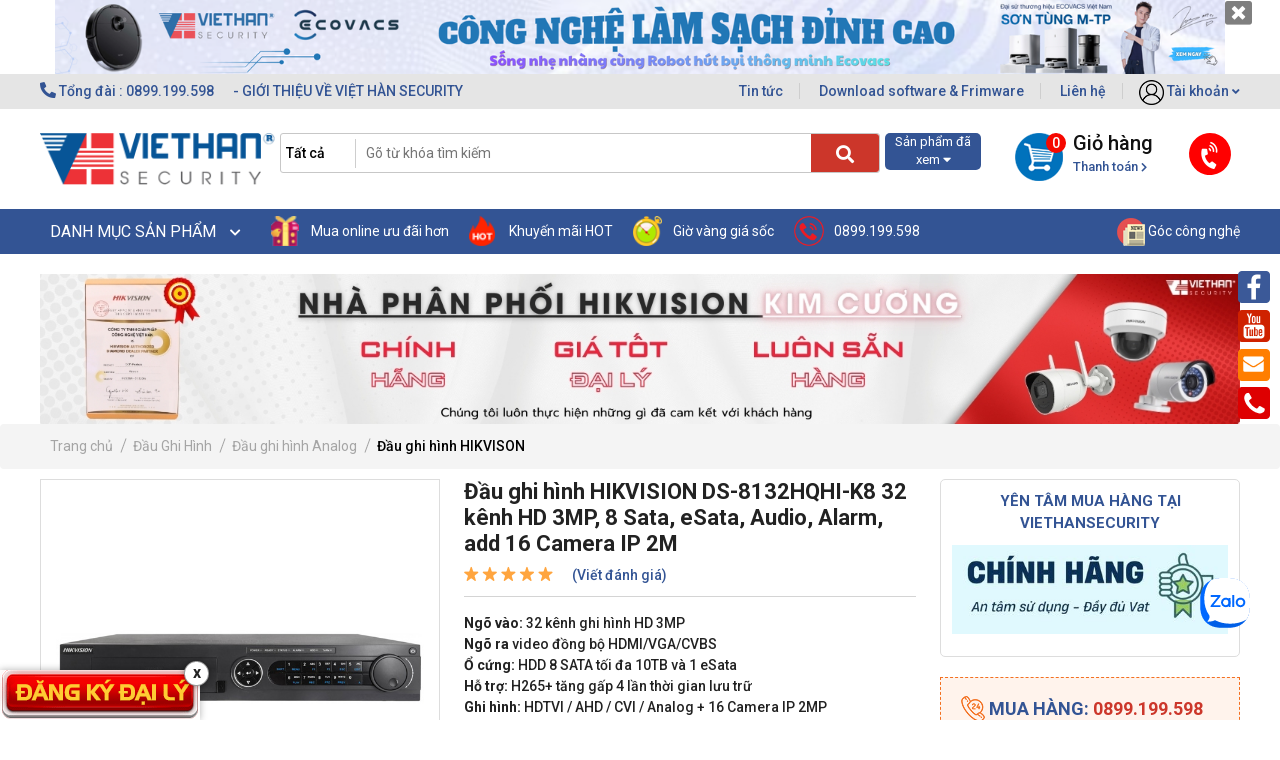

--- FILE ---
content_type: text/html; charset=UTF-8
request_url: https://viethansecurity.com/dau-ghi-hinh-hikvision-ds-8132hqhi-k8-32-kenh-hd-3mp-8-sata-esata-audio-alarm-add-16-camera-ip-2m.html
body_size: 37265
content:

<!DOCTYPE html>
<html>
<head>
  <!-- Google Tag Manager -->
<script>(function(w,d,s,l,i){w[l]=w[l]||[];w[l].push({'gtm.start':
new Date().getTime(),event:'gtm.js'});var f=d.getElementsByTagName(s)[0],
j=d.createElement(s),dl=l!='dataLayer'?'&l='+l:'';j.async=true;j.src=
'https://www.googletagmanager.com/gtm.js?id='+i+dl;f.parentNode.insertBefore(j,f);
})(window,document,'script','dataLayer','GTM-TJJF2BF');</script>
<!-- End Google Tag Manager -->
 <title>Đầu ghi HIKVISION DS-8132HQHI-K8 HD 3MP giá sỉ-Việt Hàn Security</title>
 <meta charset="utf-8">
 <meta name="viewport" content="width=device-width, initial-scale=1.0">
  
  <meta name="keywords" content="Đầu ghi HIKVISION DS-8132HQHI-K8,Đầu ghi HIKVISION,HIKVISION DS-8132HQHI-K8, DS-8132HQHI-K8,đầu ghi hình hikvision"/>
  <meta name="description" content="Đầu ghi hình HIKVISION DS-8132HQHI-K8 32 kênh HD 3MP,HIKVISION DS-8132HQHI-K8 hỗ trợ 8 SATA ổ cứng, 1 cổng eSATA,tích hợp audio,alarm,add thêm 16 camera ip"/>
  <meta content="document" name="resource-type" />
  <meta name="robots" content="index,follow" />

  <!--OpenGraph Meta Tags-->
  <meta property="og:title" content="Đầu ghi HIKVISION DS-8132HQHI-K8 HD 3MP giá sỉ-Việt Hàn Security" />
  <meta property="og:description" content="Đầu ghi hình HIKVISION DS-8132HQHI-K8 32 kênh HD 3MP,HIKVISION DS-8132HQHI-K8 hỗ trợ 8 SATA ổ cứng, 1 cổng eSATA,tích hợp audio,alarm,add thêm 16 camera ip" />
  <meta property="og:image" content="https://viethansecurity.com" />
  <meta property="og:type" content="website" />
  <meta property="og:url" content="https://viethansecurity.com/dau-ghi-hinh-hikvision-ds-8132hqhi-k8-32-kenh-hd-3mp-8-sata-esata-audio-alarm-add-16-camera-ip-2m.html" />
  
 <link rel="shortcut icon" href="/template/default/images/favicon.png" />
  
 <link href="/template/default/script/lib.css?v=1769595632" rel="stylesheet" type="text/css">
 <link href="/template/default/script/main.css?v=1769595632" rel="stylesheet" type="text/css">
   <body>
   <h1 style="display:none">Đầu ghi HIKVISION DS-8132HQHI-K8 HD 3MP giá sỉ-Việt Hàn Security</h1>
   <!-- thông tin KH : user-id= 0 group=0 -->
  
  <style>
    .pd-mini{
        display: none;
    }
    .buy-now-h{
        display: none;
    }
  	header .Header-List.fixed .Danhmuc-sp-list .Danhmuc_list {
        top: 73px;
    }
  	.fixed-bar{
  		top: 11px;
  	}
  	.header-fixed.fixed{
  		border: none;
    	box-shadow: 1px 4px 5px #b3aeae;
  	}
    .header-fixed.fixed .Header-Search{
        padding: 9px 0 !important;
    }
    .header-fixed.fixed .sanphamdaxem-hover{
        display: none;
    }
    .header-fixed.fixed .phone-list{
        display: none;
    }
    .header-fixed.fixed .row.pd-in-detail{
        justify-content: space-between;
        align-items: center;
    }
    .header-fixed.fixed .Header-Search .Tel_Cart{
        margin-left: 0;
        float: none;
        width: 48px;
    }
    .header-fixed.fixed .Header-Search .Tel_Cart .Cart{
        padding: 0 !important;
    }
    .header-fixed.fixed .text-cart{
        display: none;
    }
    .header-fixed.fixed .Header-Search .Tel_Cart .Cart span.cart_sanpham{
        left: 29px;
    }
    .header-fixed.fixed .Header-Search .form_border{
        flex: none;
        width: calc(100% - 300px - 500px - 175px - 48px - 75px);
        margin-right: 25px;
    }
    .header-fixed.fixed .buy-now-h{
        display: block;
        width: 175px;
        background: #cc372b;
        height: 44px;
        border-radius: 3px;
        text-align: center;
        line-height: 44px;
        color: #fff;
        text-transform: uppercase;
        font-weight: 500;
        margin-right: 25px;
    }
    .header-fixed.fixed .pd-mini{
        display: flex;
        flex-wrap: wrap;
        width: 500px;
        margin-right: 25px;
        align-items: center;
        color: #333
    }
    .header-fixed.fixed .pd-mini .wr-img{
        width: 55px;
        height: 55px;
        position: relative;
        overflow: hidden;
        margin-right: 15px;
    }
    .header-fixed.fixed .pd-mini .wr-img img{
        position: absolute;
        top: 0;
        left: 0;
        right: 0;
        bottom: 0;
        width: 100%;
        height: 100%;
        object-fit: cover;
    }
    .header-fixed.fixed .pd-mini .pd-name{
        width: calc(100% - 55px - 140px - 30px);
        margin-right: 15px;
        font-size: 16px;
        -webkit-line-clamp: 2;
        -webkit-box-orient: vertical;
        overflow: hidden;
        display: -webkit-box;
        height: 40px;
    }
    .header-fixed.fixed .pd-mini .pd-price{
        width: 140px
        
    }
    .header-fixed.fixed .pd-mini .pd-price .number-price{
        color: #ee0000 !important;
        font-weight: 600;
        font-size: 22px;
    }
    .header-fixed.fixed .pd-mini .pd-price .number-price-market{
        text-decoration: line-through;
        color: #989494;
        font-size: 16px;
    }
    .header-fixed.fixed .Header-Search .Logo-img{
        max-width: initial;
        flex: none;
        width: 300px;
    }
  	.header-fixed.fixed .Header-Search .fixed-bar-menu {
        border-radius: 3px;
    }
  	@media (max-width: 1630px) {
  		.header-fixed.fixed .Header-Search .form_border form{
  			border: none;
			height: 40px;
  			width: calc(100% + 20px);
    		right: 20px;
  		}
  		.header-fixed.fixed .Header-List.fixed .Danhmuc-sp-list .Danhmuc_list{
  			top: 64px;
  		}
  		.fixed-bar{
  			width: 40px;
    		height: 40px;
            left: 160px;
  			top: 11px;
  		}
  		.header-fixed.fixed .Header-Search .fixed-bar-menu {
  			border-radius: 3px;
            margin-top: 10px;
  		}
  		.header-fixed.fixed .Logo-img img {
            max-width: 150px;
        }
  		.header-fixed.fixed .Header-Search .Tel_Cart{
  			width: 42px;
  		}
  		.header-fixed.fixed .Header-Search .form_border button#submit_search{
  			height: 100%;
            width: 50px;
            text-align: center;
            padding: 0;
            line-height: 40px;
  		}
  		.header-fixed.fixed .Header-Search .form_border input#text_search{
  			line-height: 38px;
            width: 100%;
            border: solid 1px #c1c1c1;
            padding: 0 50px 0 15px;
            box-sizing: border-box;
            border-radius: 3px 0 0 3px;
  		}
  		.header-fixed.fixed .Header-Search .form_border select{
  			display: none;
  		}
        .header-fixed.fixed .Header-Search .Logo-img{	
           	width: 235px;
        }
  		.header-fixed.fixed .header-fixed.fixed .Logo-img img{
            max-width: 150px;
  		}
  		.header-fixed.fixed .buy-now-h{
  			margin-right: 15px;
  			width: 95px;
  			height: 40px;
  			line-height: 41px;
  		}
  		.header-fixed.fixed .pd-mini{
  			width: 320px;
    		margin-right: 0;
    		margin-left: 0;
  		}
  		.header-fixed.fixed .pd-mini .pd-name{
  			width: calc(100% - 45px - 120px - 20px);
  			margin-right: 10px;
  		}
  		.header-fixed.fixed .pd-mini .pd-price{
            width: 120px;
  		}
  		.header-fixed.fixed .pd-mini .pd-price .number-price-market{
  			font-size: 14px;
  		}
  		.header-fixed.fixed .pd-mini .wr-img{
  			width: 45px;
  			height: 45px;
  			margin-right: 10px;
  		}
  		.header-fixed.fixed .pd-mini .pd-price .number-price{
            font-size: 18px;
  		}
    }
  @media (max-width: 1580px) {
  .header-fixed.fixed .Header-Search .form_border{
            margin-right: 15px;
            width: calc(100% - 235px - 400px - 98px - 48px - 45px) ;
  			height: 40px;
            border: none;
  		}
  }
  @media  (min-width: 1680px) {
  	.header-fixed.fixed .Header-Search .form_border{
  	width: calc(100% - 235px - 608px - 98px - 48px - 45px);
  	}
  }
  @media  (min-width: 1680px) {
  .header-fixed.fixed .Header-Search .Logo-img{width: 219px;margin-top: 0;}
  header .Header-Search .form_border select{margin: 9px 0;}
  header .Header-Search .form_border input#text_search{line-height: 47px;}
  .header-fixed.fixed .pd-mini{width: 400px;}
  .header-fixed.fixed .pd-mini .pd-name{width: calc(100% - 55px - 93px - 77px);}
  .header-fixed.fixed .pd-mini .pd-price{width: 140px;}
  .header-fixed.fixed .Header-Search .Tel_Cart{width: 3% !important;}
  }
</style>

<header >

    <div class="container">
        <div class="col-12" style="padding: 0 15px;">
            <div class="header-banner-top">
                
                <a href="https://viethansecurity.com/robot-hut-bui-lau-nha-ecovacs-tineco.html">
                <img src="/media/banner/30_Octd95a7ed634ae13460eeaeab61422fad7.png" alt="" class="img-fluid w-100" />
                </a>
                
                <a href="javascript:void(0)" class="close">
                <i class="fas fa-window-close"></i>
                </a>
            </div>
        </div>
    </div>

<!-- - TOP-BAR - -->
<div class="Top-bar">
    <div class="container">
        <div class="row">
            <!-- col-6: Tel -->
            <div class="col-6 pl-0">
                <a href="tel:0899199598">
                <i class="fas fa-phone"></i> Tổng đài : 0899.199.598
                </a>
                <a href="/gioi-thieu-ve-viet-han-security.html" class="pl-3 pr-3">-   GIỚI THIỆU VỀ VIỆT HÀN SECURITY  </a>
            </div>
            <!-- col-6: Ưu đãi -->
            <div class="col-6 pr-0 text-right ">
                <span class="after_border d-inline-block">
                <a href="/tin-tuc" class="pl-3 pr-3">Tin tức </a>
                </span>  
                <span class="after_border d-inline-block">
                <a href="/download-phan-mem.html" class="pl-3 pr-3"> Download software & Frimware </a>
                </span> 
                <span class="after_border d-inline-block">
                <a href="/lien-he" class="pl-3 pr-3">Liên hệ </a>
                </span>   
                <div class="d-inline-block float-right header-user pl-3">
                    
                    <a href="/dang-nhap" class="hover_open">
                    <img src="/template/default/images/user-icon.png" alt="" class="img-fluid" style="width: 25px;" />
                    Tài khoản  <i class="fas fa-angle-down"></i>
                    </a>
                    <div class="invi_form">
                        <div class="d-flex justify-content-around user-form">
                            <a href="/dang-nhap" style="color: #335494">Đăng nhập </a>
                            <a href="/dang-ky" style="color: #335494"> Đăng ký </a> 
                        </div>
                        <div class="loginFbGg text-center">
                            <span class="acc-ct-item login-social">
                            <a href="javascript:open_oauth('Facebook')"><span class="login-fb-new "></span></a>
                            <a href="javascript:open_oauth('Google')"><span class="login-gg-new"></span></a>
                            </span>
                        </div>
                    </div>
                    
                </div>
            </div>
        </div>
    </div>
</div>
<!-- - Header-Search  - -->
<div class="header-fixed">
<div class="container">
<div class="Header-Search pt-4 pb-4">
    <div class="row pd-in-detail">
        <!--  Logo -->
        <div class="col-3 Logo-img">
            <a href="/">
                <img src="/template/default/images/logo-viethan.png" alt="" class="img-fluid" />
            </a>
        </div>
        <div class=" fixed-bar">
            <label class="fixed-bar-menu">
            <span class="iconbar-1"></span>
            <span class="iconbar-1"></span>
            <span class="iconbar-1"></span>
            </label>
        </div>
        
            <!--  Search -->
            <div class="col-5 form_border">
                <form action="/tim" method="get" enctype="multipart/form-data">
                    <select id="search-cateId">
                        <option value="0" class="icon-19">Tất cả <i class="fas fa-chevron-down"></i></option>
                        
                        <option value="1">Camera Quan Sát</option>
                        
                        <option value="34">Đầu Ghi Hình</option>
                        
                        <option value="209">Thiết bị số, IT & phụ kiện</option>
                        
                        <option value="85">Thiết bị mạng Wifi, Switch</option>
                        
                        <option value="171">Camera Hành Trình</option>
                        
                        <option value="129">Nhà Thông Minh</option>
                        
                        <option value="66">Chuông cửa, Khóa cửa</option>
                        
                        <option value="59">Báo trộm - Báo cháy</option>
                        
                        <option value="69">Tổng Đài Điện Thoại</option>
                        
                        <option value="98">Thiết bị Viễn thông</option>
                        
                        <option value="76">Máy Văn Phòng</option>
                        
                        <option value="285">Dịch vụ, hỗ trợ</option>
                        
                    </select>
                    <input type="text" name="q" value="" class="header_search" placeholder="Gõ từ khóa tìm kiếm" autocomplete="off" id="text_search">
                    <button type="submit" id="submit_search" value="Tìm kiếm"><i class="fa fa-search"></i></button>
                    <div class="clear"></div>
                </form>
                <div class="search-results">
                    <div class="search-results-list"></div>
                </div>
            </div>
            <!-- : sản phẩm đã xem -->
            <div class="col-1 sanphamdaxem-hover">
                <div class="sanphamdaxem">
                    Sản phẩm đã xem <i class="fas fa-caret-down"></i>
                </div>
                <div class="sanphamdaxem-invi">
                    <ul id="product-history">
                    </ul>
                </div>
            </div>
            <a href="" class="pd-mini">
                <div class="wr-img">
                    <img src="/media/product/75_3627_dau_ghi_hinh_hikvision_ds_8132hqhi_k8.jpg" alt="">
                </div>
                <div class="pd-name">Đầu ghi hình HIKVISION DS-8132HQHI-K8 32 kênh HD 3MP, 8 Sata, eSata, Audio, Alarm, add 16 Camera IP 2M</div>
                <div class="pd-price">
                    <span class="number-price">Liên hệ </span> <br>
                    
                </div>
            </a>

            <a class="buy-now-h buyNowConfig-2" href="javascript:void(0)" data-id="3627" >Mua ngay</a>
            <!-- Giỏ hàng -->
            <div class="Tel_Cart">
                
                <div class="Cart pl-4">
                    <a href="/cart" class="">
                    <img src="/template/default/images/cart.png" alt="" class="img-fluid" />
                    <span class="text-cart" style="color: #111111; font-size: 20px; font-weight: 500; line-height: inherit; padding: 0 0 0 10px;float: right;">
                    Giỏ hàng <br/>
                    <span class="cart_thanhtoan text-cart">
                    Thanh toán <i class="fas fa-chevron-right"></i>
                    </span>
                    </span>
                    <span class="cart_sanpham" id="count_shopping_cart_store"> 
                    0
                    </span>
                    </a>
                </div>
                <!-- phone-list -->
                <div class="phone-list">
                    <div class="phone-list-icon"> <i class="fas fa-phone-volume"></i> </div>
                    <div class="phone-number">
                        <table cellspacing="0">
                            <tr>
                                <th>Tổng đài </th>
                                <th>Đặt hàng Sỉ, Lẻ </th>
                                <th>Hỗ trợ kỹ thuật</th>
                            </tr>
                            <tr>
                                <td>
                                    <div>
                                        <p> Tổng đài & CSKH </p>
                                        <a href="tel:0899199598"> ĐT: 0899.199.598 </a>
                                    </div>
                                    <div>
                                <td>
                                <div>
                                <p>Đặt hàng </p>
                                <a href="tel:0866207877">ĐT: 0866.207.877</a>
                                </div>
                                <div>
                                <td>
                                <div>
                                <p>Hỗ trợ kỹ thuật</p>
                                <a href="tel:1900099987">ĐT: 1900.099.987 </a>
                                </div>
                                (8H-19H, Thứ 2-Thứ 7)
                                </td>
                            </tr>
                        </table>
                        </div>
                        </div>
                    </div>
                </div>
            </div> 
        
    </div>
</div>
<!-- - Header-List - -->
<div class="Header-List">
    <div class="container">
        <div class="row position-relative">
            <!-- col-3: Danh mục sp list -->
            <div class="Danhmuc-sp-list position-relative">
                <div class="Danhmuc">
                    DANH MỤC SẢN PHẨM
                    <span class="down-arrow"> <i class="fas fa-chevron-down"></i> </span> 
                </div>
                <!-- Lish-SP -->
                <div class="Danhmuc_list" >
                    <ul class="Danhmuc_toggle"  style="display:none;">
                    <li style="background-image: url('/template/default/images/icon-danhmuc.png');">
                        <a href="/tin-khuyen-mai.html">
                        Tin khuyến mãi <i class="fas fa-angle-right"></i> 
                        </a>
                        <div class="sub-nav">
                        </div>
                    </li>
                    
                    <li style="background-image: url('/media/category/cat_4d485476e07e02638e8e2133cdf8f56d.png');">
                        <a href="/camera-quan-sat.html">
                        Camera Quan Sát <i class="fas fa-angle-right"></i> 
                        </a>
                        
                        <div class="sub-nav">
                            
                            <div class="box_cate">
                                <a href="/camera-wifi.html" class="sub1">Camera Wifi không dây</a>
                                
                                <ul class="sub2-cate">
                                    
                                    <li><a href="/camera-ip-ezviz.html" class="sub2">Camera Ezviz</a></li>
                                    
                                    <li><a href="/camera-imou.html" class="sub2">Camera IMOU</a></li>
                                    
                                    <li><a href="/camera-wifi-dahua.html" class="sub2">Camera Wifi Dahua</a></li>
                                    
                                    <li><a href="/camera-wifi-tapo-tp-link.html" class="sub2">Camera wifi Tapo Tp-Link</a></li>
                                    
                                    <li><a href="/camera-wifi-kbvision.html" class="sub2">Camera wifi Kbvision</a></li>
                                    
                                    <li><a href="/camera-botslab.html" class="sub2">Camera Botslab</a></li>
                                    
                                    <li><a href="/camera-vantech-ai.html" class="sub2">Camera Vantech Wifi</a></li>
                                    
                                    <li><a href="/camera-tiandy.html" class="sub2">Camera TIANDY</a></li>
                                    
                                </ul>
                                
                            </div>
                            
                            <div class="box_cate">
                                <a href="/camera-ip.html" class="sub1">Camera IP</a>
                                
                                <ul class="sub2-cate">
                                    
                                    <li><a href="/camera-ip-hilook.html" class="sub2">Camera IP HiLook</a></li>
                                    
                                    <li><a href="/camera-ip-hikvision.html" class="sub2">Camera IP HIKVISION</a></li>
                                    
                                    <li><a href="/camera-ip-dahua.html" class="sub2">Camera IP DAHUA</a></li>
                                    
                                    <li><a href="/camera-ip-kbvision.html" class="sub2">Camera IP KBVISION</a></li>
                                    
                                    <li><a href="/camera-vigi-tplink.html" class="sub2">Camera Vigi Tplink</a></li>
                                    
                                    <li><a href="/camera-ip-vantech.html" class="sub2">Camera IP VANTECH</a></li>
                                    
                                    <li><a href="/camera-ip-hdparagon.html" class="sub2">Camera IP HDPARAGON</a></li>
                                    
                                </ul>
                                
                            </div>
                            
                            <div class="box_cate">
                                <a href="/camera-analog-hd.html" class="sub1">Camera analog HD</a>
                                
                                <ul class="sub2-cate">
                                    
                                    <li><a href="/camera-hilook.html" class="sub2">Camera HiLook</a></li>
                                    
                                    <li><a href="/camera-hdtvi-hikvision.html" class="sub2">Camera HIKVISION</a></li>
                                    
                                    <li><a href="/camera-hdcvi-dahua.html" class="sub2">Camera DAHUA</a></li>
                                    
                                    <li><a href="/camera-hdcvi-kbvision.html" class="sub2">Camera KBVISION</a></li>
                                    
                                    <li><a href="/camera-hdtvi-hdparagon.html" class="sub2">Camera HDPARAGON</a></li>
                                    
                                </ul>
                                
                            </div>
                            
                            <div class="box_cate">
                                <a href="/tron-bo-camera-quan-sat.html" class="sub1">Trọn Bộ Camera Quan Sát</a>
                                
                                <ul class="sub2-cate">
                                    
                                    <li><a href="/tron-bo-camera-co-day.html" class="sub2">Trọn bộ camera có dây</a></li>
                                    
                                    <li><a href="/tron-bo-camera-khong-day.html" class="sub2">Trọn bộ Camera không dây</a></li>
                                    
                                    <li><a href="/tron-bo-camera-mien-phi-lap-dat.html" class="sub2">Trọn bộ camera miễn phí lắp đặt</a></li>
                                    
                                    <li><a href="/combo-hikvision.html" class="sub2">Trọn bộ camera HIKVISION</a></li>
                                    
                                    <li><a href="/tron-bo-camera-hilook.html" class="sub2">Trọn bộ camera HILOOK</a></li>
                                    
                                    <li><a href="/combo-kbvision.html" class="sub2">Trọn bộ camera KBVISION</a></li>
                                    
                                    <li><a href="/combo-dahua.html" class="sub2">Combo Dahua</a></li>
                                    
                                </ul>
                                
                            </div>
                            
                            <div class="box_cate">
                                <a href="/camera-theo-chu-de.html" class="sub1">Camera theo chủ đề</a>
                                
                                <ul class="sub2-cate">
                                    
                                    <li><a href="/camera-do-nhiet-do-tu-dong.html" class="sub2">Camera đo nhiệt độ tự động</a></li>
                                    
                                    <li><a href="/camera-giao-thong.html" class="sub2">Camera giao thông</a></li>
                                    
                                    <li><a href="/camera-spro.html" class="sub2">Camera SPRO</a></li>
                                    
                                </ul>
                                
                            </div>
                            
                        </div>
                        
                    </li>
                    
                    <li style="background-image: url('/media/category/cat_81fef926363809cfb7985aa226b5ae82.png');">
                        <a href="/dau-ghi-hinh.html">
                        Đầu Ghi Hình <i class="fas fa-angle-right"></i> 
                        </a>
                        
                        <div class="sub-nav">
                            
                            <div class="box_cate">
                                <a href="/dau-ghi-hinh-ip.html" class="sub1">Đầu ghi hình IP</a>
                                
                                <ul class="sub2-cate">
                                    
                                    <li><a href="/dau-ghi-hinh-ip-hilook.html" class="sub2">Đầu ghi hình ip HiLook</a></li>
                                    
                                    <li><a href="/dau-ghi-ip-hikvision.html" class="sub2">Đầu ghi IP HIKVISION</a></li>
                                    
                                    <li><a href="/dau-ghi-ip-hdparagon.html" class="sub2">Đầu ghi IP HDPARAGON</a></li>
                                    
                                    <li><a href="/dau-ghi-ip-dahua.html" class="sub2">Đầu ghi IP Dahua</a></li>
                                    
                                    <li><a href="/dau-ghi-hinh-ezviz.html" class="sub2">Đầu ghi hình EZVIZ</a></li>
                                    
                                    <li><a href="/dau-ghi-ip-kbvision.html" class="sub2">Đầu ghi IP KBVISION</a></li>
                                    
                                    <li><a href="/dau-ghi-ip-vantech.html" class="sub2">Đầu ghi IP Vantech</a></li>
                                    
                                </ul>
                                
                            </div>
                            
                            <div class="box_cate">
                                <a href="/dau-ghi-hinh-hdtvi.html" class="sub1">Đầu ghi hình Analog</a>
                                
                                <ul class="sub2-cate">
                                    
                                    <li><a href="/dau-ghi-hdtvi-hikvison.html" class="sub2">Đầu ghi hình HIKVISON</a></li>
                                    
                                    <li><a href="/dau-ghi-hdcvi-dahua.html" class="sub2">Đầu ghi hình Dahua</a></li>
                                    
                                    <li><a href="/dau-ghi-hinh-hilook.html" class="sub2">Đầu ghi hình HiLook</a></li>
                                    
                                    <li><a href="/dau-ghi-hdcvi-kbvision.html" class="sub2">Đầu ghi hình KBVISION</a></li>
                                    
                                    <li><a href="/dau-ghi-hdtvi-hdparagon.html" class="sub2">Đầu ghi hình HDPARAGON</a></li>
                                    
                                    <li><a href="/dau-ghi-hdtvi-vantech.html" class="sub2">Đầu ghi HDTVI Vantech</a></li>
                                    
                                    <li><a href="/dau-ghi-hinh-vantech-pro.html" class="sub2">Đầu ghi hình Vantech Pro</a></li>
                                    
                                </ul>
                                
                            </div>
                            
                        </div>
                        
                    </li>
                    
                    <li style="background-image: url('/media/category/cat_d1dabf10951d7c078c7bf90db2fba2bf.png');">
                        <a href="/thiet-bi-khac.html">
                        Thiết bị số, IT & phụ kiện <i class="fas fa-angle-right"></i> 
                        </a>
                        
                        <div class="sub-nav">
                            
                            <div class="box_cate">
                                <a href="/thiet-bi-so.html" class="sub1">Thiết bị số, công nghệ</a>
                                
                                <ul class="sub2-cate">
                                    
                                    <li><a href="/loa-thong-minh-olli-maika.html" class="sub2">Loa thông minh OLLI MAIKA</a></li>
                                    
                                    <li><a href="/dji-flycam-action-cam-phu-kien.html" class="sub2">Thiết Bị Công Nghệ DJI - Camera, Drone & Phụ Kiện</a></li>
                                    
                                    <li><a href="/thiet-bi-am-thanh-hikvision.html" class="sub2">Thiết bị âm thanh Hikvision</a></li>
                                    
                                    <li><a href="/thiet-bi-livestream.html" class="sub2">Thiết bị LiveStream</a></li>
                                    
                                    <li><a href="/bo-luu-dien-hikvision.html" class="sub2">Bộ lưu điện Hikvision</a></li>
                                    
                                    <li><a href="/o-cung-ssd.html" class="sub2">Ổ cứng SSD</a></li>
                                    
                                    <li><a href="/usb.html" class="sub2">USB</a></li>
                                    
                                    <li><a href="/may-massage-skg.html" class="sub2">Máy massage SKG</a></li>
                                    
                                </ul>
                                
                            </div>
                            
                            <div class="box_cate">
                                <a href="/phu-kien-camera.html" class="sub1">Thiết bị lưu trữ</a>
                                
                                <ul class="sub2-cate">
                                    
                                    <li><a href="/hdd-o-cung-camera.html" class="sub2">HDD - Ổ Cứng camera</a></li>
                                    
                                    <li><a href="/the-nho.html" class="sub2">Thẻ nhớ</a></li>
                                    
                                    <li><a href="/the-nho-luu-tru-kioxia.html" class="sub2">Thẻ nhớ, lưu trữ Kioxia</a></li>
                                    
                                    <li><a href="/phu-kien-camera-jack-nguon.html" class="sub2">Phụ kiên Camera, Jack, nguồn...</a></li>
                                    
                                </ul>
                                
                            </div>
                            
                            <div class="box_cate">
                                <a href="/phu-kien-may-tinh.html" class="sub1">Phụ kiện máy tính</a>
                                
                                <ul class="sub2-cate">
                                    
                                    <li><a href="/wecam-rapoo.html" class="sub2">Wecam Rapoo</a></li>
                                    
                                    <li><a href="/webcam-logitech.html" class="sub2">Webcam Logitech</a></li>
                                    
                                    <li><a href="/thiet-bi-logitech.html" class="sub2">Thiết bị Logitech</a></li>
                                    
                                    <li><a href="/loa-tai-nghe-logitech.html" class="sub2">Loa, Tai nghe Logitech</a></li>
                                    
                                    <li><a href="/arm-man-hinh-zeno.html" class="sub2">Arm Màn Hình ZENO</a></li>
                                    
                                    <li><a href="/webcam-dahua.html" class="sub2">Webcam Dahua</a></li>
                                    
                                    <li><a href="/man-hinh-dahua.html" class="sub2">Màn hình Dahua</a></li>
                                    
                                    <li><a href="/man-hinh-hikvision.html" class="sub2">Màn Hình Hikvision</a></li>
                                    
                                    <li><a href="/man-hinh-skyworth.html" class="sub2">Màn hình Skyworth Coocaa</a></li>
                                    
                                    <li><a href="/phu-kien-ugreen.html" class="sub2">Phụ kiện Ugreen</a></li>
                                    
                                </ul>
                                
                            </div>
                            
                            <div class="box_cate">
                                <a href="/tivi.html" class="sub1">Tivi</a>
                                
                                <ul class="sub2-cate">
                                    
                                    <li><a href="/tivi-lg.html" class="sub2">Tivi LG</a></li>
                                    
                                    <li><a href="/tivi-xiaomi.html" class="sub2">Tivi Xiaomi</a></li>
                                    
                                    <li><a href="/tivi-skyworth-coocaa.html" class="sub2">Tivi Skyworth, Coocaa</a></li>
                                    
                                </ul>
                                
                            </div>
                            
                            <div class="box_cate">
                                <a href="/man-tuong-tac-quang-cao.html" class="sub1">Màn tương tác & Quảng cáo</a>
                                
                                <ul class="sub2-cate">
                                    
                                    <li><a href="/man-hinh-led-quang-cao-hikvision.html" class="sub2">Màn hình led quảng cáo Hikvision</a></li>
                                    
                                </ul>
                                
                            </div>
                            
                        </div>
                        
                    </li>
                    
                    <li style="background-image: url('/media/category/cat_0cf73ea6e099bb82ba2be21264ed45cc.png');">
                        <a href="/thiet-bi-mang.html">
                        Thiết bị mạng Wifi, Switch <i class="fas fa-angle-right"></i> 
                        </a>
                        
                        <div class="sub-nav">
                            
                            <div class="box_cate">
                                <a href="/thiet-bi-wifi.html" class="sub1">Thiết bị mạng</a>
                                
                                <ul class="sub2-cate">
                                    
                                    <li><a href="/wifi-ruijie.html" class="sub2">Wifi RUIJIE</a></li>
                                    
                                    <li><a href="/grandstream-wifi-router-switch.html" class="sub2">Grandstream Wifi, Router, Switch</a></li>
                                    
                                    <li><a href="/modem-wifi-3g-4g.html" class="sub2">Modem wifi 3G - 4G</a></li>
                                    
                                    <li><a href="/thiet-bi-mang-ipcom.html" class="sub2">Thiết bị mạng IPCOM</a></li>
                                    
                                    <li><a href="/thiet-bi-mang-wifi-aruba.html" class="sub2">Thiết bị mạng wifi Aruba</a></li>
                                    
                                    <li><a href="/thiet-bi-mang-h3c.html" class="sub2">Thiết bị mạng H3C</a></li>
                                    
                                    <li><a href="/wireless-cisco.html" class="sub2">Wireless Cisco</a></li>
                                    
                                    <li><a href="/thiet-bi-mang-tplink.html" class="sub2">Thiết bị mạng Tplink</a></li>
                                    
                                    <li><a href="/router-wifi-hikvision.html" class="sub2">Router wifi Hikvision</a></li>
                                    
                                    <li><a href="/thiet-bi-mang-omada-tp-link.html" class="sub2">Thiết bị mạng Omada Tp-Link</a></li>
                                    
                                </ul>
                                
                            </div>
                            
                            <div class="box_cate">
                                <a href="/day-va-cap.html" class="sub1">Dây và cáp</a>
                                
                                <ul class="sub2-cate">
                                    
                                    <li><a href="/cap-mang-vscom.html" class="sub2">Cáp mạng VSCOM</a></li>
                                    
                                    <li><a href="/cap-vcom.html" class="sub2">Cáp VCOM</a></li>
                                    
                                    <li><a href="/tu-rack-ecp.html" class="sub2">Tủ rack ECP</a></li>
                                    
                                    <li><a href="/cap-mang-dahua.html" class="sub2">Cáp mạng Dahua</a></li>
                                    
                                    <li><a href="/cap-mang-hikvision.html" class="sub2">Cáp mạng HIKVISION</a></li>
                                    
                                    <li><a href="/cap-mang-hilook.html" class="sub2">Cáp mạng HILOOK</a></li>
                                    
                                    <li><a href="/cap-mang-ampcommscope.html" class="sub2">Cáp mạng AMP/commscope</a></li>
                                    
                                </ul>
                                
                            </div>
                            
                            <div class="box_cate">
                                <a href="/hub-switch.html" class="sub1">HUB -SWITCH</a>
                                
                                <ul class="sub2-cate">
                                    
                                    <li><a href="/switch-poe-onv.html" class="sub2">Switch poe ONV</a></li>
                                    
                                    <li><a href="/switch-hilook.html" class="sub2">Switch HILOOK</a></li>
                                    
                                    <li><a href="/switch-poe-hikvission.html" class="sub2">Switch PoE HIKVISION</a></li>
                                    
                                    <li><a href="/switch-poe-dahua.html" class="sub2">Switch PoE Dahua</a></li>
                                    
                                    <li><a href="/switch-ruijie.html" class="sub2">Switch Ruijie</a></li>
                                    
                                    <li><a href="/switch-kbvision.html" class="sub2">Switch Kbvision</a></li>
                                    
                                    <li><a href="/switch-mang-ipcom.html" class="sub2">Switch mạng IPCOM</a></li>
                                    
                                    <li><a href="/switch-aruba.html" class="sub2">Switch Aruba</a></li>
                                    
                                    <li><a href="/switch-cisco.html" class="sub2">Switch Cisco</a></li>
                                    
                                    <li><a href="/switch-poe-hrui.html" class="sub2">Switch POE HRUI</a></li>
                                    
                                </ul>
                                
                            </div>
                            
                        </div>
                        
                    </li>
                    
                    <li style="background-image: url('/media/category/cat_bf5c3cab4afe6d3d275c71038028d92d.png');">
                        <a href="/camera-hanh-trinh.html">
                        Camera Hành Trình <i class="fas fa-angle-right"></i> 
                        </a>
                        
                        <div class="sub-nav">
                            
                            <div class="box_cate">
                                <a href="/camera-hanh-trinh-xe-vietmap.html" class="sub1">Camera hành trình VIETMAP</a>
                                
                            </div>
                            
                            <div class="box_cate">
                                <a href="/camera-hanh-trinh-70mai-xiaomi.html" class="sub1">Camera hành trình 70Mai Xiaomi</a>
                                
                            </div>
                            
                            <div class="box_cate">
                                <a href="/camera-hanh-trinh-hikvision.html" class="sub1">Camera hành trình Hikvision</a>
                                
                            </div>
                            
                            <div class="box_cate">
                                <a href="/camera-hanh-trinh-ddpai.html" class="sub1">Camera Hành Trình DDPai</a>
                                
                            </div>
                            
                            <div class="box_cate">
                                <a href="/camera-hanh-trinh-ezviz.html" class="sub1">Camera hành trình EZVIZ</a>
                                
                            </div>
                            
                            <div class="box_cate">
                                <a href="/camera-hanh-trinh-dahua.html" class="sub1">Camera hành trình Dahua</a>
                                
                            </div>
                            
                            <div class="box_cate">
                                <a href="/camera-hanh-trinh-utour.html" class="sub1">Camera hành trình Utour</a>
                                
                            </div>
                            
                        </div>
                        
                    </li>
                    
                    <li style="background-image: url('/media/category/cat_22400404ddd78c12d43f85edb0a02bfd.png');">
                        <a href="/nha-thong-minh.html">
                        Nhà Thông Minh <i class="fas fa-angle-right"></i> 
                        </a>
                        
                        <div class="sub-nav">
                            
                            <div class="box_cate">
                                <a href="/robot-hut-bui-lau-nha-ecovacs-tineco.html" class="sub1">Robot Hút bụi lau nhà Ecovacs Tineco</a>
                                
                            </div>
                            
                            <div class="box_cate">
                                <a href="/nha-thong-minh-orvibo.html" class="sub1">Nhà thông minh ORVIBO</a>
                                
                            </div>
                            
                            <div class="box_cate">
                                <a href="/loa-thong-minh-olli-maika-01.html" class="sub1">Loa Thông Minh Olli Maika</a>
                                
                            </div>
                            
                        </div>
                        
                    </li>
                    
                    <li style="background-image: url('/media/category/cat_3035ca1a6d1fa1a36fec5997182e3f33.png');">
                        <a href="/chuong-cua-man-hinh.html">
                        Chuông cửa, Khóa cửa <i class="fas fa-angle-right"></i> 
                        </a>
                        
                        <div class="sub-nav">
                            
                            <div class="box_cate">
                                <a href="/cong-tu-sieu-thi-an-ninh.html" class="sub1">Cổng từ Siêu thị & Kiểm soát</a>
                                
                                <ul class="sub2-cate">
                                    
                                    <li><a href="/bao-trom-kiem-soat-hikvision.html" class="sub2">Kiểm soát & Chấm công Hikvision</a></li>
                                    
                                    <li><a href="/cong-tu-sieu-thi-va-an-ninh-dahua.html" class="sub2">Cổng từ siêu thị và an ninh Dahua</a></li>
                                    
                                </ul>
                                
                            </div>
                            
                            <div class="box_cate">
                                <a href="/khoa-cua-smart-lock.html" class="sub1">Khóa cửa Smart Lock</a>
                                
                                <ul class="sub2-cate">
                                    
                                    <li><a href="/khoa-cua-smart-lock-phglock.html" class="sub2">Khóa cửa Smart Lock PHGlock</a></li>
                                    
                                    <li><a href="/khoa-cua-smart-lock-dahua.html" class="sub2">Khóa cửa Smart Lock Dahua</a></li>
                                    
                                    <li><a href="/khoa-cua-smart-lock-zkteco.html" class="sub2">Khóa cửa Smart Lock Zkteco</a></li>
                                    
                                    <li><a href="/khoa-cua-kbvision.html" class="sub2">Khóa cửa Kbvision</a></li>
                                    
                                    <li><a href="/khoa-dien-tu.html" class="sub2">Khóa điện tử</a></li>
                                    
                                    <li><a href="/khoa-cua-ezviz.html" class="sub2">Khóa cửa Ezviz</a></li>
                                    
                                </ul>
                                
                            </div>
                            
                            <div class="box_cate">
                                <a href="/chuong-cua-man-hinh.html-1" class="sub1">Chuông cửa màn hình</a>
                                
                                <ul class="sub2-cate">
                                    
                                    <li><a href="/chuong-cua-man-hinh-hikvision.html" class="sub2">Chuông cửa màn hình HIKVISION</a></li>
                                    
                                    <li><a href="/chuong-cua-man-hinh-dahua.html" class="sub2">Chuông cửa màn hình DAHUA</a></li>
                                    
                                    <li><a href="/chuong-cua-man-hinh-panasonic.html" class="sub2">Chuông cửa màn hình Panasonic</a></li>
                                    
                                    <li><a href="/chuong-cua-commax.html" class="sub2">Chuông cửa COMMAX</a></li>
                                    
                                    <li><a href="/chuong-cua-man-hinh-kbvision.html" class="sub2">Chuông cửa màn hình KBVISION</a></li>
                                    
                                </ul>
                                
                            </div>
                            
                        </div>
                        
                    </li>
                    
                    <li style="background-image: url('/media/category/cat_5301238280493e93f58b8a6c79a88580.png');">
                        <a href="/bao-trom-bao-chay.html">
                        Báo trộm - Báo cháy <i class="fas fa-angle-right"></i> 
                        </a>
                        
                        <div class="sub-nav">
                            
                            <div class="box_cate">
                                <a href="/thiet-bi-bao-chay.html" class="sub1">Thiết bị báo cháy</a>
                                
                                <ul class="sub2-cate">
                                    
                                    <li><a href="/bao-chay-dahua-wisualarm.html" class="sub2">Báo cháy Dahua Wisualarm</a></li>
                                    
                                    <li><a href="/thiet-bi-bao-chay-hikvision.html" class="sub2">Thiết bị báo cháy Hikvision</a></li>
                                    
                                    <li><a href="/bao-chay-horing.html" class="sub2">Báo cháy HORING</a></li>
                                    
                                    <li><a href="/bao-chay-networx.html" class="sub2">Báo cháy Networx</a></li>
                                    
                                    <li><a href="/binh-chua-chay-thiet-bi-pccc.html" class="sub2">Bình chữa cháy & thiết bị PCCC</a></li>
                                    
                                </ul>
                                
                            </div>
                            
                            <div class="box_cate">
                                <a href="/thiet-bi-bao-trom.html" class="sub1">Thiết bị báo trộm</a>
                                
                                <ul class="sub2-cate">
                                    
                                    <li><a href="/bao-trom-karassn.html" class="sub2">Báo trộm Karassn</a></li>
                                    
                                    <li><a href="/bao-trom-ezviz.html" class="sub2">Báo trộm EZVIZ</a></li>
                                    
                                    <li><a href="/bao-trom-picotech.html" class="sub2">Báo trộm Picotech</a></li>
                                    
                                    <li><a href="/bao-trom-hikvision.html" class="sub2">Báo Trộm Hikvision</a></li>
                                    
                                </ul>
                                
                            </div>
                            
                            <div class="box_cate">
                                <a href="/chuong-bao-khach.html" class="sub1">Chuông Báo Khách</a>
                                
                            </div>
                            
                        </div>
                        
                    </li>
                    
                    <li style="background-image: url('/media/category/cat_6b22b23c42fce0daf23a7d375b215468.png');">
                        <a href="/tong-dai-dien-thoai.html">
                        Tổng Đài Điện Thoại <i class="fas fa-angle-right"></i> 
                        </a>
                        
                        <div class="sub-nav">
                            
                            <div class="box_cate">
                                <a href="/tong-dai.html" class="sub1">Tổng đài</a>
                                
                                <ul class="sub2-cate">
                                    
                                    <li><a href="/tong-dai-grandstream.html" class="sub2">Tổng đài Grandstream</a></li>
                                    
                                    <li><a href="/tong-dai-dien-thoai-panasonic.html" class="sub2">Tổng đài điện thoại Panasonic</a></li>
                                    
                                    <li><a href="/tong-dai-dien-thoai-adsun.html" class="sub2">Tổng đài điện thoại ADSUN</a></li>
                                    
                                    <li><a href="/tong-dai-dien-thoai-nec.html" class="sub2">Tổng đài điện thoại NEC</a></li>
                                    
                                </ul>
                                
                            </div>
                            
                            <div class="box_cate">
                                <a href="/dien-thoai.html" class="sub1">Điện thoại</a>
                                
                                <ul class="sub2-cate">
                                    
                                    <li><a href="/dien-thoai-grandstream.html" class="sub2">Điện thoại Grandstream</a></li>
                                    
                                    <li><a href="/dien-thoai-panasonic.html" class="sub2">Điện thoại Panasonic</a></li>
                                    
                                </ul>
                                
                            </div>
                            
                        </div>
                        
                    </li>
                    
                    <li style="background-image: url('/media/category/cat_7263fbf9f292da57a54dbab63842c6ee.png');">
                        <a href="/thiet-bi-vien-thong.html">
                        Thiết bị Viễn thông <i class="fas fa-angle-right"></i> 
                        </a>
                        
                        <div class="sub-nav">
                            
                            <div class="box_cate">
                                <a href="/bo-dam-dinh-vi.html" class="sub1">Bộ Đàm	Định vị</a>
                                
                                <ul class="sub2-cate">
                                    
                                    <li><a href="/may-bo-dam-lisheng.html" class="sub2">Máy bộ đàm Lisheng</a></li>
                                    
                                    <li><a href="/bo-dam-motorola.html" class="sub2">Bộ đàm Motorola</a></li>
                                    
                                    <li><a href="/bo-dam-hytera.html" class="sub2">Bộ đàm Hytera</a></li>
                                    
                                </ul>
                                
                            </div>
                            
                            <div class="box_cate">
                                <a href="/cap-quang-phu-kien.html" class="sub1">Cáp Quang & phụ kiện</a>
                                
                                <ul class="sub2-cate">
                                    
                                    <li><a href="/cap-quang-g-net.html" class="sub2">Cáp Quang & Phụ kiện thi công</a></li>
                                    
                                    <li><a href="/video-converter-quang-g-net.html" class="sub2">Video Converter Quang G-NET</a></li>
                                    
                                    <li><a href="/lan-converter-quang-g-net.html" class="sub2">Lan Converter Quang G-NET</a></li>
                                    
                                </ul>
                                
                            </div>
                            
                            <div class="box_cate">
                                <a href="/gps-giam-sat-hanh-trinh.html" class="sub1">GPS- giám sát hành trình xe Ô Tô</a>
                                
                            </div>
                            
                        </div>
                        
                    </li>
                    
                    <li style="background-image: url('/media/category/cat_c1dcf65822f3f044fceaa928c05e1247.png');">
                        <a href="/may-van-phong.html">
                        Máy Văn Phòng <i class="fas fa-angle-right"></i> 
                        </a>
                        
                        <div class="sub-nav">
                            
                            <div class="box_cate">
                                <a href="/may-chieu.html" class="sub1">Máy Chiếu</a>
                                
                                <ul class="sub2-cate">
                                    
                                    <li><a href="/may-chieu-epson.html" class="sub2">Máy chiếu EPSON</a></li>
                                    
                                    <li><a href="/may-chieu-sony.html" class="sub2">Máy Chiếu Sony</a></li>
                                    
                                    <li><a href="/may-chieu-panasonic.html" class="sub2">Máy chiếu Panasonic</a></li>
                                    
                                </ul>
                                
                            </div>
                            
                            <div class="box_cate">
                                <a href="/man-chieu.html" class="sub1">Màn Chiếu</a>
                                
                                <ul class="sub2-cate">
                                    
                                    <li><a href="/man-chieu-dien.html" class="sub2">Màn chiếu điện</a></li>
                                    
                                    <li><a href="/man-chieu-3-chan.html" class="sub2">Màn chiếu 3 chân</a></li>
                                    
                                </ul>
                                
                            </div>
                            
                            <div class="box_cate">
                                <a href="/may-huy-giay.html" class="sub1">Máy hủy giấy</a>
                                
                                <ul class="sub2-cate">
                                    
                                    <li><a href="/may-huy-giay-bingo.html" class="sub2">Máy hủy giấy BINGO</a></li>
                                    
                                    <li><a href="/may-huy-giay-hp.html" class="sub2">Máy hủy giấy HP</a></li>
                                    
                                    <li><a href="/may-huy-giay-tai-lieu-eba.html" class="sub2">Máy hủy giấy, tài liệu EBA</a></li>
                                    
                                    <li><a href="/may-huy-tai-lieu-bonsaii.html" class="sub2">Máy hủy tài liệu Bonsaii</a></li>
                                    
                                    <li><a href="/may-huy-giay-lion.html" class="sub2">Máy hủy giấy Lion</a></li>
                                    
                                </ul>
                                
                            </div>
                            
                            <div class="box_cate">
                                <a href="/may-cham-cong.html" class="sub1">Máy chấm công</a>
                                
                                <ul class="sub2-cate">
                                    
                                    <li><a href="/may-cham-cong-dahua.html" class="sub2">Máy chấm công Dahua</a></li>
                                    
                                    <li><a href="/may-cham-cong-zkteco.html" class="sub2">Máy chấm công ZKTECO</a></li>
                                    
                                </ul>
                                
                            </div>
                            
                            <div class="box_cate">
                                <a href="/may-tinh-de-ban-tich-hop-man-hinh-great-wall.html" class="sub1">Máy tính để bàn tích hợp màn hình Great Wall</a>
                                
                            </div>
                            
                            <div class="box_cate">
                                <a href="/may-dem-tien.html" class="sub1">Máy đếm tiền</a>
                                
                                <ul class="sub2-cate">
                                    
                                    <li><a href="/may-dem-tien-cashta.html" class="sub2">Máy đếm tiền CASHTA</a></li>
                                    
                                    <li><a href="/may-dem-tien-henry.html" class="sub2">Máy đếm tiền HENRY</a></li>
                                    
                                </ul>
                                
                            </div>
                            
                        </div>
                        
                    </li>
                    
                    <li style="background-image: url('/media/category/cat_3316e97b4626e83060ab9304ab6013c1.jpeg');">
                        <a href="/dich-vu-ho-tro.html">
                        Dịch vụ, hỗ trợ <i class="fas fa-angle-right"></i> 
                        </a>
                        
                    </li>
                    
                    </ul>
                </div>
            </div>
            <!-- -col-6: List- - -->
            <div class="List-uudai pl-3">
                <ul class="d-inline-block list-unstyled nav_vertical">
                    <li class="float-left" style="margin-right: 20px;">
                        <a href="mua-hang-voi-gia-uu-dai-cho-tat-ca-cac-san-pham-khi-dang-ky-thanh-vien.html">
                        <img src="/template/default/images/online.png" alt="" />
                        Mua online ưu đãi hơn
                        </a>
                    </li>
                    <li class="float-left" style="margin-right: 20px;">
                        <a href="tin-khuyen-mai.html">
                        <img src="/template/default/images/hot.png" alt="" />
                        Khuyến mãi HOT
                        </a>
                    </li>
                    <li class="float-left" style="margin-right: 20px;">
                        <a href="#">
                        <img src="/template/default/images/shock.png" alt="" />
                        Giờ vàng giá sốc
                        </a>
                    </li>
                    <li class="float-left">
                        <a href="tel:0899199598" class="duongta-telephone">
                        <img src="/template/default/images/phone.png" alt="" class="img-stt-call">
                        0899.199.598
                        </a>
                    </li>
                </ul>
            </div>

 
            <!-- -col-3: List-  -->
            <div class="Goccongnghe">
                <a href="tin-tuc-camera.html" style="color: #fff;">
                <img src="/template/default/images/news.png" alt=""/>
                Góc công nghệ
                </a>
            </div>
        </div>
    </div>
</div>
</header>


  <style>
    .space-block{
  	height: 0;
  	}
    .banner-tren{
  	width: 100%;
    }
    .banner-tren a{
    display: block;
    float: none;
  	margin-top:20px;
    }
    .banner-tren a img{
    width: 100%;
    height: auto;
    display: block;
    padding: 0;
    }
    .banner-duoi{
    display: flex;
    flex-wrap: wrap;
  	width: 100%;
    }
    .banner-duoi a {
    display: block;
    float: none;
    width: calc((100% - 60px) / 4);
    margin-right: 20px;
  	margin-top: 20px;
  	margin-bottom: 20px;
    }
    .banner-duoi a:last-child{
    margin-right: 0;
    }
    .banner-duoi a img{
    width: 100%;
    height: auto;
    display: block;
    padding: 0;
    }
  	.product-detail-img-2{
  	margin-top: 20px;
  	}
  	.Product_detail_price .border-khuyenmai{
  	    padding: 15px 1px 10px 11px;
  	}
  	.Product_detail_price .UudaiThanhvien{
  	border: none;
  	}
  	.list-kt-sm {
        padding-top: 20px;
    }
    a.deal-user {
        display: flex;
        flex-wrap: wrap;
  		margin-bottom: 10px;
    }
  	.deal-user--left {
        width: 50px;
    }
  	.deal-user--right {
        width: calc(100% - 50px);
        padding-left: 10px;
        line-height: 21px;
    }
	.Product_detail_price .UudaiThanhvien .UudaiThanhvien_title{
  		margin-bottom: 10px;
	}
  	.block-hotline-sm{
  		margin-top: 20px;
  		border: 1px dashed #f37021;
        background: #fff3ec;
        padding: 17px 20px;
        text-align: center;
  	}
  	.block-hotline-sm a {
        display: block;
        text-align: left;
        font-size: 18px;
        font-weight: 600;
        margin-bottom: 6px;
    }
  	.block-hotline-sm a .nur{
  		color: #cc372b;
  	}
  	
  	.page-comment-search{
  		display: none !important;
  	}
  	.relative {
        position: relative;
    }
  	.form-input{
  		top: 100%;
  	}
  	.form-input tr.font14 {
        display: none;
    }
  	.page-comment.row{
  		display: block;
  	}
  	.comment-form{
  		display: flex;
        align-items: flex-start;
        flex-wrap: wrap;
  	}
  	.comment-form .img-avatar {
        width: 40px;
        height: auto;
  		float: none;
    }
  	.comment-form form {
        flex: none;
        max-width: calc(100% - 40px);
        padding-left: 19px;
  		width: calc(100% - 40px);
    }
  	.comment-form textarea{
  		height: 80px;
        padding: 5px 10px;
        border: 1px solid #ddd;
  		width: 100%;
  	}
  	.item_comment {
        display: flex;
        flex-wrap: wrap;
        margin-bottom: 15px;
    }
  	.comment_left {
        width: 40px;
    }
  	.comment_right {
        width: calc(100% - 40px);
        padding-left: 20px;
    }
	.comment-name {
        font-weight: bold;
        font-size: 14px;
    }
  	.comment_right p {
        margin-bottom: 3px;
    }
  	.info_feeback .right a {
        color: #cc362a;
    }
  	.info_feeback {
        margin-bottom: 15px;
    }
  	.item_reply {
        display: flex;
        flex-wrap: wrap;
        background: #f5f5f5;
        padding: 10px;
        margin-bottom: 5px;
    }
  	.item_reply .info_feeback {
        margin-bottom: 0;
    }
</style><!--File: styles : Chưa có file giao diện này. Nhấn lưu lại để tạo-->

<!--D SEO META TAG -->
<title>Đầu ghi hình HIKVISION DS-8132HQHI-K8 32 kênh HD 3MP, 8 Sata, eSata, Audio, Alarm, add 16 Camera IP 2M | Việt Hàn Security</title>
<meta name="description" content="Đầu ghi hình HIKVISION DS-8132HQHI-K8 32 kênh HD 3MP,HIKVISION DS-8132HQHI-K8 hỗ trợ 8 SATA ổ cứng, 1 cổng eSATA,tích hợp audio,alarm,add thêm 16 camera ip">
<meta name="keywords" content="Đầu ghi hình HIKVISION DS-8132HQHI-K8 32 kênh HD 3MP, 8 Sata, eSata, Audio, Alarm, add 16 Camera IP 2M, camera, HIKVISION, Việt Hàn Security">
<link rel="canonical" href="/dau-ghi-hinh-hikvision-ds-8132hqhi-k8-32-kenh-hd-3mp-8-sata-esata-audio-alarm-add-16-camera-ip-2m.html" />

<!-- Open Graph -->
<meta property="og:title" content="Đầu ghi hình HIKVISION DS-8132HQHI-K8 32 kênh HD 3MP, 8 Sata, eSata, Audio, Alarm, add 16 Camera IP 2M" />
<meta property="og:description" content="Đầu ghi hình HIKVISION DS-8132HQHI-K8 32 kênh HD 3MP,HIKVISION DS-8132HQHI-K8 hỗ trợ 8 SATA ổ cứng, 1 cổng eSATA,tích hợp audio,alarm,add thêm 16 camera ip" />
<meta property="og:image" content="/media/product/3627_dau_ghi_hinh_hikvision_ds_8132hqhi_k8.jpg" />
<meta property="og:url" content="/dau-ghi-hinh-hikvision-ds-8132hqhi-k8-32-kenh-hd-3mp-8-sata-esata-audio-alarm-add-16-camera-ip-2m.html" />
<meta property="og:type" content="product" />
<!-- D KẾT SEO META TAG -->

<script type="application/ld+json">
    {
      "@context": "http://schema.org",
      "@type": "Product",
      
    
       "aggregateRating": {
        "@type": "AggregateRating",
        "ratingValue": "5",
        "reviewCount": "1"
      },
      
      "mpn":"3627",
      "description": "Đầu ghi hình HIKVISION DS-8132HQHI-K8 32 kênh HD 3MP,HIKVISION DS-8132HQHI-K8 hỗ trợ 8 SATA ổ cứng, 1 cổng eSATA,tích hợp audio,alarm,add thêm 16 camera ip",
      "sku": "3627",
      "name": "Đầu ghi hình HIKVISION DS-8132HQHI-K8 32 kênh HD 3MP, 8 Sata, eSata, Audio, Alarm, add 16 Camera IP 2M",
      "image": "/media/product/250_3627_dau_ghi_hinh_hikvision_ds_8132hqhi_k8.jpg",
      "url":"/dau-ghi-hinh-hikvision-ds-8132hqhi-k8-32-kenh-hd-3mp-8-sata-esata-audio-alarm-add-16-camera-ip-2m.html",
      
      "brand": {
        "@type":"Brand",
        "description": "",
        "name": "HIKVISION"
        },
      
      "offers": {
        "@type": "Offer",
        "itemCondition": "http://schema.org/newCondition",
        "availability": "http://schema.org/InStock",
        "price": "0",
        "priceValidUntil": "2022-08-07T11:21:55+0700",
        "url": "https://viethansecurity.com/dau-ghi-hinh-hikvision-ds-8132hqhi-k8-32-kenh-hd-3mp-8-sata-esata-audio-alarm-add-16-camera-ip-2m.html",
        "priceCurrency": "VND"
      }
    }

  </script>
<style>
    ul{list-style: none;}
</style>

<!-- START: STYLE ZALO OA BUTTON – VIET HAN SECURITY -->
<style>
    .block-hotline-sm .btn-zalo-hotline{
        display: inline-flex;
        align-items: center;
        gap: 6px;
        margin: 6px 0;
        padding: 5px 12px;
        border-radius: 999px;
        background: #0080FF;
        color: #ffffff;
        font-size: 13px;
        font-weight: 600;
        text-decoration: none;
        text-transform: uppercase;
        white-space: nowrap;
    }
    .block-hotline-sm .btn-zalo-hotline:hover{
        opacity: 0.9;
    }
    .block-hotline-sm .btn-zalo-hotline svg{
        width: 25px;
        height: 25px;
        display: block;
    }
</style>
<!-- END: STYLE ZALO OA BUTTON – VIET HAN SECURITY -->
<!-- ==============================================Popup-Right ==============================================-->
<div id="social-right-fixed">
    <a class=" p-0" data-fancybox="facebook-popup" data-src="#Popup_facebook" href="javascript:;">
        <i class="icons icon-sright-fb"></i>
    </a>


    <a class="p-0" href="https://www.youtube.com/channel/UCRUcSG66xh7-6ZMYbnm90tw/videos" target="_blank">
        <i class="icons icon-sright-yo"></i>
    </a>


    <a class=" p-0" data-fancybox="" data-src="#Popup_lienhe" href="javascript:;">
        <i class="icons icon-sright-mail"></i>
    </a>


    <a class=" p-0" data-fancybox="" data-src="#Popup_diachi" href="javascript:;">
        <i class="icons icon-sright-tel"></i>
    </a>


    <a href="javascript:void(0)" id="gotoTop" style="display:none;" title="Lên đầu trang">
        <i class="icons icon-sright-up"></i>
    </a>
</div>
<!--social-right-fixed-->

<!--  ĐỊA chỉ   -->
<div class="Popup_service_detail" id="Popup_diachi" style="display: none;">
  <div class="diachi_title">
    Địa chỉ liên hệ
  </div>

  <div class="diachi_text">
    <p class="name">511D6 Ngõ 223 Phố Tân Mai, Quận Hoàng Mai, TP. Hà Nội</p>
    <p >Hotline: <a href="tel:02438630043">024.3863.0043</a>  </p> 

    <p class="name">380 Chu Văn An, P.12, Q.Bình Thạnh TP.HCM</p>
    <p >Hotline: <a href="tel:02835162234">028.3516.2234</a>  </p> 

  </div>
</div>


<!-- YOUTUBE -->
<div class="Popup_service_detail" id="Popup_youtube" style="display: none;">
  <div class="diachi_title">
     Quan tâm đến chúng tôi
  </div>

  <div style="background: #000;">
    
  </div>
</div>


<!-- FACEBOOk -->
<div class="Popup_service_detail" id="Popup_facebook" data-href="https://www.facebook.com/VietHanCompany/" style="display: none;">
  <div class="diachi_title">
    Quan tâm đến chúng tôi
  </div>

  <div class="link_fb" id="popup-fb">
    <div class="fb-page" data-href="https://www.facebook.com/VietHanCompany/" data-width="500" data-height="70" data-small-header="true" data-adapt-container-width="false" data-hide-cover="true" data-show-facepile="false"><blockquote cite="https://www.facebook.com/VietHanCompany/" class="fb-xfbml-parse-ignore"><a href="https://www.facebook.com/VietHanCompany/">Facebook</a></blockquote></div>
  </div>

  <div class="like_page">
    Hãy <span style="color:#ff2929; ">Like fanpage VietHanSecurity</span> để trở thành <span style="color: #3b5484;">Fan của VietHanSecurity</span> ngay trong hôm nay!
  </div>

  <div class="diachi_text">
        <p class="name">Hà Nội</p>
    <p >Hotline: <a href="tel:02438630043">024.3863.0043</a> </p> 
    
    <p class="name">TP.Hồ Chí Minh</p>
    <p >Hotline: <a href="tel:02835162234">028.3516.2234</a> </p> 
  </div>
</div>

<!-- LIÊN HỆ -->
<div class="popup-common" id="Popup_lienhe">
  <div class="diachi_title">
     Quan tâm đến chúng tôi
  </div>
  
  <div class="content-popup">
    <form>
      <table width="100%" class="tbl-common">
        <tr>
          <td><b>Tên đầy đủ</b></td>
          <td><input type="text" size="50" name="contact_name" id="contact_name_pop" class="inputText" autocomplete="off"/></td>
        </tr>
        <tr>
          <td><b>Email</b></td>
          <td><input type="text" size="50" name="contact_email" id="contact_email_pop" class="inputText" autocomplete="off" /></td>
        </tr>
        <tr>
          <td><b>Điện thoại</b></td>
          <td><input type="text" size="50" name="contact_tel" id="contact_tel_pop" class="inputText" autocomplete="off" /></td>
        </tr>
        <tr>
          <td><b>Thông tin liên hệ</b></td>
          <td><textarea rows="8" name="contact_message" id="contact_message_pop" style="width:329px;"></textarea></td>
        </tr>
        <!--
        <tr>
          <td><b>Mã bảo vệ</b></td>
          <td>
            <span id="check_captcha_contact" style="color:#d00; font-size:12px; display:block;"></span>
            <input type="text" size="10" onkeyup="check_user_captcha_contact(this.value,'check_captcha_contact')" id='captcha' class="inputText" name="captcha" style="float:left; width:100px; padding:0 5px; text-align:center;font-size:18px;"/><img src="/includes/captcha/captcha.php?v=" id='captchar_holder' style="float:left; height:50px;" alt="captcha"/> <a href="javascript:change_captcha('captchar_holder')" style="float:left;">[Đổi mã khác]</a></td>
        </tr>
    -->
        <tr>
          <td></td>
          <td>
            <input type="button" class="btn btn-default" value="Hủy" onclick="closePopup()" style="cursor:pointer;"/>
            <input type="button" class="btn btn-blue" value="Gửi liên hệ" onclick="return check_form_contact_pop();" style="cursor:pointer;"/>
          </td>
        </tr>
      </table>
      <input type="hidden" value="send" name="action" />
      <input type="hidden" name="return_url" value="https://viethansecurity.com/dau-ghi-hinh-hikvision-ds-8132hqhi-k8-32-kenh-hd-3mp-8-sata-esata-audio-alarm-add-16-camera-ip-2m.html" />
    </form>
  </div><!--content-popup-->
</div>


<!-- Banner-top -->
<div class="container">
    <div class="product_banner">
        <div class="row">
            <div class="list-banner-product-list banner-tren" id="cat-banner-tren">
            </div>
            <div class="list-banner-product-list banner-duoi" id="cat-banner-duoi">
            </div>
        </div>
    </div>
</div>
<div class="space-block"></div>

<!--  Breadcrumb-->
<div class="breadcrumb">
    <div class="container">
        <ul class="d-flex" itemscope itemtype="http://schema.org/BreadcrumbList">
            <li itemprop="itemListElement" itemscope itemtype="http://schema.org/ListItem">
                <a itemprop="item"  href="/" class="trangchu">
                    <span itemprop="name">Trang chủ</span> 
                    <meta itemprop="position" content="1" />
                </a>
            </li>
          	<!--  -->
            
          	<!-- 2 -->
            <li itemprop="itemListElement" itemscope itemtype="http://schema.org/ListItem">
                <a href="/dau-ghi-hinh.html" class="page_name" itemprop="item">
                    <span itemprop="name">
                    Đầu Ghi Hình
                    </span>  
                    <meta itemprop="position" content="2" />
                </a>
            </li>
            
          	<!-- 3 -->
            <li itemprop="itemListElement" itemscope itemtype="http://schema.org/ListItem">
                <a href="/dau-ghi-hinh-hdtvi.html" class="page_name" itemprop="item">
                    <span itemprop="name">
                    Đầu ghi hình Analog
                    </span>  
                    <meta itemprop="position" content="3" />
                </a>
            </li>
            
          	<!-- 4 -->
            <li itemprop="itemListElement" itemscope itemtype="http://schema.org/ListItem">
                <a href="/dau-ghi-hdtvi-hikvison.html" class="page_name" itemprop="item">
                    <span itemprop="name">
                    Đầu ghi hình HIKVISON
                    </span>  
                    <meta itemprop="position" content="4" />
                </a>
            </li>
            
        </ul>
    </div>
</div>
<div class="space-between-banner" style="height: 10px;"></div>

<!--  -->
<div class="container">
    <div class="row">
        <div class="col-4">
            <div class="product-detail-img">
                <div class="item text-center">
                    <a href="javascript:void(0);" id="fancybox-img-holder">
                    <img src="/media/product/3627_dau_ghi_hinh_hikvision_ds_8132hqhi_k8.jpg" alt="Đầu ghi hình HIKVISION DS-8132HQHI-K8 32 kênh HD 3MP, 8 Sata, eSata, Audio, Alarm, add 16 Camera IP 2M" class="img-fluid" />
                    </a>
                </div>
            </div>
            <div class="d-flex mt-3 justify-content-center">
                
                
                
                
        </div>
        <div class="space-block"></div>
    </div>
    <!-- Text -->
    <div class="col-5 pl-4 pr-4">
        <!-- Tên sản phẩm  + đánh giá -->
        <div class="Product_detail_name">
            <h4 class="text-22 font-weight-bold"> Đầu ghi hình HIKVISION DS-8132HQHI-K8 32 kênh HD 3MP, 8 Sata, eSata, Audio, Alarm, add 16 Camera IP 2M </h4>
            <div class="d-flex">
                <span style="cursor:pointer;" class="gotoReview">
                <i class="icons icon-star star<br />
<b>Notice</b>:  Undefined index: rating in <b>/home/viethans/public_html/cache/template/product_detail.e23274db5b9251c4773fd89701b604e8.php</b> on line <b>237</b><br />
"></i>
                </span>
                <span class=" pl-3 pr-3"><a href="#write-commend">(Viết đánh giá)</a></span> 
            </div>
            <!-- Go to www.addthis.com/dashboard to customize your tools --> 
            <script type="text/javascript" src="//s7.addthis.com/js/300/addthis_widget.js#pubid=ra-5c6cbfa8977249ff"></script>
            <div class="addthis_inline_share_toolbox_pudy"></div>
        </div>
        <!--  Thông tin sản phẩm -->
        <div class="Product_detail_name">
            <p class="line-h25">
                <p><strong>Ng&otilde; v&agrave;o:</strong><span>&nbsp;32 k&ecirc;nh ghi h&igrave;nh HD 3MP</span><br /><strong>Ng&otilde; ra</strong><span>&nbsp;video đồng bộ HDMI/VGA/CVBS</span><br /><strong>Ổ cứng:</strong><span>&nbsp;HDD 8 SATA tối đa 10TB v&agrave; 1 eSata<br /><strong>Hỗ trợ:</strong> H265+ tăng gấp 4 lần thời gian lưu trữ<br /><strong>Ghi h&igrave;nh:</strong> HDTVI / AHD / CVI / Analog + 16 Camera IP 2</span>MP</p>
            </p>
            <ul>
                
                <!-- <li style="padding:0">
                    <img src="/template/default/images/hh.png" alt=""/> Bảo hành chính hãng: <b>24 tháng - <a href="/"> Xem điểm bảo hành</a>  </b> 
                    </li> -->
                <li class="pb-3" style="padding:0">
                    Kho hàng: <span style="color: #159500;">  
                     Liên hệ 
                    </span>
                </li>
                <li class="pb-3" style="padding:0">
                    Bảo hành: <span>  
                        24 tháng
                    </span>
                </li>
            </ul>
            <!-- Giá -->
            <div class="Product_detail_price">
                <!-- Giá sp -->
                
                <p class="p-detail-price">
                  	 
                    <b>Giá bán:</b> <span class="Price">  Liên hệ  </span>
                    <span style="font-size: 13px; color: #333; padding: 15px 0 0 15px;">
                      
                    
                     [Giá đã bao gồm VAT] 
                    
                    </span>
                </p>
                
                <!-- end giá sp -->
                <!-- Mua sp -->
                <!-- form -->
                <div class="align-items-center d-flex soluong-mua">
                    <div class="d-inline-block thaydoi-soluong" style="width: 30%;">
                        <a class="btn btn-xs btn-flat btn-cart-quantity minus quantity-change" href="javascript:void(0)" data-value="-1" title="tru">-</a>
                        <input class="quantity-cart-header buy-quantity  quantity-change" type="text" value="1" size="5" title="Số lượng sản phẩm muốn mua" />
                        <a href="javascript:void(0)" data-value="1" title="them" class="btn btn-xs btn-flat btn-cart-quantity plus quantity-change">+</a>
                    </div>
                  
                    <!-- ĐĂNG NHẬP MUA HÀNG -->
                    <!--
                    <a href="javascript:;" data-url="/dang-nhap?type=ajax" class="MuaNgay js-open-fancybox">  Mua ngay </a>
                    <a href="javascript:;" data-url="/dang-nhap?type=ajax" class="Chovaogio js-open-fancybox"> Cho vào giỏ </a> 
                    -->
                  
                  	<!-- MUA HÀNG NEW -->
                  	<!-- Khi có deal  -->
                    
                    <!-- không có deal hoặc deal chưa bắt đầu -->
                    <a href="javascript:void(0)" class="MuaNgay buyNowConfig" data-id="3627" data-maxbuy="0" data-minbuy="1">  Mua ngay  </a>
                    <a href="javascript:void(0)" class="Chovaogio buyNowConfig-2" data-id="3627" data-maxbuy="0" data-minbuy="1" > Cho vào giỏ </a> 
                    
                  
                </div>
                <!-- end mua sp -->
                <div class="Banner-thongtin">
                    <div class="text-16 Uudai mt-2">
                        
                        <a href="/dang-ky-dai-ly-viet-han-security-17.html"> Đăng ký Đại Lý - Nhận Gía Tốt Nhất >> Xem Ngay </a>
                        
                    </div>
                    <!--<div class="text-15 Uudai-2 mt-2 text-uppercase">
                        Mua hàng <a href="tel: 0866207877" class="telTo"> 0866.207.877  </a> đặt hàng giá tốt hơn, Có gía riêng cho Đại lý
                    </div> -->
                </div>
                <!-- giao tan noi khong mua khong sao -->
                <!--<p style="text-align: center;"><img src="https://viethansecurity.com/media/lib/giaotannoi1.jpg" alt="" width="552" height="35" /></p>-->
              
                <!-- ket giao tan noi khong mua khong sao --> 
                
            </div>
        </div>
    </div>
<div class="col-3">
    <div class="product-detail-other">
        <div class="promise">
            <span class="title"> Yên tâm mua hàng tại Viethansecurity </span>
       
    <!-- baner yên tâm bắt đầu -->        
<table width="400" style="margin:10px auto;">
  <tr>
    <td style="text-align: center;">
      <img src="https://viethansecurity.com//media/lib/20-06-2025/viethanchinhhang.jpg" alt="Yên tâm mua hàng" style="width:400px; height:auto;" />
    </td>
  </tr>
</table>
  <!-- baner yên kết thúc -->  


            <table width="327">
                <tbody id="js-inner-banner-icon">
                    <!--
                    <tr>
                        <td style="text-align: center;"><img src="/media/banner/15_Junea59c2ee7a40f820a4132921f697dec9.png" alt="" width="52" height="52" /></td>
                        <td>Hậu mãi chu đáo</td>
                    </tr>
                    -->
                </tbody>
            </table>
            <!-- kết thúc icon yên tâm mua hàng cố định  --> 
            <ul class="list-promise">
                
            </ul>
        </div>
        
        <!--  -->
        
        
    </div>
    <!-- Liên hệ -->
    <div class="block-hotline-sm">
        <a href="tel:0899199598">
            <span class=wrap-img><img src="/template/default/images/hotline-icon.png" alt=""></span>
            MUA HÀNG: 
            <span class="nur">0899.199.598</span>
        </a>
      <span>ĐẶT HÀNG GIÁ TỐT HƠN, CÓ GIÁ RIÊNG CHO ĐẠI LÝ</span>
<!-- NÚT ZALO OA -->
    <a href="https://zalo.me/1149572326182579739"
       class="btn-zalo-hotline"
       target="_blank"
       rel="noopener noreferrer">

        <!-- ICON ZALO MỚI – CHUẨN MẪU -->
        <svg width="36" height="36" viewBox="0 0 200 200" xmlns="http://www.w3.org/2000/svg">
          <rect x="0" y="0" width="200" height="200" rx="45" fill="#0080FF"/>
          <path d="
            M 50 60
            Q 50 40 70 40
            L 130 40
            Q 150 40 150 60
            L 150 115
            Q 150 135 130 135
            L 105 135
            L 90 150
            Q 85 155 80 150
            L 70 135
            L 70 135
            Q 50 135 50 115
            Z
          " fill="#FFFFFF"/>
          <text x="100" y="108"
                text-anchor="middle"
                font-size="44"
                font-family="Arial, Helvetica, sans-serif"
                font-weight="700"
                fill="#0080FF">Zalo</text>
        </svg>

        Chat Zalo đặt hàng
    </a>
    <!-- END NÚT ZALO OA -->
      
      <a href="tel:1900099987">
            <span class=wrap-img><img src="/template/default/images/hotline-icon.png" alt=""></span>
            KỸ THUẬT: 
            <span class="nur">1900.099.987</span>
        </a>
      <span>(8H - 17H), THỨ 2 - THỨ 7 </span>
        
      <a href="tel:0937673689">
            <span class=wrap-img><img src="/template/default/images/hotline-icon.png" alt=""></span>
            SL LỚN: 
            <span class="nur">0937.673.689</span>
        </a>
      <span>Email: sales@viethanco.com</span>
    </div>
</div>
</div>
<div class="space-block"></div>

<div class="space-block"></div>
<!-- sp cùng giá -->
<div class="d-flex Search_product_detail align-items-center">
    <p class="text-20 m-0 font-weight-bold">SẢN PHẨM CÙNG GIÁ</p>
    <form method="get" action="/tim" enctype="multipart/form-data">
        <input type="text" name="q" value="" placeholder="Nhập tên sản phẩm bạn muốn so sánh" autocomplete="off" id="keySearch" class="text_place" onkeyup="
            suggestCompare('#keySearch',3627,34,'#compare-list',0);">
        <button type="submit" id="search-compare" value="Tìm kiếm" class="Submit_icon"><i class="fa fa-search"></i></button>
    </form>
</div>
<div class="space-block"></div>
<!-- slider-sp cùng giá -->
<div class="Tab-content">
    <div id="compare-list"  class="Slider-Frames-ForU">
        <div class="owl-carousel owl-theme js-slide-product-detail">
             
        </div>
    </div>
</div>
<div class="space-block"></div>
<!--<div id="pro-fixed-new">
    <div class="container">
      <div class="pro-fixed">
      <a href="/" style="margin: 0 15px;"> Đầu ghi hình HIKVISION DS-8132HQHI-K8 32 kênh HD 3MP, 8 Sata, eSata, Audio, Alarm, add 16 ...  </a>
      <div class="pro-fixed-right">
        <a href=""> <img src="/media/product/120_3627_dau_ghi_hinh_hikvision_ds_8132hqhi_k8.jpg" alt="Đầu ghi hình HIKVISION DS-8132HQHI-K8 32 kênh HD 3MP, 8 Sata, eSata, Audio, Alarm, add 16 Camera IP 2M"> </a>
        <span class="" style="margin: 0 15px;">Giá : 0 đ</span>
        
        
        
        <a href="javascript:;" data-url="/dang-nhap?type=ajax" class="pro-fixed-btn  fancybox js-open-fancybox"> <span > 1 </span><i class="fas fa-shopping-cart"></i> </a>
        <a href="javascript:;" data-url="/dang-nhap?type=ajax" class="pro-fixed-btn fancybox js-open-fancybox">  Mua ngay </a>
        
      </div>
      </div>
    </div>
    </div>-->
  

<!-- Mô tả sản phẩm -->
<div class="row">
    <div class="col-12">
        <div class="Tab_product_list">
            <!-- tab -->
            <div class="Tab-info tab">
                <ul class="d-flex" id="tab-title-pro">
                    <li class="tablinks active" data-id="#tab1">  Mô tả sản phẩm  </li>
                    <li class="tablinks " data-id="#tab2">  Thông số kỹ thuật  </li>
                    <li class="tablinks " data-id="#tab3">  Hướng dẫn  </li>
                </ul>
            </div>
            <!-- tab-content -->
            <!-- Mô tả sản phẩm -->
            <div class="Tab-content-1">
                <div class="tab-content current" id="tab1">
                    <h2 class="tabtitle">  </h2>
                    <div class="nd"><h2 style="text-align: center;"><strong>Đầu ghi h&igrave;nh HIKVISION DS-8132HQHI-K8 32 k</strong><strong>&ecirc;nh HD 3MP&nbsp;chuẩn H.265+</strong></h2>
<p style="text-align: justify;"><strong>Đầu ghi h&igrave;nh HDTVI Hikvision</strong> DS-8132HQHI-K8 32 k&ecirc;nh l&agrave; đầu ghi h&igrave;nh HD-TVI 32 k&ecirc;nh 3MP Turbo HD chuẩn 265+/H.265/H.264+/H.264 hỗ trợ 8 ổ cứng thế hệ Turbo 4.0, hỗ trợ camera chuẩn HDTVI/HDCVI/AHD/CVBS.</p>
<h3 style="text-align: justify;"><strong> T&iacute;nh năng cơ bản <span style="color: #0000ff;"><a style="text-decoration: underline; color: #0000ff;" title="Đầu ghi HDTVI HIKVISION" href="../dau-ghi-hdtvi-hikvison.html" target="_blank">Đầu ghi h&igrave;nh HIKVISION</a></span>&nbsp;DS-8132HQHI-K8</strong></h3>
<ul style="text-align: justify;">
<li style="text-align: justify;">Đầu ghi h&igrave;nh HDTVI&nbsp;HIKVISION DS-8132HQHI-K8&nbsp;<strong><span style="color: #0000ff;"><a style="color: #0000ff;" title="c&ocirc;ng nghệ Turbo HD 4.0" href="../tim-hieu-cong-nghe-moi-hikvision-turbo-hd-40.html" target="_blank">c&ocirc;ng nghệ Turbo HD 4.0</a></span></strong>&nbsp;mới&nbsp;cho h&igrave;nh ảnh sắc n&eacute;t gấp nhiều lần so với chuẩn analog th&ocirc;ng thường, khả năng truyền h&igrave;nh ảnh HD qua mạng tốt.</li>
<li style="text-align: justify;">Miễn ph&iacute; t&ecirc;n miền DDNS</li>
<li style="text-align: justify;">Chuẩn n&eacute;n h&igrave;nh ảnh&nbsp;H.265+ tăng gấp 4 lần thời gian lưu trữ,&nbsp;tiết kiệm dung lượng lưu trữ, tốc độ xem qua mạng nhanh hơn gấp đ&ocirc;i so với chuẩn H.264+</li>
<li style="text-align: justify;"><span style="color: #0000ff;"><strong><a style="color: #0000ff;" title="Đầu ghi h&igrave;nh All in One HIKVISION" href="../dau-ghi-hinh-hikvision-all-in-one-su-ket-hop-hoan-hao.html" target="_blank"> Đầu ghi h&igrave;nh All in One HIKVISION</a></strong></span>&nbsp;với sự kết hợp 5 loại camera: TVI / CVI / AHD / Analog / IP + 16 Camera IP 2MP&nbsp;( Lưu &yacute; phải cắm camera c&ugrave;ng loại th&agrave;nh từng cặp khi sử dụng c&ugrave;ng l&uacute;c camera TVI v&agrave; Analog, AHD )</li>
<li>T&iacute;n hi&ecirc;̣u truy&ecirc;̀n khoảng cách xa hơn: 1200m@720P, 800m@1080P với c&aacute;p đồng RG6, 500m@720P ; 400m@1080P với c&aacute;p UTP</li>
<li>Ổ cứng : hỗ trợ 8 SATA dung lượng tối đa 10TB v&agrave; 1 ổ eSata</li>
<li>Audio: 16 in , 2 out. Alarm: 16 in 8 out</li>
<li>Hỗ trợ Cloud storage(One Drive, Google Drive or Drop Box). Hỗ trợ kết nối m&aacute;y POS</li>
<li>Ng&otilde; ra HDMI2 4K (3840 &times; 2160), Hỗ trợ HDMI2 v&agrave; HDMI1/VGA hiển thị độc lập</li>
<li>Khả năng hỗ trợ đi d&acirc;y max. 800m cho 1080p v&agrave; 1200m cho 720p HDTVI</li>
<li>Ng&otilde; ra xem h&igrave;nh HDMI, VGA h&igrave;nh ảnh cực n&eacute;t Ultra HD 4K, CVBS hỗ trợ xem h&igrave;nh ảnh tr&ecirc;n tivi đời cũ</li>
<li>Hỗ trợ Hot-swappable HDD RAID 0, RAID 1, RAID 5, RAID 6 and RAID 10</li>
<li>Chế xem lại h&igrave;nh ảnh t&igrave;m kiếm th&ocirc;ng minh.</li>
<li>Hỗ trợ 128 người truy cập đồng thời c&ugrave;ng 1 l&uacute;c</li>
</ul>
<p style="text-align: justify;"><img style="display: block; margin-left: auto; margin-right: auto;" src="../media/lib/3627_dau-ghi-hinh-hikvision-ds-8132hqhi-k8.jpg" alt="Đầu ghi h&igrave;nh HIKVISION DS-8132HQHI-K8" width="600" height="129" /></p>
<p style="text-align: justify;"><strong> Đầu ghi h&igrave;nh HIKVISION DS-8132HQHI-K8 hỗ trợ xem nhiều điện thoại di động kh&aacute;c nhau</strong></p>
<p style="text-align: justify;">- Xem camera&nbsp;online qua điện thoại di động hỗ trợ hết tất cả c&aacute;c d&ograve;ng điện thoại chạy hệ điều h&agrave;nh kh&aacute;c nhau <strong>IPhone, IPad, Android, Windows phone 7 </strong>bằng phần mềm<strong>&nbsp; IVMS-4500 hoặc<strong>&nbsp;Hik-Connect</strong></strong></p>
<p style="text-align: justify;">- Xem lại h&igrave;nh ảnh camera v&agrave; nghe &acirc;m thanh xem lại qua điện thoại di động&nbsp;</p>
<p><img style="display: block; margin-left: auto; margin-right: auto;" src="../media/lib/3627_Dau-ghi-hinh-HIKVISIONDS-8132HQHI-K8-xem-tren-dt.jpg" alt="Đầu ghi h&igrave;nh HIKVISION DS-8132HQHI-K8 xem tr&ecirc;n đt" width="600" height="131" /></p>
<p style="text-align: justify;"><strong><span style="color: #0000ff;"><a style="color: #0000ff;" title="Đầu ghi h&igrave;nh&nbsp;HIKVISION DS-8132HQHI-K8" href="../dau-ghi-hinh-hikvision-ds-8132hqhi-k8-32-kenh-hd-3mp-8-sata-esata-audio-alarm-add-16-camera-ip-2m.html" target="_blank">Đầu ghi h&igrave;nh&nbsp;HIKVISION DS-8132HQHI-K8</a></span>&nbsp;hỗ trợ xem camera tr&ecirc;n nhiều tr&igrave;nh duyệt web v&agrave; hệ&nbsp;điều h&agrave;nh tr&ecirc;n m&aacute;y t&iacute;nh kh&aacute;c nhau.</strong></p>
<p style="text-align: justify;">- Quản l&yacute; Web: Internet Explorer, Mozilla FireFox, CMS software, xem đồng thời tất cả c&aacute;c camera</p>
<p style="text-align: justify;">- Hỗ trợ&nbsp;đầy&nbsp;đủ tất cả c&aacute;c t&iacute;nh năng</p>
<p><img style="display: block; margin-left: auto; margin-right: auto;" src="../media/lib/3627_Dau-ghi-hinh-HIKVISION-DS-8132HQHI-K8-xem-tren-web.jpg" alt="Đầu ghi h&igrave;nh HIKVISION DS-8132HQHI-K8 xem tr&ecirc;n website" width="600" height="97" /></p>
<h3><strong>Th&ocirc;ng số kỹ thuật&nbsp;Đầu ghi h&igrave;nh HIKVISION DS-8132HQHI-K8</strong></h3>
<p>&nbsp;</p>
<table border="2" width="100%" cellspacing="1" cellpadding="2">
<tbody>
<tr>
<td colspan="2" width="128"><strong>Video/Audio Input</strong></td>
</tr>
<tr>
<td>Audio Input:</td>
<td>1-ch</td>
</tr>
<tr>
<td>Video Compression:</td>
<td>H.264,H.264+</td>
</tr>
<tr>
<td>Analog and HD-TVI video input:</td>
<td>4-ch,BNC interface (1.0Vp-p, 75 &Omega;)connection</td>
</tr>
<tr>
<td>Supported camera types:</td>
<td>720P25, 720P30, 720P50, 720P60, 1080P25, 1080P30, CVBS</td>
</tr>
<tr>
<td>IP Video Input:</td>
<td>1-ch Up to 2MP resolution</td>
</tr>
<tr>
<td>Video Input Interface:</td>
<td>BNC (1.0 Vp-p, 75&Omega;)</td>
</tr>
<tr>
<td>Audio Compression:</td>
<td>G.711u</td>
</tr>
<tr>
<td>Audio Input Interface:</td>
<td>RCA (2.0 Vp-p, 1 k&Omega;)</td>
</tr>
<tr>
<td>Two-way Audio:</td>
<td>1-ch, RCA (2.0 Vp-p, 1 K&Omega;) (using audio input)</td>
</tr>
<tr>
<td colspan="2"><strong>Video/Audio Output</strong></td>
</tr>
<tr>
<td>CVBS Output:</td>
<td>1-ch,BNC(1.0Vp-p,75&Omega;),resolution:PAL:704x576,NTSC:704x480</td>
</tr>
<tr>
<td>HDMI/VGA Output:</td>
<td>1920 &times; 1080 / 60 Hz,1280 &times; 1024 / 60 Hz, 1280 &times; 720 / 60 Hz, 1024 &times; 768 / 60 Hz</td>
</tr>
<tr>
<td rowspan="2">Recording resolution:</td>
<td>1080P lite mode: Main stream:1080P(lite)(real-time)/720P(lite)(real-time)/WD1/VGA/4CIF/CIF Sub-stream:WD1(non-real-time)/4CIF(non-real-time)/CIF/QCIF/QVGA</td>
</tr>
<tr>
<td>non 1080P lite mode:Main stream: 1080p(non-real-time)/720P(non-real-time)/720P/WD1/VGA/4CIF/CIF Sub-stream: WD1(non-real-time)/4CIF(non-real-time)/CIF/QCIF/QVGA</td>
</tr>
<tr>
<td rowspan="2">Frame Rate:</td>
<td>Main stream: 1/16 fps ~ Real time frame rate</td>
</tr>
<tr>
<td>Sub-stream: WD1/4CIF@12fps,CIF/QVGA/QCIF@Real time frame rate</td>
</tr>
<tr>
<td>Video Bit Rate:</td>
<td>32 Kbps-6 Mbps</td>
</tr>
<tr>
<td>Stream Type:</td>
<td>Video/Video&amp;Audio</td>
</tr>
<tr>
<td>Audio Output:</td>
<td>1-ch RCA(Linear, 1k&Omega;)</td>
</tr>
<tr>
<td>Audio Bit Rate:</td>
<td>64kbps</td>
</tr>
<tr>
<td>Dual Stream:</td>
<td>Support</td>
</tr>
<tr>
<td>Playback Resolution:</td>
<td>1080P/1080P(lite)/ 720P / VGA / WD1 / 4CIF / CIF / QVGA / QCIF</td>
</tr>
<tr>
<td>Synchronous Playback:</td>
<td>4-ch</td>
</tr>
<tr>
<td colspan="2"><strong>Network management</strong></td>
</tr>
<tr>
<td>Remote connections:</td>
<td>128</td>
</tr>
<tr>
<td>Network protocols:</td>
<td>TCP/IP, PPPoE, DHCP, DNS, DDNS, NTP, SADP, SMTP, SNMP, NFS, iSCSI, UPnP&trade;, HTTPS,ONVIF</td>
</tr>
<tr>
<td colspan="2"><strong>Hard Disk Driver</strong></td>
</tr>
<tr>
<td>Interface Type:</td>
<td>1 SATA Interface</td>
</tr>
<tr>
<td>Capacity:</td>
<td>Up to 6 TB capacity for each disk</td>
</tr>
<tr>
<td colspan="2">External Interface</td>
</tr>
<tr>
<td>Network Interface:</td>
<td>1; 10M / 100M self-adaptive Ethernet interface</td>
</tr>
<tr>
<td>USB Interface:</td>
<td>2 USB 2.0 Interfaces</td>
</tr>
<tr>
<td>Serial Interface:</td>
<td>1; standard RS-485 serial interface, half-duplex</td>
</tr>
<tr>
<td colspan="2"><strong>General</strong></td>
</tr>
<tr>
<td>Power Supply:</td>
<td>12V DC</td>
</tr>
<tr>
<td>Consumption:</td>
<td>&le; 15W(without hard disks)</td>
</tr>
<tr>
<td>Working Temperature:</td>
<td>-10 &ordm;C ~+55 &ordm;C (14 &ordm;F ~ 131 &ordm;F)</td>
</tr>
<tr>
<td>Working Humidity:</td>
<td>10% ~ 90%</td>
</tr>
<tr>
<td>Chassis:</td>
<td>Standalone 1U chassis</td>
</tr>
<tr>
<td rowspan="2">Dimensions:</td>
<td>315 &times; 242 &times; 45 mm&nbsp;</td>
</tr>
<tr>
<td>(12.4 &times; 9.5 &times; 1.8 inch)&nbsp;</td>
</tr>
<tr>
<td>Weight:</td>
<td>&le;2 kg(4.4lb)</td>
</tr>
</tbody>
</table>
<p>&nbsp;</p>
<p style="text-align: justify;"><strong>=&gt;&gt; HIKVISION DS-8132HQHI-K8&nbsp;đang&nbsp;Khuyến M&atilde;i Shock tại Việt H&agrave;n Security&nbsp;h&atilde;y gọi cho ch&uacute;ng t&ocirc;i để c&oacute; gi&aacute; mua tốt nhất&nbsp;VIỆT NAM.</strong></p>
<p style="text-align: justify;"><strong>=&gt;&gt; Tham khảo một số model c&ugrave;ng loại kh&aacute;c:&nbsp;<span style="color: #0000ff;"><a style="color: #0000ff;" title="Đầu ghi h&igrave;nh&nbsp;HIKVISION DS-8132HUHI-K8" href="../dau-ghi-hinh-hikvision-ds-8132huhi-k8-32-kenh-hd-5mp-8-sata-esata-audio-alarm-add-16-camera-ip-2m.html" target="_blank">DS-8132HUHI-K8</a>&nbsp;|&nbsp;<a style="color: #0000ff;" title="Đầu ghi h&igrave;nh&nbsp;HIKVISION DS-8124HUHI-K8" href="../dau-ghi-hinh-hikvision-ds-8124huhi-k8-24-kenh-hd-5mp-8-sata-esata-audio-alarm-add-16-camera-ip-2m.html" target="_blank">DS-8124HUHI-K8</a></span></strong></p></div>
                    
                </div>
                
                <!-- Thông số kỹ thuật -->
                <div class="tab-content " id="tab2">
                    <h2 class="tabtitle"> Thông số kỹ thuật </h2>
                    <div class="content">
                        <table border="2" width="100%" cellspacing="1" cellpadding="2">
<tbody>
<tr>
<td colspan="2" width="128"><strong>Video/Audio Input</strong></td>
</tr>
<tr>
<td>Audio Input:</td>
<td>1-ch</td>
</tr>
<tr>
<td>Video Compression:</td>
<td>H.264,H.264+</td>
</tr>
<tr>
<td>Analog and HD-TVI video input:</td>
<td>4-ch,BNC interface (1.0Vp-p, 75 &Omega;)connection</td>
</tr>
<tr>
<td>Supported camera types:</td>
<td>720P25, 720P30, 720P50, 720P60, 1080P25, 1080P30, CVBS</td>
</tr>
<tr>
<td>IP Video Input:</td>
<td>1-ch Up to 2MP resolution</td>
</tr>
<tr>
<td>Video Input Interface:</td>
<td>BNC (1.0 Vp-p, 75&Omega;)</td>
</tr>
<tr>
<td>Audio Compression:</td>
<td>G.711u</td>
</tr>
<tr>
<td>Audio Input Interface:</td>
<td>RCA (2.0 Vp-p, 1 k&Omega;)</td>
</tr>
<tr>
<td>Two-way Audio:</td>
<td>1-ch, RCA (2.0 Vp-p, 1 K&Omega;) (using audio input)</td>
</tr>
<tr>
<td colspan="2"><strong>Video/Audio Output</strong></td>
</tr>
<tr>
<td>CVBS Output:</td>
<td>1-ch,BNC(1.0Vp-p,75&Omega;),resolution:PAL:704x576,NTSC:704x480</td>
</tr>
<tr>
<td>HDMI/VGA Output:</td>
<td>1920 &times; 1080 / 60 Hz,1280 &times; 1024 / 60 Hz, 1280 &times; 720 / 60 Hz, 1024 &times; 768 / 60 Hz</td>
</tr>
<tr>
<td rowspan="2">Recording resolution:</td>
<td>1080P lite mode: Main stream:1080P(lite)(real-time)/720P(lite)(real-time)/WD1/VGA/4CIF/CIF Sub-stream:WD1(non-real-time)/4CIF(non-real-time)/CIF/QCIF/QVGA</td>
</tr>
<tr>
<td>non 1080P lite mode:Main stream: 1080p(non-real-time)/720P(non-real-time)/720P/WD1/VGA/4CIF/CIF Sub-stream: WD1(non-real-time)/4CIF(non-real-time)/CIF/QCIF/QVGA</td>
</tr>
<tr>
<td rowspan="2">Frame Rate:</td>
<td>Main stream: 1/16 fps ~ Real time frame rate</td>
</tr>
<tr>
<td>Sub-stream: WD1/4CIF@12fps,CIF/QVGA/QCIF@Real time frame rate</td>
</tr>
<tr>
<td>Video Bit Rate:</td>
<td>32 Kbps-6 Mbps</td>
</tr>
<tr>
<td>Stream Type:</td>
<td>Video/Video&amp;Audio</td>
</tr>
<tr>
<td>Audio Output:</td>
<td>1-ch RCA(Linear, 1k&Omega;)</td>
</tr>
<tr>
<td>Audio Bit Rate:</td>
<td>64kbps</td>
</tr>
<tr>
<td>Dual Stream:</td>
<td>Support</td>
</tr>
<tr>
<td>Playback Resolution:</td>
<td>1080P/1080P(lite)/ 720P / VGA / WD1 / 4CIF / CIF / QVGA / QCIF</td>
</tr>
<tr>
<td>Synchronous Playback:</td>
<td>4-ch</td>
</tr>
<tr>
<td colspan="2"><strong>Network management</strong></td>
</tr>
<tr>
<td>Remote connections:</td>
<td>128</td>
</tr>
<tr>
<td>Network protocols:</td>
<td>TCP/IP, PPPoE, DHCP, DNS, DDNS, NTP, SADP, SMTP, SNMP, NFS, iSCSI, UPnP&trade;, HTTPS,ONVIF</td>
</tr>
<tr>
<td colspan="2"><strong>Hard Disk Driver</strong></td>
</tr>
<tr>
<td>Interface Type:</td>
<td>1 SATA Interface</td>
</tr>
<tr>
<td>Capacity:</td>
<td>Up to 6 TB capacity for each disk</td>
</tr>
<tr>
<td colspan="2">External Interface</td>
</tr>
<tr>
<td>Network Interface:</td>
<td>1; 10M / 100M self-adaptive Ethernet interface</td>
</tr>
<tr>
<td>USB Interface:</td>
<td>2 USB 2.0 Interfaces</td>
</tr>
<tr>
<td>Serial Interface:</td>
<td>1; standard RS-485 serial interface, half-duplex</td>
</tr>
<tr>
<td colspan="2"><strong>General</strong></td>
</tr>
<tr>
<td>Power Supply:</td>
<td>12V DC</td>
</tr>
<tr>
<td>Consumption:</td>
<td>&le; 15W(without hard disks)</td>
</tr>
<tr>
<td>Working Temperature:</td>
<td>-10 &ordm;C ~+55 &ordm;C (14 &ordm;F ~ 131 &ordm;F)</td>
</tr>
<tr>
<td>Working Humidity:</td>
<td>10% ~ 90%</td>
</tr>
<tr>
<td>Chassis:</td>
<td>Standalone 1U chassis</td>
</tr>
<tr>
<td rowspan="2">Dimensions:</td>
<td>315 &times; 242 &times; 45 mm&nbsp;</td>
</tr>
<tr>
<td>(12.4 &times; 9.5 &times; 1.8 inch)&nbsp;</td>
</tr>
<tr>
<td>Weight:</td>
<td>&le;2 kg(4.4lb)</td>
</tr>
</tbody>
</table>
                    </div>
                  	<a href="#full-spec" data-fancybox="spec" class="common-vm">Xem đầy đủ thông số kỹ thuật</a>
                  <div id="full-spec" class="content-text" style="display:none;">
                    <table border="2" width="100%" cellspacing="1" cellpadding="2">
<tbody>
<tr>
<td colspan="2" width="128"><strong>Video/Audio Input</strong></td>
</tr>
<tr>
<td>Audio Input:</td>
<td>1-ch</td>
</tr>
<tr>
<td>Video Compression:</td>
<td>H.264,H.264+</td>
</tr>
<tr>
<td>Analog and HD-TVI video input:</td>
<td>4-ch,BNC interface (1.0Vp-p, 75 &Omega;)connection</td>
</tr>
<tr>
<td>Supported camera types:</td>
<td>720P25, 720P30, 720P50, 720P60, 1080P25, 1080P30, CVBS</td>
</tr>
<tr>
<td>IP Video Input:</td>
<td>1-ch Up to 2MP resolution</td>
</tr>
<tr>
<td>Video Input Interface:</td>
<td>BNC (1.0 Vp-p, 75&Omega;)</td>
</tr>
<tr>
<td>Audio Compression:</td>
<td>G.711u</td>
</tr>
<tr>
<td>Audio Input Interface:</td>
<td>RCA (2.0 Vp-p, 1 k&Omega;)</td>
</tr>
<tr>
<td>Two-way Audio:</td>
<td>1-ch, RCA (2.0 Vp-p, 1 K&Omega;) (using audio input)</td>
</tr>
<tr>
<td colspan="2"><strong>Video/Audio Output</strong></td>
</tr>
<tr>
<td>CVBS Output:</td>
<td>1-ch,BNC(1.0Vp-p,75&Omega;),resolution:PAL:704x576,NTSC:704x480</td>
</tr>
<tr>
<td>HDMI/VGA Output:</td>
<td>1920 &times; 1080 / 60 Hz,1280 &times; 1024 / 60 Hz, 1280 &times; 720 / 60 Hz, 1024 &times; 768 / 60 Hz</td>
</tr>
<tr>
<td rowspan="2">Recording resolution:</td>
<td>1080P lite mode: Main stream:1080P(lite)(real-time)/720P(lite)(real-time)/WD1/VGA/4CIF/CIF Sub-stream:WD1(non-real-time)/4CIF(non-real-time)/CIF/QCIF/QVGA</td>
</tr>
<tr>
<td>non 1080P lite mode:Main stream: 1080p(non-real-time)/720P(non-real-time)/720P/WD1/VGA/4CIF/CIF Sub-stream: WD1(non-real-time)/4CIF(non-real-time)/CIF/QCIF/QVGA</td>
</tr>
<tr>
<td rowspan="2">Frame Rate:</td>
<td>Main stream: 1/16 fps ~ Real time frame rate</td>
</tr>
<tr>
<td>Sub-stream: WD1/4CIF@12fps,CIF/QVGA/QCIF@Real time frame rate</td>
</tr>
<tr>
<td>Video Bit Rate:</td>
<td>32 Kbps-6 Mbps</td>
</tr>
<tr>
<td>Stream Type:</td>
<td>Video/Video&amp;Audio</td>
</tr>
<tr>
<td>Audio Output:</td>
<td>1-ch RCA(Linear, 1k&Omega;)</td>
</tr>
<tr>
<td>Audio Bit Rate:</td>
<td>64kbps</td>
</tr>
<tr>
<td>Dual Stream:</td>
<td>Support</td>
</tr>
<tr>
<td>Playback Resolution:</td>
<td>1080P/1080P(lite)/ 720P / VGA / WD1 / 4CIF / CIF / QVGA / QCIF</td>
</tr>
<tr>
<td>Synchronous Playback:</td>
<td>4-ch</td>
</tr>
<tr>
<td colspan="2"><strong>Network management</strong></td>
</tr>
<tr>
<td>Remote connections:</td>
<td>128</td>
</tr>
<tr>
<td>Network protocols:</td>
<td>TCP/IP, PPPoE, DHCP, DNS, DDNS, NTP, SADP, SMTP, SNMP, NFS, iSCSI, UPnP&trade;, HTTPS,ONVIF</td>
</tr>
<tr>
<td colspan="2"><strong>Hard Disk Driver</strong></td>
</tr>
<tr>
<td>Interface Type:</td>
<td>1 SATA Interface</td>
</tr>
<tr>
<td>Capacity:</td>
<td>Up to 6 TB capacity for each disk</td>
</tr>
<tr>
<td colspan="2">External Interface</td>
</tr>
<tr>
<td>Network Interface:</td>
<td>1; 10M / 100M self-adaptive Ethernet interface</td>
</tr>
<tr>
<td>USB Interface:</td>
<td>2 USB 2.0 Interfaces</td>
</tr>
<tr>
<td>Serial Interface:</td>
<td>1; standard RS-485 serial interface, half-duplex</td>
</tr>
<tr>
<td colspan="2"><strong>General</strong></td>
</tr>
<tr>
<td>Power Supply:</td>
<td>12V DC</td>
</tr>
<tr>
<td>Consumption:</td>
<td>&le; 15W(without hard disks)</td>
</tr>
<tr>
<td>Working Temperature:</td>
<td>-10 &ordm;C ~+55 &ordm;C (14 &ordm;F ~ 131 &ordm;F)</td>
</tr>
<tr>
<td>Working Humidity:</td>
<td>10% ~ 90%</td>
</tr>
<tr>
<td>Chassis:</td>
<td>Standalone 1U chassis</td>
</tr>
<tr>
<td rowspan="2">Dimensions:</td>
<td>315 &times; 242 &times; 45 mm&nbsp;</td>
</tr>
<tr>
<td>(12.4 &times; 9.5 &times; 1.8 inch)&nbsp;</td>
</tr>
<tr>
<td>Weight:</td>
<td>&le;2 kg(4.4lb)</td>
</tr>
</tbody>
</table>
                  </div>
                </div>
                
                
            </div>
            <!-- End tab-content -->
        </div>
      <div class="space-block"></div>
      <div class="banner-product-detail" id="banner-detail" style="margin: 20px 0;">
           
      </div>
      
        <div class="space-block"></div>
        <!-- Bình luận -->
        <div class="Product_detial_commend">
            <h5 class="text-20">  BÌNH LUẬN VỀ SẢN PHẨM  <span> (0)</span>  </h5>
            <p style="cursor:pointer;" class="gotoReview pt-2">
                <i class="icons icon-star star0"></i>
                <span id="ratingOveriew" style="color: #056bbf;">&nbsp;&nbsp;<a href="javascript:void(0)" class="blue">(<b class="reviewCount">0</b> người đánh giá)</a></span>
            </p>
            <div class="page-comment row">
                <div class="page-comment-search d-flex justify-content-between w-100">
                    <div class="sort">
                        Sắp xếp bình luận: <a href="javascript:get_comment('','content','new');" class="current">Mới nhất</a>
                        &nbsp;|&nbsp;<a href="javascript:get_comment('','content','like');">Thích nhất</a>
                    </div>
                    <form class="col-7">
                        <input type="text" name="" id="" placeholder="Tìm kiếm bình luận..." />
                        <select>
                            <option>Tất cả</option>
                            <option>Mới nhất</option>
                        </select>
                    </form>
                </div>
                <div class="comment-form page-comment-textarea pb-4 pt-4 w-100">
       <img src="/template/default/images/no-avatar.jpg" alt="avatar" class="img-avatar img-fluid">
          <form action="/ajax/post_comment.php" method="post" enctype="multipart/form-data"  onsubmit="return check_field(0)" class="form-post col-11 float-right">
            <input type=hidden name='user_post[item_type]' value='product'/>
            <input type=hidden name='user_post[item_id]' value='3627'/>
            <input type=hidden name='user_post[item_title]' value='Đầu ghi hình HIKVISION DS-8132HQHI-K8 32 kênh HD 3MP, 8 Sata, eSata, Audio, Alarm, add 16 Camera IP 2M'/>
            <input type=hidden name='user_post[rate]' value='0'/>
            <input type=hidden name='user_post[title]' value='Đầu ghi hình HIKVISION DS-8132HQHI-K8 32 kênh HD 3MP, 8 Sata, eSata, Audio, Alarm, add 16 Camera IP 2M'/>
            <input type=hidden name='user_post[user_email]' value=''/>
            <input type=hidden name='user_post[user_name]' value=''/>
            <input type=hidden name='user_post[user_avatar]' value='0'/>
            <div class="relative">
              <textarea name="user_post[content]" placeholder="Mời bạn thảo luận, vui lòng nhập chữ có dấu"  id="content0" class="w-100" style="height: 100px; border-radius: 5px"></textarea>
              
              <div class="form-input">
                <a href="javascript:closeFormCommentInput();" class="close">x</a>
                <table style="width:100%;" class="tbl-common">
                  <tr class="font14">
                    <td colspan="2">Nhập thông tin để bình luận</td>
                  </tr>
                  <tr>
                    <td>
                      <input type="text" id="name0" name='user_post[user_name]' class="inputText" placeholder="Họ tên (bắt buộc)" value=""/>
                    </td>
                    <td><input type="text" id="email0" name='user_post[user_email]' class="inputText" placeholder="Email (bắt buộc)" value=""/></td>
                  </tr>
                  </tr>
                  <tr>
                    <td><input type="button" onclick="postComment('0','')" value="Gửi bình luận" class="btn btn-red" /></td>
                    <td></td>
                  </tr>
                </table>
              </div><!--form-input-->
              
              <div class="space10"></div>
            </div><!--relative-->
          </form>
        </div><!--comment-form-->

<!--product_info.comment.list -->


        
    <div id="comment-list" class="d-block w-100">
    </div>
        



            </div>
            <div class="space-block"></div>
            <div id="write-commend">
                <div class="fb-comments" data-href="https://viethansecurity.com/dau-ghi-hinh-hikvision-ds-8132hqhi-k8-32-kenh-hd-3mp-8-sata-esata-audio-alarm-add-16-camera-ip-2m.html" data-width="auto" data-numposts="5"></div>
            </div>
        </div>
    </div>
</div>
<div class="space-block"></div>



<!-- Slider-Sản phẩm cùng loại -->
<div class="Search_product_detail align-items-center">
    <h5 class="text-20 Slider-title">  SẢN PHẨM CÙNG LOẠI  </h5>
</div>
<!-- slider-SẢN PHẨM CÙNG LOẠI-->
<div class="Tab-content">
    <div class="">
        <div class="Slider-Frames-ForU">
            <div class="owl-carousel owl-theme js-slide-product-detail">
                
                <div class="item">
                    <div class="Tab-Frames">
                        <div class="Tab-content-img position-relative text-center">
                            <a href="/dau-ghi-camera-hybrid-tvi-ip-4k-8-kenh-hikvision-ids-7208hthi-m2-s-c.html">
                            <img class="p-img" src="/media/product/8527_dau_ghi_camera_hybrid_tvi_ip_4k_8_kenh_hikvision_ids_7208hthi_m2_s_c.jpg" alt="Đầu ghi camera Hybrid TVI-IP 4K 8 kênh Hikvision iDS-7208HTHI-M2/S ( C ) 2 SATA 10TB, chống báo động giả" class="img-fluid " />
                            </a>
                            
                            <a class="bg-overlay"></a>
                        </div>
                        <div class="Tab-content-text">
                            <div class="position-relative">
                                <a href="/dau-ghi-camera-hybrid-tvi-ip-4k-8-kenh-hikvision-ids-7208hthi-m2-s-c.html" >
                                    <p class="Name_sanpham">Đầu ghi camera Hybrid TVI-IP 4K 8 kênh Hikvision iDS-7208HTHI-M2/S ( C ) 2 SATA 10TB, chống báo động giả</p>
                                    <div class="d-flex align-items-center">
                                        <p class="old_Price">16.290.000 đ</p>
                                        <div style="" class="product-detail-icon">
                                            
                                        </div>
                                    </div>
                                    <p class="Price">16.290.000 đ</p>
                                <a class="buyCartCustom" data-id="8527" href="javascript:void(0)"> 
                                <span class="Cart_hover"> 
                                <img src="/template/default/images/cart.png" title="Cho vào giỏ hàng" alt="Đầu ghi camera Hybrid TVI-IP 4K 8 kênh Hikvision iDS-7208HTHI-M2/S ( C ) 2 SATA 10TB, chống báo động giả" class="img-fluid w-100" />
                                </span>
                                </a>
                                </a>
                            </div>
                            <!--  -->
                        </div>
                    </div>
                </div>
                
                <div class="item">
                    <div class="Tab-Frames">
                        <div class="Tab-content-img position-relative text-center">
                            <a href="/dau-ghi-camera-hybrid-tvi-ip-4k-4-kenh-chong-bao-dong-gia-hikvision-ids-7204hthi-m1-s-c.html">
                            <img class="p-img" src="/media/product/8526_dau_ghi_camera_hybrid_tvi_ip_4k_4_kenh_chong_bao_dong_gia_hikvision_ids_7204hthi_m1_s_c.jpg" alt="Đầu ghi camera Hybrid TVI-IP 4K 4 kênh chống báo động giả Hikvision iDS-7204HTHI-M1/S ( C ) 1 SATA đến 10TB,  chuẩn nén H265 PRO+" class="img-fluid " />
                            </a>
                            
                            <a class="bg-overlay"></a>
                        </div>
                        <div class="Tab-content-text">
                            <div class="position-relative">
                                <a href="/dau-ghi-camera-hybrid-tvi-ip-4k-4-kenh-chong-bao-dong-gia-hikvision-ids-7204hthi-m1-s-c.html" >
                                    <p class="Name_sanpham">Đầu ghi camera Hybrid TVI-IP 4K 4 kênh chống báo động giả Hikvision iDS-7204HTHI-M1/S ( C ) 1 SATA đến 10TB,  chuẩn nén H265 PRO+</p>
                                    <div class="d-flex align-items-center">
                                        <p class="old_Price">8.350.000 đ</p>
                                        <div style="" class="product-detail-icon">
                                            
                                        </div>
                                    </div>
                                    <p class="Price">8.350.000 đ</p>
                                <a class="buyCartCustom" data-id="8526" href="javascript:void(0)"> 
                                <span class="Cart_hover"> 
                                <img src="/template/default/images/cart.png" title="Cho vào giỏ hàng" alt="Đầu ghi camera Hybrid TVI-IP 4K 4 kênh chống báo động giả Hikvision iDS-7204HTHI-M1/S ( C ) 1 SATA đến 10TB,  chuẩn nén H265 PRO+" class="img-fluid w-100" />
                                </span>
                                </a>
                                </a>
                            </div>
                            <!--  -->
                        </div>
                    </div>
                </div>
                
                <div class="item">
                    <div class="Tab-Frames">
                        <div class="Tab-content-img position-relative text-center">
                            <a href="/dau-ghi-hinh-camera-16-kenh-8mp-hikvision-ids-7208huhi-m2-s.html">
                            <img class="p-img" src="/media/product/7377_dau_ghi_hinh_camera_16_kenh_8mp_hikvision_ids_7208huhi_m2_s_anh_dai_dien.jpg" alt="Đầu ghi hình camera 8 kênh 8MP Hikvision iDS-7208HUHI-M2/S (Chống báo động giả, 2 SATA, H.265 Pro+)" class="img-fluid " />
                            </a>
                            
                            <a class="bg-overlay"></a>
                        </div>
                        <div class="Tab-content-text">
                            <div class="position-relative">
                                <a href="/dau-ghi-hinh-camera-16-kenh-8mp-hikvision-ids-7208huhi-m2-s.html" >
                                    <p class="Name_sanpham">Đầu ghi hình camera 8 kênh 8MP Hikvision iDS-7208HUHI-M2/S (Chống báo động giả, 2 SATA, H.265 Pro+)</p>
                                    <div class="d-flex align-items-center">
                                        <p class="old_Price">7.890.000 đ</p>
                                        <div style="" class="product-detail-icon">
                                            
                                        </div>
                                    </div>
                                    <p class="Price">7.890.000 đ</p>
                                <a class="buyCartCustom" data-id="7377" href="javascript:void(0)"> 
                                <span class="Cart_hover"> 
                                <img src="/template/default/images/cart.png" title="Cho vào giỏ hàng" alt="Đầu ghi hình camera 8 kênh 8MP Hikvision iDS-7208HUHI-M2/S (Chống báo động giả, 2 SATA, H.265 Pro+)" class="img-fluid w-100" />
                                </span>
                                </a>
                                </a>
                            </div>
                            <!--  -->
                        </div>
                    </div>
                </div>
                
                <div class="item">
                    <div class="Tab-Frames">
                        <div class="Tab-content-img position-relative text-center">
                            <a href="/dau-ghi-hinh-camera-8-kenh-8mp-hikvision-ids-7208huhi-m1-s.html">
                            <img class="p-img" src="/media/product/7376_dau_ghi_hinh_camera_8_kenh_8mp_hikvision_ids_7208huhi_m1_s_anh_dai_dien.jpg" alt="Đầu ghi hình camera 8 kênh 8MP Hikvision iDS-7208HUHI-M1/S (Chống báo động giả, 1 SATA, H.265 Pro+)" class="img-fluid " />
                            </a>
                            
                            <a class="bg-overlay"></a>
                        </div>
                        <div class="Tab-content-text">
                            <div class="position-relative">
                                <a href="/dau-ghi-hinh-camera-8-kenh-8mp-hikvision-ids-7208huhi-m1-s.html" >
                                    <p class="Name_sanpham">Đầu ghi hình camera 8 kênh 8MP Hikvision iDS-7208HUHI-M1/S (Chống báo động giả, 1 SATA, H.265 Pro+)</p>
                                    <div class="d-flex align-items-center">
                                        <p class="old_Price">7.090.000 đ</p>
                                        <div style="" class="product-detail-icon">
                                            
                                        </div>
                                    </div>
                                    <p class="Price">7.090.000 đ</p>
                                <a class="buyCartCustom" data-id="7376" href="javascript:void(0)"> 
                                <span class="Cart_hover"> 
                                <img src="/template/default/images/cart.png" title="Cho vào giỏ hàng" alt="Đầu ghi hình camera 8 kênh 8MP Hikvision iDS-7208HUHI-M1/S (Chống báo động giả, 1 SATA, H.265 Pro+)" class="img-fluid w-100" />
                                </span>
                                </a>
                                </a>
                            </div>
                            <!--  -->
                        </div>
                    </div>
                </div>
                
                <div class="item">
                    <div class="Tab-Frames">
                        <div class="Tab-content-img position-relative text-center">
                            <a href="/dau-ghi-hinh-camera-4-kenh-8mp-hikvision-ids-7204huhi-m1-s.html">
                            <img class="p-img" src="/media/product/7375_dau_ghi_hinh_camera_4_kenh_8mp_hikvision_ids_7204huhi_m1_s_anh_dai_dien.jpg" alt="Đầu ghi hình camera 4 kênh 8MP Hikvision iDS-7204HUHI-M1/S (Chống báo động giả, 1 SATA, H.265 Pro+)" class="img-fluid " />
                            </a>
                            
                            <a class="bg-overlay"></a>
                        </div>
                        <div class="Tab-content-text">
                            <div class="position-relative">
                                <a href="/dau-ghi-hinh-camera-4-kenh-8mp-hikvision-ids-7204huhi-m1-s.html" >
                                    <p class="Name_sanpham">Đầu ghi hình camera 4 kênh 8MP Hikvision iDS-7204HUHI-M1/S (Chống báo động giả, 1 SATA, H.265 Pro+)</p>
                                    <div class="d-flex align-items-center">
                                        <p class="old_Price">4.430.000 đ</p>
                                        <div style="" class="product-detail-icon">
                                            
                                        </div>
                                    </div>
                                    <p class="Price">4.430.000 đ</p>
                                <a class="buyCartCustom" data-id="7375" href="javascript:void(0)"> 
                                <span class="Cart_hover"> 
                                <img src="/template/default/images/cart.png" title="Cho vào giỏ hàng" alt="Đầu ghi hình camera 4 kênh 8MP Hikvision iDS-7204HUHI-M1/S (Chống báo động giả, 1 SATA, H.265 Pro+)" class="img-fluid w-100" />
                                </span>
                                </a>
                                </a>
                            </div>
                            <!--  -->
                        </div>
                    </div>
                </div>
                
                <div class="item">
                    <div class="Tab-Frames">
                        <div class="Tab-content-img position-relative text-center">
                            <a href="/dau-ghi-camera-16-kenh-4mp-lite-hikvision-ids-7216hqhi-m1-s.html">
                            <img class="p-img" src="/media/product/7373_dau_ghi_camera_16_kenh_4mp_lite_hikvision_ids_7216hqhi_m1_s_anh_dai_dien.jpg" alt="Đầu ghi camera 16 kênh 4MP Lite Hikvision iDS-7216HQHI-M1/S (Chống báo động giả 1 SATA, H.265 Pro+, add 8 camera IP)" class="img-fluid " />
                            </a>
                            
                            <a class="bg-overlay"></a>
                        </div>
                        <div class="Tab-content-text">
                            <div class="position-relative">
                                <a href="/dau-ghi-camera-16-kenh-4mp-lite-hikvision-ids-7216hqhi-m1-s.html" >
                                    <p class="Name_sanpham">Đầu ghi camera 16 kênh 4MP Lite Hikvision iDS-7216HQHI-M1/S (Chống báo động giả 1 SATA, H.265 Pro+, add 8 camera IP)</p>
                                    <div class="d-flex align-items-center">
                                        <p class="old_Price">9.140.000 đ</p>
                                        <div style="" class="product-detail-icon">
                                            
                                        </div>
                                    </div>
                                    <p class="Price">9.140.000 đ</p>
                                <a class="buyCartCustom" data-id="7373" href="javascript:void(0)"> 
                                <span class="Cart_hover"> 
                                <img src="/template/default/images/cart.png" title="Cho vào giỏ hàng" alt="Đầu ghi camera 16 kênh 4MP Lite Hikvision iDS-7216HQHI-M1/S (Chống báo động giả 1 SATA, H.265 Pro+, add 8 camera IP)" class="img-fluid w-100" />
                                </span>
                                </a>
                                </a>
                            </div>
                            <!--  -->
                        </div>
                    </div>
                </div>
                
                <div class="item">
                    <div class="Tab-Frames">
                        <div class="Tab-content-img position-relative text-center">
                            <a href="/dau-ghi-camera-8-kenh-4mp-lite-hikvision-ids-7208hqhi-m1-s.html">
                            <img class="p-img" src="/media/product/7372_dau_ghi_camera_8_kenh_4mp_lite_hikvision_ids_7208hqhi_m1_s_anh_dai_dien.jpg" alt="Đầu ghi camera 8 kênh 4MP Lite Hikvision IDS-7208HQHI-M1/S (Chống báo động giả 1 SATA, H.265 Pro+, add 4 camera IP)" class="img-fluid " />
                            </a>
                            
                            <a class="bg-overlay"></a>
                        </div>
                        <div class="Tab-content-text">
                            <div class="position-relative">
                                <a href="/dau-ghi-camera-8-kenh-4mp-lite-hikvision-ids-7208hqhi-m1-s.html" >
                                    <p class="Name_sanpham">Đầu ghi camera 8 kênh 4MP Lite Hikvision IDS-7208HQHI-M1/S (Chống báo động giả 1 SATA, H.265 Pro+, add 4 camera IP)</p>
                                    <div class="d-flex align-items-center">
                                        <p class="old_Price">5.010.000 đ</p>
                                        <div style="" class="product-detail-icon">
                                            
                                        </div>
                                    </div>
                                    <p class="Price">5.010.000 đ</p>
                                <a class="buyCartCustom" data-id="7372" href="javascript:void(0)"> 
                                <span class="Cart_hover"> 
                                <img src="/template/default/images/cart.png" title="Cho vào giỏ hàng" alt="Đầu ghi camera 8 kênh 4MP Lite Hikvision IDS-7208HQHI-M1/S (Chống báo động giả 1 SATA, H.265 Pro+, add 4 camera IP)" class="img-fluid w-100" />
                                </span>
                                </a>
                                </a>
                            </div>
                            <!--  -->
                        </div>
                    </div>
                </div>
                
                <div class="item">
                    <div class="Tab-Frames">
                        <div class="Tab-content-img position-relative text-center">
                            <a href="/dau-ghi-camera-4-kenh-4mp-lite-hikvision-ids-7204hqhi-m1-s.html">
                            <img class="p-img" src="/media/product/7371_dau_ghi_camera_4_kenh_4mp_lite_hikvision_ids_7204hqhi_m1_s_anh_dai_dien.jpg" alt="Đầu ghi camera 4 kênh 4MP Lite Hikvision IDS-7204HQHI-M1/S (Chống báo động giả 1 SATA, H.265 Pro+, add 2 camera IP)" class="img-fluid " />
                            </a>
                            
                            <a class="bg-overlay"></a>
                        </div>
                        <div class="Tab-content-text">
                            <div class="position-relative">
                                <a href="/dau-ghi-camera-4-kenh-4mp-lite-hikvision-ids-7204hqhi-m1-s.html" >
                                    <p class="Name_sanpham">Đầu ghi camera 4 kênh 4MP Lite Hikvision IDS-7204HQHI-M1/S (Chống báo động giả 1 SATA, H.265 Pro+, add 2 camera IP)</p>
                                    <div class="d-flex align-items-center">
                                        <p class="old_Price">3.240.000 đ</p>
                                        <div style="" class="product-detail-icon">
                                            
                                        </div>
                                    </div>
                                    <p class="Price">3.240.000 đ</p>
                                <a class="buyCartCustom" data-id="7371" href="javascript:void(0)"> 
                                <span class="Cart_hover"> 
                                <img src="/template/default/images/cart.png" title="Cho vào giỏ hàng" alt="Đầu ghi camera 4 kênh 4MP Lite Hikvision IDS-7204HQHI-M1/S (Chống báo động giả 1 SATA, H.265 Pro+, add 2 camera IP)" class="img-fluid w-100" />
                                </span>
                                </a>
                                </a>
                            </div>
                            <!--  -->
                        </div>
                    </div>
                </div>
                
                <div class="item">
                    <div class="Tab-Frames">
                        <div class="Tab-content-img position-relative text-center">
                            <a href="/dau-ghi-8-kenh-hikvision-ids-7208hqhi-m1-e-c.html">
                            <img class="p-img" src="/media/product/7910_dau_ghi_8_kenh_hikvision_ids_7208hqhi_m1_e_c.jpg" alt="Đầu ghi 8 kênh Hikvision iDS-7208HQHI-M1/E( C ) Motion nhận dạng người &amp; xe, 1 cổng SATA, add 4 camera IP" class="img-fluid " />
                            </a>
                            
                            <a class="bg-overlay"></a>
                        </div>
                        <div class="Tab-content-text">
                            <div class="position-relative">
                                <a href="/dau-ghi-8-kenh-hikvision-ids-7208hqhi-m1-e-c.html" >
                                    <p class="Name_sanpham">Đầu ghi 8 kênh Hikvision iDS-7208HQHI-M1/E( C ) Motion nhận dạng người &amp; xe, 1 cổng SATA, add 4 camera IP</p>
                                    <div class="d-flex align-items-center">
                                        <p class="old_Price">3.820.000 đ</p>
                                        <div style="" class="product-detail-icon">
                                            
                                        </div>
                                    </div>
                                    <p class="Price">3.820.000 đ</p>
                                <a class="buyCartCustom" data-id="7910" href="javascript:void(0)"> 
                                <span class="Cart_hover"> 
                                <img src="/template/default/images/cart.png" title="Cho vào giỏ hàng" alt="Đầu ghi 8 kênh Hikvision iDS-7208HQHI-M1/E( C ) Motion nhận dạng người &amp; xe, 1 cổng SATA, add 4 camera IP" class="img-fluid w-100" />
                                </span>
                                </a>
                                </a>
                            </div>
                            <!--  -->
                        </div>
                    </div>
                </div>
                
                <div class="item">
                    <div class="Tab-Frames">
                        <div class="Tab-content-img position-relative text-center">
                            <a href="/dau-ghi-hinh-thong-minh-4-kenh-hikvision-ids-7204hqhi-m1-e-c.html">
                            <img class="p-img" src="/media/product/7909_dau_ghi_hinh_thong_minh_4_kenh_hikvision_ids_7204hqhi_m1_e_c_chat_luong_cao.jpg" alt="Đầu ghi hình thông minh 4 kênh Hikvision iDS-7204HQHI-M1/E( C ) Motion nhận dạng người &amp; xe, 1 cổng SATA, add 2 camera IP" class="img-fluid " />
                            </a>
                            
                            <a class="bg-overlay"></a>
                        </div>
                        <div class="Tab-content-text">
                            <div class="position-relative">
                                <a href="/dau-ghi-hinh-thong-minh-4-kenh-hikvision-ids-7204hqhi-m1-e-c.html" >
                                    <p class="Name_sanpham">Đầu ghi hình thông minh 4 kênh Hikvision iDS-7204HQHI-M1/E( C ) Motion nhận dạng người &amp; xe, 1 cổng SATA, add 2 camera IP</p>
                                    <div class="d-flex align-items-center">
                                        <p class="old_Price">2.450.000 đ</p>
                                        <div style="" class="product-detail-icon">
                                            
                                        </div>
                                    </div>
                                    <p class="Price">2.450.000 đ</p>
                                <a class="buyCartCustom" data-id="7909" href="javascript:void(0)"> 
                                <span class="Cart_hover"> 
                                <img src="/template/default/images/cart.png" title="Cho vào giỏ hàng" alt="Đầu ghi hình thông minh 4 kênh Hikvision iDS-7204HQHI-M1/E( C ) Motion nhận dạng người &amp; xe, 1 cổng SATA, add 2 camera IP" class="img-fluid w-100" />
                                </span>
                                </a>
                                </a>
                            </div>
                            <!--  -->
                        </div>
                    </div>
                </div>
                
                <div class="item">
                    <div class="Tab-Frames">
                        <div class="Tab-content-img position-relative text-center">
                            <a href="/dau-ghi-hinh-16-kenh-hikvision-ids-7216hqhi-m1-e-c.html">
                            <img class="p-img" src="/media/product/7911_dau_ghi_hinh_16_kenh_hikvision_ids_7216hqhi_m1_e_c.jpg" alt="Đầu ghi hình 16 kênh Hikvision iDS-7216HQHI-M1/E( C ) Motion nhận dạng người &amp; xe, 1 cổng SATA, add 8 camera IP" class="img-fluid " />
                            </a>
                            
                            <a class="bg-overlay"></a>
                        </div>
                        <div class="Tab-content-text">
                            <div class="position-relative">
                                <a href="/dau-ghi-hinh-16-kenh-hikvision-ids-7216hqhi-m1-e-c.html" >
                                    <p class="Name_sanpham">Đầu ghi hình 16 kênh Hikvision iDS-7216HQHI-M1/E( C ) Motion nhận dạng người &amp; xe, 1 cổng SATA, add 8 camera IP</p>
                                    <div class="d-flex align-items-center">
                                        <p class="old_Price">6.780.000 đ</p>
                                        <div style="" class="product-detail-icon">
                                            
                                        </div>
                                    </div>
                                    <p class="Price">6.780.000 đ</p>
                                <a class="buyCartCustom" data-id="7911" href="javascript:void(0)"> 
                                <span class="Cart_hover"> 
                                <img src="/template/default/images/cart.png" title="Cho vào giỏ hàng" alt="Đầu ghi hình 16 kênh Hikvision iDS-7216HQHI-M1/E( C ) Motion nhận dạng người &amp; xe, 1 cổng SATA, add 8 camera IP" class="img-fluid w-100" />
                                </span>
                                </a>
                                </a>
                            </div>
                            <!--  -->
                        </div>
                    </div>
                </div>
                
                <div class="item">
                    <div class="Tab-Frames">
                        <div class="Tab-content-img position-relative text-center">
                            <a href="/dau-thu-hinh-camera-32-kenh-hikvision-ids-7232hqhi-m2-s-e.html">
                            <img class="p-img" src="/media/product/7912_dau_thu_hinh_camera_32_kenh_hikvision_ids_7232hqhi_m2_s_e.jpg" alt="Đầu thu hình camera 32 kênh Hikvision iDS-7232HQHI-M2/S (E) 2 SATA, add 8 camera IP" class="img-fluid " />
                            </a>
                            
                            <a class="bg-overlay"></a>
                        </div>
                        <div class="Tab-content-text">
                            <div class="position-relative">
                                <a href="/dau-thu-hinh-camera-32-kenh-hikvision-ids-7232hqhi-m2-s-e.html" >
                                    <p class="Name_sanpham">Đầu thu hình camera 32 kênh Hikvision iDS-7232HQHI-M2/S (E) 2 SATA, add 8 camera IP</p>
                                    <div class="d-flex align-items-center">
                                        <p class="old_Price">16.470.000 đ</p>
                                        <div style="" class="product-detail-icon">
                                            
                                        </div>
                                    </div>
                                    <p class="Price">16.470.000 đ</p>
                                <a class="buyCartCustom" data-id="7912" href="javascript:void(0)"> 
                                <span class="Cart_hover"> 
                                <img src="/template/default/images/cart.png" title="Cho vào giỏ hàng" alt="Đầu thu hình camera 32 kênh Hikvision iDS-7232HQHI-M2/S (E) 2 SATA, add 8 camera IP" class="img-fluid w-100" />
                                </span>
                                </a>
                                </a>
                            </div>
                            <!--  -->
                        </div>
                    </div>
                </div>
                
                <div class="item">
                    <div class="Tab-Frames">
                        <div class="Tab-content-img position-relative text-center">
                            <a href="/dau-thu-hybrid-tvi-ip-5mp-4-kenh-hikvision-ids-e04hqhi-d.html">
                            <img class="p-img" src="/media/product/8521_dau_thu_hybrid_tvi_ip_5mp_4_kenh_hikvision_ids_e04hqhi_d.jpg" alt="Đầu thu Hybrid TVI - IP 5Mp 4 kênh Hikvision iDS-E04HQHI-D eSSD 1TB, chống báo động giả" class="img-fluid " />
                            </a>
                            
                            <a class="bg-overlay"></a>
                        </div>
                        <div class="Tab-content-text">
                            <div class="position-relative">
                                <a href="/dau-thu-hybrid-tvi-ip-5mp-4-kenh-hikvision-ids-e04hqhi-d.html" >
                                    <p class="Name_sanpham">Đầu thu Hybrid TVI - IP 5Mp 4 kênh Hikvision iDS-E04HQHI-D eSSD 1TB, chống báo động giả</p>
                                    <div class="d-flex align-items-center">
                                        <p class="old_Price">4.420.000 đ</p>
                                        <div style="" class="product-detail-icon">
                                            
                                        </div>
                                    </div>
                                    <p class="Price">4.420.000 đ</p>
                                <a class="buyCartCustom" data-id="8521" href="javascript:void(0)"> 
                                <span class="Cart_hover"> 
                                <img src="/template/default/images/cart.png" title="Cho vào giỏ hàng" alt="Đầu thu Hybrid TVI - IP 5Mp 4 kênh Hikvision iDS-E04HQHI-D eSSD 1TB, chống báo động giả" class="img-fluid w-100" />
                                </span>
                                </a>
                                </a>
                            </div>
                            <!--  -->
                        </div>
                    </div>
                </div>
                
                <div class="item">
                    <div class="Tab-Frames">
                        <div class="Tab-content-img position-relative text-center">
                            <a href="/dau-ghi-hinh-hybrid-tvi-ip-5mp-hikvision-ids-e08hqhi-b.html">
                            <img class="p-img" src="/media/product/8522_dau_ghi_hinh_hybrid_tvi_ip_5mp_hikvision_ids_e08hqhi_b.jpg" alt="Đầu ghi hình Hybrid TVI - IP 5Mp Hikvision iDS-E08HQHI-B 8 kênh,  chống báo động giả, ổ cứng eSSD 1TB" class="img-fluid " />
                            </a>
                            
                            <a class="bg-overlay"></a>
                        </div>
                        <div class="Tab-content-text">
                            <div class="position-relative">
                                <a href="/dau-ghi-hinh-hybrid-tvi-ip-5mp-hikvision-ids-e08hqhi-b.html" >
                                    <p class="Name_sanpham">Đầu ghi hình Hybrid TVI - IP 5Mp Hikvision iDS-E08HQHI-B 8 kênh,  chống báo động giả, ổ cứng eSSD 1TB</p>
                                    <div class="d-flex align-items-center">
                                        <p class="old_Price">5.800.000 đ</p>
                                        <div style="" class="product-detail-icon">
                                            
                                        </div>
                                    </div>
                                    <p class="Price">5.800.000 đ</p>
                                <a class="buyCartCustom" data-id="8522" href="javascript:void(0)"> 
                                <span class="Cart_hover"> 
                                <img src="/template/default/images/cart.png" title="Cho vào giỏ hàng" alt="Đầu ghi hình Hybrid TVI - IP 5Mp Hikvision iDS-E08HQHI-B 8 kênh,  chống báo động giả, ổ cứng eSSD 1TB" class="img-fluid w-100" />
                                </span>
                                </a>
                                </a>
                            </div>
                            <!--  -->
                        </div>
                    </div>
                </div>
                
                <div class="item">
                    <div class="Tab-Frames">
                        <div class="Tab-content-img position-relative text-center">
                            <a href="/dau-ghi-hinh-hybrid-8-kenh-hikvision-ds-e08hghi-d.html">
                            <img class="p-img" src="/media/product/9379_dau_ghi_hinh_hybrid_8_kenh_hikvision_ds_e08hghi_d.jpg" alt="Đầu ghi hình Hybrid 8 kênh Hikvision DS-E08HGHI-D ổ cứng eSSD 1TB, phân tích người và xe" class="img-fluid " />
                            </a>
                            
                            <a class="bg-overlay"></a>
                        </div>
                        <div class="Tab-content-text">
                            <div class="position-relative">
                                <a href="/dau-ghi-hinh-hybrid-8-kenh-hikvision-ds-e08hghi-d.html" >
                                    <p class="Name_sanpham">Đầu ghi hình Hybrid 8 kênh Hikvision DS-E08HGHI-D ổ cứng eSSD 1TB, phân tích người và xe</p>
                                    <div class="d-flex align-items-center">
                                        <p class="old_Price">4.190.000 đ</p>
                                        <div style="" class="product-detail-icon">
                                            
                                        </div>
                                    </div>
                                    <p class="Price">4.190.000 đ</p>
                                <a class="buyCartCustom" data-id="9379" href="javascript:void(0)"> 
                                <span class="Cart_hover"> 
                                <img src="/template/default/images/cart.png" title="Cho vào giỏ hàng" alt="Đầu ghi hình Hybrid 8 kênh Hikvision DS-E08HGHI-D ổ cứng eSSD 1TB, phân tích người và xe" class="img-fluid w-100" />
                                </span>
                                </a>
                                </a>
                            </div>
                            <!--  -->
                        </div>
                    </div>
                </div>
                
                <div class="item">
                    <div class="Tab-Frames">
                        <div class="Tab-content-img position-relative text-center">
                            <a href="/dau-ghi-hinh-hybrid-tvi-ip-hd1080p-4-kenh-hikvision-ds-e04hghi-e.html">
                            <img class="p-img" src="/media/product/8518_dau_ghi_hinh_hybrid_tvi_ip_hd1080p_4_kenh_hikvision_ds_e04hghi_e.jpg" alt="Đầu ghi hình Hybrid TVI - IP HD1080P 4 kênh Hikvision DS-E04HGHI-E ổ cứng eSSD 1TB, phát hiện người và xe thông minh" class="img-fluid " />
                            </a>
                            
                            <a class="bg-overlay"></a>
                        </div>
                        <div class="Tab-content-text">
                            <div class="position-relative">
                                <a href="/dau-ghi-hinh-hybrid-tvi-ip-hd1080p-4-kenh-hikvision-ds-e04hghi-e.html" >
                                    <p class="Name_sanpham">Đầu ghi hình Hybrid TVI - IP HD1080P 4 kênh Hikvision DS-E04HGHI-E ổ cứng eSSD 1TB, phát hiện người và xe thông minh</p>
                                    <div class="d-flex align-items-center">
                                        <p class="old_Price">3.720.000 đ</p>
                                        <div style="" class="product-detail-icon">
                                            
                                        </div>
                                    </div>
                                    <p class="Price">3.720.000 đ</p>
                                <a class="buyCartCustom" data-id="8518" href="javascript:void(0)"> 
                                <span class="Cart_hover"> 
                                <img src="/template/default/images/cart.png" title="Cho vào giỏ hàng" alt="Đầu ghi hình Hybrid TVI - IP HD1080P 4 kênh Hikvision DS-E04HGHI-E ổ cứng eSSD 1TB, phát hiện người và xe thông minh" class="img-fluid w-100" />
                                </span>
                                </a>
                                </a>
                            </div>
                            <!--  -->
                        </div>
                    </div>
                </div>
                
                <div class="item">
                    <div class="Tab-Frames">
                        <div class="Tab-content-img position-relative text-center">
                            <a href="/dau-ghi-hinh-hybrid-tvi-ip-4mp-hikvision-ds-e04hqhi-b.html">
                            <img class="p-img" src="/media/product/8520_dau_ghi_hinh_hybrid_tvi_ip_4mp_hikvision_ds_e04hqhi_b.jpg" alt="Đầu ghi hình Hybrid TVI - IP 4Mp Hikvision DS-E04HQHI-B 4 kênh, tích hợp ổ cứng eSSD 512GB, phát hiện chuyển động" class="img-fluid " />
                            </a>
                            
                            <a class="bg-overlay"></a>
                        </div>
                        <div class="Tab-content-text">
                            <div class="position-relative">
                                <a href="/dau-ghi-hinh-hybrid-tvi-ip-4mp-hikvision-ds-e04hqhi-b.html" >
                                    <p class="Name_sanpham">Đầu ghi hình Hybrid TVI - IP 4Mp Hikvision DS-E04HQHI-B 4 kênh, tích hợp ổ cứng eSSD 512GB, phát hiện chuyển động</p>
                                    <div class="d-flex align-items-center">
                                        <p class="old_Price">3.940.000 đ</p>
                                        <div style="" class="product-detail-icon">
                                            
                                        </div>
                                    </div>
                                    <p class="Price">3.940.000 đ</p>
                                <a class="buyCartCustom" data-id="8520" href="javascript:void(0)"> 
                                <span class="Cart_hover"> 
                                <img src="/template/default/images/cart.png" title="Cho vào giỏ hàng" alt="Đầu ghi hình Hybrid TVI - IP 4Mp Hikvision DS-E04HQHI-B 4 kênh, tích hợp ổ cứng eSSD 512GB, phát hiện chuyển động" class="img-fluid w-100" />
                                </span>
                                </a>
                                </a>
                            </div>
                            <!--  -->
                        </div>
                    </div>
                </div>
                
                <div class="item">
                    <div class="Tab-Frames">
                        <div class="Tab-content-img position-relative text-center">
                            <a href="/dau-ghi-hybrid-tvi-ip-8-kenh-nho-gon-hikvision-ds-e08hghi-b.html">
                            <img class="p-img" src="/media/product/8517_dau_ghi_hybrid_tvi_ip_8_kenh_nho_gon_hikvision_ds_e08hghi_b.jpg" alt="Đầu ghi Hybrid TVI - IP 8 kênh nhỏ gọn Hikvision DS-E08HGHI-B có sẵn ổ cứng 512GB eSSD, phát hiện chuyển động" class="img-fluid " />
                            </a>
                            
                            <a class="bg-overlay"></a>
                        </div>
                        <div class="Tab-content-text">
                            <div class="position-relative">
                                <a href="/dau-ghi-hybrid-tvi-ip-8-kenh-nho-gon-hikvision-ds-e08hghi-b.html" >
                                    <p class="Name_sanpham">Đầu ghi Hybrid TVI - IP 8 kênh nhỏ gọn Hikvision DS-E08HGHI-B có sẵn ổ cứng 512GB eSSD, phát hiện chuyển động</p>
                                    <div class="d-flex align-items-center">
                                        <p class="old_Price">4.030.000 đ</p>
                                        <div style="" class="product-detail-icon">
                                            
                                        </div>
                                    </div>
                                    <p class="Price">4.030.000 đ</p>
                                <a class="buyCartCustom" data-id="8517" href="javascript:void(0)"> 
                                <span class="Cart_hover"> 
                                <img src="/template/default/images/cart.png" title="Cho vào giỏ hàng" alt="Đầu ghi Hybrid TVI - IP 8 kênh nhỏ gọn Hikvision DS-E08HGHI-B có sẵn ổ cứng 512GB eSSD, phát hiện chuyển động" class="img-fluid w-100" />
                                </span>
                                </a>
                                </a>
                            </div>
                            <!--  -->
                        </div>
                    </div>
                </div>
                
                <div class="item">
                    <div class="Tab-Frames">
                        <div class="Tab-content-img position-relative text-center">
                            <a href="/dau-ghi-hinh-hybrid-tvi-ip-nho-gon-4-kenh-hikvision-ds-e04hghi-b.html">
                            <img class="p-img" src="/media/product/8516_dau_ghi_hinh_hybrid_tvi_ip_nho_gon_4_kenh_hikvision_ds_e04hghi_b.jpg" alt="Đầu ghi hình Hybrid TVI - IP nhỏ gọn 4 kênh Hikvision DS-E04HGHI-B có sẵn ổ cứng 330GB eSSD, chống báo động giả" class="img-fluid " />
                            </a>
                            
                            <a class="bg-overlay"></a>
                        </div>
                        <div class="Tab-content-text">
                            <div class="position-relative">
                                <a href="/dau-ghi-hinh-hybrid-tvi-ip-nho-gon-4-kenh-hikvision-ds-e04hghi-b.html" >
                                    <p class="Name_sanpham">Đầu ghi hình Hybrid TVI - IP nhỏ gọn 4 kênh Hikvision DS-E04HGHI-B có sẵn ổ cứng 330GB eSSD, chống báo động giả</p>
                                    <div class="d-flex align-items-center">
                                        <p class="old_Price">3.550.000 đ</p>
                                        <div style="" class="product-detail-icon">
                                            
                                        </div>
                                    </div>
                                    <p class="Price">3.550.000 đ</p>
                                <a class="buyCartCustom" data-id="8516" href="javascript:void(0)"> 
                                <span class="Cart_hover"> 
                                <img src="/template/default/images/cart.png" title="Cho vào giỏ hàng" alt="Đầu ghi hình Hybrid TVI - IP nhỏ gọn 4 kênh Hikvision DS-E04HGHI-B có sẵn ổ cứng 330GB eSSD, chống báo động giả" class="img-fluid w-100" />
                                </span>
                                </a>
                                </a>
                            </div>
                            <!--  -->
                        </div>
                    </div>
                </div>
                
                <div class="item">
                    <div class="Tab-Frames">
                        <div class="Tab-content-img position-relative text-center">
                            <a href="/dau-thu-camera-16-kenh-hikvision-ds-7216hghi-m1.html">
                            <img class="p-img" src="/media/product/9382_dau_thu_camera_16_kenh_hikvision_ds_7216hghi_m1.jpg" alt="Đầu thu camera 16 kênh Hikvision DS-7216HGHI-M1 1 SATA tối đa 10TB, Hỗ trợ truyền âm thanh" class="img-fluid " />
                            </a>
                            
                            <a class="bg-overlay"></a>
                        </div>
                        <div class="Tab-content-text">
                            <div class="position-relative">
                                <a href="/dau-thu-camera-16-kenh-hikvision-ds-7216hghi-m1.html" >
                                    <p class="Name_sanpham">Đầu thu camera 16 kênh Hikvision DS-7216HGHI-M1 1 SATA tối đa 10TB, Hỗ trợ truyền âm thanh</p>
                                    <div class="d-flex align-items-center">
                                        <p class="old_Price"></p>
                                        <div style="" class="product-detail-icon">
                                            
                                        </div>
                                    </div>
                                    <p class="Price">Liên hệ </p>
                                <a class="buyCartCustom" data-id="9382" href="javascript:void(0)"> 
                                <span class="Cart_hover"> 
                                <img src="/template/default/images/cart.png" title="Cho vào giỏ hàng" alt="Đầu thu camera 16 kênh Hikvision DS-7216HGHI-M1 1 SATA tối đa 10TB, Hỗ trợ truyền âm thanh" class="img-fluid w-100" />
                                </span>
                                </a>
                                </a>
                            </div>
                            <!--  -->
                        </div>
                    </div>
                </div>
                
                <div class="item">
                    <div class="Tab-Frames">
                        <div class="Tab-content-img position-relative text-center">
                            <a href="/dau-ghi-hinh-camera-8-kenh-hikvision-ds-7208hghi-m1.html">
                            <img class="p-img" src="/media/product/9381_dau_ghi_hinh_camera_8_kenh_hikvision_ds_7208hghi_m1.jpg" alt="Đầu ghi hình camera 8 kênh Hikvision DS-7208HGHI-M1 phân biệt người và phương tiện, 1 SATA tối đa 4TB" class="img-fluid " />
                            </a>
                            
                            <a class="bg-overlay"></a>
                        </div>
                        <div class="Tab-content-text">
                            <div class="position-relative">
                                <a href="/dau-ghi-hinh-camera-8-kenh-hikvision-ds-7208hghi-m1.html" >
                                    <p class="Name_sanpham">Đầu ghi hình camera 8 kênh Hikvision DS-7208HGHI-M1 phân biệt người và phương tiện, 1 SATA tối đa 4TB</p>
                                    <div class="d-flex align-items-center">
                                        <p class="old_Price"></p>
                                        <div style="" class="product-detail-icon">
                                            
                                        </div>
                                    </div>
                                    <p class="Price">Liên hệ </p>
                                <a class="buyCartCustom" data-id="9381" href="javascript:void(0)"> 
                                <span class="Cart_hover"> 
                                <img src="/template/default/images/cart.png" title="Cho vào giỏ hàng" alt="Đầu ghi hình camera 8 kênh Hikvision DS-7208HGHI-M1 phân biệt người và phương tiện, 1 SATA tối đa 4TB" class="img-fluid w-100" />
                                </span>
                                </a>
                                </a>
                            </div>
                            <!--  -->
                        </div>
                    </div>
                </div>
                
                <div class="item">
                    <div class="Tab-Frames">
                        <div class="Tab-content-img position-relative text-center">
                            <a href="/dau-ghi-camera-4-kenh-hikvision-ds-7204hghi-m1.html">
                            <img class="p-img" src="/media/product/9380_dau_ghi_camera_4_kenh_hikvision_ds_7204hghi_m1.jpg" alt="Đầu ghi camera 4 kênh Hikvision DS-7204HGHI-M1 1 SATA 4TB, nhận dạng người và xe" class="img-fluid " />
                            </a>
                            
                            <a class="bg-overlay"></a>
                        </div>
                        <div class="Tab-content-text">
                            <div class="position-relative">
                                <a href="/dau-ghi-camera-4-kenh-hikvision-ds-7204hghi-m1.html" >
                                    <p class="Name_sanpham">Đầu ghi camera 4 kênh Hikvision DS-7204HGHI-M1 1 SATA 4TB, nhận dạng người và xe</p>
                                    <div class="d-flex align-items-center">
                                        <p class="old_Price"></p>
                                        <div style="" class="product-detail-icon">
                                            
                                        </div>
                                    </div>
                                    <p class="Price">Liên hệ </p>
                                <a class="buyCartCustom" data-id="9380" href="javascript:void(0)"> 
                                <span class="Cart_hover"> 
                                <img src="/template/default/images/cart.png" title="Cho vào giỏ hàng" alt="Đầu ghi camera 4 kênh Hikvision DS-7204HGHI-M1 1 SATA 4TB, nhận dạng người và xe" class="img-fluid w-100" />
                                </span>
                                </a>
                                </a>
                            </div>
                            <!--  -->
                        </div>
                    </div>
                </div>
                
                <div class="item">
                    <div class="Tab-Frames">
                        <div class="Tab-content-img position-relative text-center">
                            <a href="/dau-ghi-32-kenh-hybrid-tvi-ip-5mp-chong-bao-dong-gia-hikvision-ids-9032huhi-m8-s.html">
                            <img class="p-img" src="/media/product/8530_dau_ghi_32_kenh_hybrid_tvi_ip_5mp_chong_bao_dong_gia_hikvision_ids_9032huhi_m8_s.jpg" alt="Đầu ghi 32 kênh Hybrid TVI-IP 5mp chống báo động giả Hikvision iDS-9032HUHI-M8/S hỗ trợ 8 khe cắm ổ cứng 10TB" class="img-fluid " />
                            </a>
                            
                            <a class="bg-overlay"></a>
                        </div>
                        <div class="Tab-content-text">
                            <div class="position-relative">
                                <a href="/dau-ghi-32-kenh-hybrid-tvi-ip-5mp-chong-bao-dong-gia-hikvision-ids-9032huhi-m8-s.html" >
                                    <p class="Name_sanpham">Đầu ghi 32 kênh Hybrid TVI-IP 5mp chống báo động giả Hikvision iDS-9032HUHI-M8/S hỗ trợ 8 khe cắm ổ cứng 10TB</p>
                                    <div class="d-flex align-items-center">
                                        <p class="old_Price"></p>
                                        <div style="" class="product-detail-icon">
                                            
                                        </div>
                                    </div>
                                    <p class="Price">Liên hệ </p>
                                <a class="buyCartCustom" data-id="8530" href="javascript:void(0)"> 
                                <span class="Cart_hover"> 
                                <img src="/template/default/images/cart.png" title="Cho vào giỏ hàng" alt="Đầu ghi 32 kênh Hybrid TVI-IP 5mp chống báo động giả Hikvision iDS-9032HUHI-M8/S hỗ trợ 8 khe cắm ổ cứng 10TB" class="img-fluid w-100" />
                                </span>
                                </a>
                                </a>
                            </div>
                            <!--  -->
                        </div>
                    </div>
                </div>
                
                <div class="item">
                    <div class="Tab-Frames">
                        <div class="Tab-content-img position-relative text-center">
                            <a href="/dau-thu-hinh-hybrid-tvi-ip-4mp-32-kenh-hikvision-ids-9032hqhi-m8-s.html">
                            <img class="p-img" src="/media/product/8529_dau_thu_hinh_hybrid_tvi_ip_4mp_32_kenh_hikvision_ids_9032hqhi_m8_s.jpg" alt="Đầu thu hình Hybrid TVI-IP 4mp 32 kênh Hikvision iDS-9032HQHI-M8/S Hỗ trợ 8 khe cắm ổ cứng 12TB,  H.265 PRO+" class="img-fluid " />
                            </a>
                            
                            <a class="bg-overlay"></a>
                        </div>
                        <div class="Tab-content-text">
                            <div class="position-relative">
                                <a href="/dau-thu-hinh-hybrid-tvi-ip-4mp-32-kenh-hikvision-ids-9032hqhi-m8-s.html" >
                                    <p class="Name_sanpham">Đầu thu hình Hybrid TVI-IP 4mp 32 kênh Hikvision iDS-9032HQHI-M8/S Hỗ trợ 8 khe cắm ổ cứng 12TB,  H.265 PRO+</p>
                                    <div class="d-flex align-items-center">
                                        <p class="old_Price"></p>
                                        <div style="" class="product-detail-icon">
                                            
                                        </div>
                                    </div>
                                    <p class="Price">Liên hệ </p>
                                <a class="buyCartCustom" data-id="8529" href="javascript:void(0)"> 
                                <span class="Cart_hover"> 
                                <img src="/template/default/images/cart.png" title="Cho vào giỏ hàng" alt="Đầu thu hình Hybrid TVI-IP 4mp 32 kênh Hikvision iDS-9032HQHI-M8/S Hỗ trợ 8 khe cắm ổ cứng 12TB,  H.265 PRO+" class="img-fluid w-100" />
                                </span>
                                </a>
                                </a>
                            </div>
                            <!--  -->
                        </div>
                    </div>
                </div>
                
                <div class="item">
                    <div class="Tab-Frames">
                        <div class="Tab-content-img position-relative text-center">
                            <a href="/dau-ghi-camera-hybrid-tvi-ip-5mp-32-kenh-hikvision-ids-7332huhi-m4-s.html">
                            <img class="p-img" src="/media/product/8528_dau_ghi_camera_hybrid_tvi_ip_5mp_32_kenh_hikvision_ids_7332huhi_m4_s.jpg" alt="Đầu ghi camera Hybrid TVI-IP 5Mp 32 kênh Hikvision iDS-7332HUHI-M4/S hỗ trợ 4 SATA 12TB, phát hiện chuyển động" class="img-fluid " />
                            </a>
                            
                            <a class="bg-overlay"></a>
                        </div>
                        <div class="Tab-content-text">
                            <div class="position-relative">
                                <a href="/dau-ghi-camera-hybrid-tvi-ip-5mp-32-kenh-hikvision-ids-7332huhi-m4-s.html" >
                                    <p class="Name_sanpham">Đầu ghi camera Hybrid TVI-IP 5Mp 32 kênh Hikvision iDS-7332HUHI-M4/S hỗ trợ 4 SATA 12TB, phát hiện chuyển động</p>
                                    <div class="d-flex align-items-center">
                                        <p class="old_Price"></p>
                                        <div style="" class="product-detail-icon">
                                            
                                        </div>
                                    </div>
                                    <p class="Price">Liên hệ </p>
                                <a class="buyCartCustom" data-id="8528" href="javascript:void(0)"> 
                                <span class="Cart_hover"> 
                                <img src="/template/default/images/cart.png" title="Cho vào giỏ hàng" alt="Đầu ghi camera Hybrid TVI-IP 5Mp 32 kênh Hikvision iDS-7332HUHI-M4/S hỗ trợ 4 SATA 12TB, phát hiện chuyển động" class="img-fluid w-100" />
                                </span>
                                </a>
                                </a>
                            </div>
                            <!--  -->
                        </div>
                    </div>
                </div>
                
                <div class="item">
                    <div class="Tab-Frames">
                        <div class="Tab-content-img position-relative text-center">
                            <a href="/dau-thu-hinh-hybrid-tvi-ip-8mp-8-kenh-hikvision-ids-7208huhi-m1-e-c.html">
                            <img class="p-img" src="/media/product/8525_dau_thu_hinh_hybrid_tvi_ip_8mp_8_kenh_hikvision_ids_7208huhi_m1_e_c.jpg" alt="Đầu thu hình Hybrid TVI-IP 8Mp 8 kênh Hikvision iDS-7208HUHI-M1/E( C ) hỗ trợ add 16 camera IP, 1 SATA lên đến 10TB" class="img-fluid " />
                            </a>
                            
                            <a class="bg-overlay"></a>
                        </div>
                        <div class="Tab-content-text">
                            <div class="position-relative">
                                <a href="/dau-thu-hinh-hybrid-tvi-ip-8mp-8-kenh-hikvision-ids-7208huhi-m1-e-c.html" >
                                    <p class="Name_sanpham">Đầu thu hình Hybrid TVI-IP 8Mp 8 kênh Hikvision iDS-7208HUHI-M1/E( C ) hỗ trợ add 16 camera IP, 1 SATA lên đến 10TB</p>
                                    <div class="d-flex align-items-center">
                                        <p class="old_Price"></p>
                                        <div style="" class="product-detail-icon">
                                            
                                        </div>
                                    </div>
                                    <p class="Price">Liên hệ </p>
                                <a class="buyCartCustom" data-id="8525" href="javascript:void(0)"> 
                                <span class="Cart_hover"> 
                                <img src="/template/default/images/cart.png" title="Cho vào giỏ hàng" alt="Đầu thu hình Hybrid TVI-IP 8Mp 8 kênh Hikvision iDS-7208HUHI-M1/E( C ) hỗ trợ add 16 camera IP, 1 SATA lên đến 10TB" class="img-fluid w-100" />
                                </span>
                                </a>
                                </a>
                            </div>
                            <!--  -->
                        </div>
                    </div>
                </div>
                
                <div class="item">
                    <div class="Tab-Frames">
                        <div class="Tab-content-img position-relative text-center">
                            <a href="/dau-ghi-hybrid-tvi-ip-8mp-4-kenh-hikvision-ids-7204huhi-m1-e-c.html">
                            <img class="p-img" src="/media/product/8524_dau_ghi_hybrid_tvi_ip_8mp_4_kenh_hikvision_ids_7204huhi_m1_e_c.jpg" alt="Đầu ghi Hybrid TVI-IP 8Mp 4 kênh Hikvision iDS-7204HUHI-M1/E( C ) hỗ trợ 1 SATA đến 10TB, đàm thoại 2 chiều" class="img-fluid " />
                            </a>
                            
                            <a class="bg-overlay"></a>
                        </div>
                        <div class="Tab-content-text">
                            <div class="position-relative">
                                <a href="/dau-ghi-hybrid-tvi-ip-8mp-4-kenh-hikvision-ids-7204huhi-m1-e-c.html" >
                                    <p class="Name_sanpham">Đầu ghi Hybrid TVI-IP 8Mp 4 kênh Hikvision iDS-7204HUHI-M1/E( C ) hỗ trợ 1 SATA đến 10TB, đàm thoại 2 chiều</p>
                                    <div class="d-flex align-items-center">
                                        <p class="old_Price"></p>
                                        <div style="" class="product-detail-icon">
                                            
                                        </div>
                                    </div>
                                    <p class="Price">Liên hệ </p>
                                <a class="buyCartCustom" data-id="8524" href="javascript:void(0)"> 
                                <span class="Cart_hover"> 
                                <img src="/template/default/images/cart.png" title="Cho vào giỏ hàng" alt="Đầu ghi Hybrid TVI-IP 8Mp 4 kênh Hikvision iDS-7204HUHI-M1/E( C ) hỗ trợ 1 SATA đến 10TB, đàm thoại 2 chiều" class="img-fluid w-100" />
                                </span>
                                </a>
                                </a>
                            </div>
                            <!--  -->
                        </div>
                    </div>
                </div>
                
                <div class="item">
                    <div class="Tab-Frames">
                        <div class="Tab-content-img position-relative text-center">
                            <a href="/dau-ghi-camera-hybrid-tvi-ip-8mp-4-kenh-hikvision-ids-7204huhi-k1-e-s.html">
                            <img class="p-img" src="/media/product/8523_dau_ghi_camera_hybrid_tvi_ip_8mp_4_kenh_hikvision_ids_7204huhi_k1_e_s.jpg" alt="Đầu ghi camera Hybrid TVI-IP 8Mp 4 kênh Hikvision iDS-7204HUHI-K1/E( S ) 1 SATA 10TB,  hỗ trợ add 4 camera IP" class="img-fluid " />
                            </a>
                            
                            <a class="bg-overlay"></a>
                        </div>
                        <div class="Tab-content-text">
                            <div class="position-relative">
                                <a href="/dau-ghi-camera-hybrid-tvi-ip-8mp-4-kenh-hikvision-ids-7204huhi-k1-e-s.html" >
                                    <p class="Name_sanpham">Đầu ghi camera Hybrid TVI-IP 8Mp 4 kênh Hikvision iDS-7204HUHI-K1/E( S ) 1 SATA 10TB,  hỗ trợ add 4 camera IP</p>
                                    <div class="d-flex align-items-center">
                                        <p class="old_Price"></p>
                                        <div style="" class="product-detail-icon">
                                            
                                        </div>
                                    </div>
                                    <p class="Price">Liên hệ </p>
                                <a class="buyCartCustom" data-id="8523" href="javascript:void(0)"> 
                                <span class="Cart_hover"> 
                                <img src="/template/default/images/cart.png" title="Cho vào giỏ hàng" alt="Đầu ghi camera Hybrid TVI-IP 8Mp 4 kênh Hikvision iDS-7204HUHI-K1/E( S ) 1 SATA 10TB,  hỗ trợ add 4 camera IP" class="img-fluid w-100" />
                                </span>
                                </a>
                                </a>
                            </div>
                            <!--  -->
                        </div>
                    </div>
                </div>
                
                <div class="item">
                    <div class="Tab-Frames">
                        <div class="Tab-content-img position-relative text-center">
                            <a href="/dau-thu-camera-hybrid-tvi-ip-1080p-4-kenh-hikvision-ds-e04hghi-d.html">
                            <img class="p-img" src="/media/product/8519_dau_thu_camera_hybrid_tvi_ip_1080p_4_kenh_hikvision_ds_e04hghi_d.jpg" alt="Đầu thu camera Hybrid TVI - IP 1080P 4 kênh Hikvision DS-E04HGHI-D ổ cứng eSSD 512GB,  phát hiện con người và phương tiện" class="img-fluid " />
                            </a>
                            
                            <a class="bg-overlay"></a>
                        </div>
                        <div class="Tab-content-text">
                            <div class="position-relative">
                                <a href="/dau-thu-camera-hybrid-tvi-ip-1080p-4-kenh-hikvision-ds-e04hghi-d.html" >
                                    <p class="Name_sanpham">Đầu thu camera Hybrid TVI - IP 1080P 4 kênh Hikvision DS-E04HGHI-D ổ cứng eSSD 512GB,  phát hiện con người và phương tiện</p>
                                    <div class="d-flex align-items-center">
                                        <p class="old_Price"></p>
                                        <div style="" class="product-detail-icon">
                                            
                                        </div>
                                    </div>
                                    <p class="Price">Liên hệ </p>
                                <a class="buyCartCustom" data-id="8519" href="javascript:void(0)"> 
                                <span class="Cart_hover"> 
                                <img src="/template/default/images/cart.png" title="Cho vào giỏ hàng" alt="Đầu thu camera Hybrid TVI - IP 1080P 4 kênh Hikvision DS-E04HGHI-D ổ cứng eSSD 512GB,  phát hiện con người và phương tiện" class="img-fluid w-100" />
                                </span>
                                </a>
                                </a>
                            </div>
                            <!--  -->
                        </div>
                    </div>
                </div>
                
                <div class="item">
                    <div class="Tab-Frames">
                        <div class="Tab-content-img position-relative text-center">
                            <a href="/dau-ghi-camera-16-kenh-hikvision-ids-7216huhi-m2-s-c.html">
                            <img class="p-img" src="/media/product/7913_dau_ghi_camera_16_kenh_hikvision_ids_7216huhi_m2_s_c.jpg" alt="Đầu ghi camera 16 kênh Hikvision iDS-7216HUHI-M2/S (C) 2 SATA, add 16 camera IP (Tối đa 32 camera IP khi bỏ bớt kênh TVI)" class="img-fluid " />
                            </a>
                            
                            <a class="bg-overlay"></a>
                        </div>
                        <div class="Tab-content-text">
                            <div class="position-relative">
                                <a href="/dau-ghi-camera-16-kenh-hikvision-ids-7216huhi-m2-s-c.html" >
                                    <p class="Name_sanpham">Đầu ghi camera 16 kênh Hikvision iDS-7216HUHI-M2/S (C) 2 SATA, add 16 camera IP (Tối đa 32 camera IP khi bỏ bớt kênh TVI)</p>
                                    <div class="d-flex align-items-center">
                                        <p class="old_Price"></p>
                                        <div style="" class="product-detail-icon">
                                            
                                        </div>
                                    </div>
                                    <p class="Price">Liên hệ </p>
                                <a class="buyCartCustom" data-id="7913" href="javascript:void(0)"> 
                                <span class="Cart_hover"> 
                                <img src="/template/default/images/cart.png" title="Cho vào giỏ hàng" alt="Đầu ghi camera 16 kênh Hikvision iDS-7216HUHI-M2/S (C) 2 SATA, add 16 camera IP (Tối đa 32 camera IP khi bỏ bớt kênh TVI)" class="img-fluid w-100" />
                                </span>
                                </a>
                                </a>
                            </div>
                            <!--  -->
                        </div>
                    </div>
                </div>
                
            </div>
        </div>
    </div>
</div>

<!-- popup gallery  -->
<div id="list-image_fancyboxmain">
    <a class="fancyboxmain" id="item-fancy_firstmain1" href="/media/product/3627_dau_ghi_hinh_hikvision_ds_8132hqhi_k8.jpg" title="Đầu ghi hình HIKVISION DS-8132HQHI-K8 32 kênh HD 3MP, 8 Sata, eSata, Audio, Alarm, add 16 Camera IP 2M" data-fancybox="gallery" data-src="/media/product/3627_dau_ghi_hinh_hikvision_ds_8132hqhi_k8.jpg">
    <img src="/media/product/3627_dau_ghi_hinh_hikvision_ds_8132hqhi_k8.jpg" title="Đầu ghi hình HIKVISION DS-8132HQHI-K8 32 kênh HD 3MP, 8 Sata, eSata, Audio, Alarm, add 16 Camera IP 2M" alt="Đầu ghi hình HIKVISION DS-8132HQHI-K8 32 kênh HD 3MP, 8 Sata, eSata, Audio, Alarm, add 16 Camera IP 2M" />
    </a> 
                     
</div>
<!-- end popup gallery -->
  

  <footer>
  <!-- ICON-BANNER -->
  <div class="icon-banner">
    <div class="container">
      <div class="d-flex footer-icon">
        <div class="icon-1">
          <img data-src="/template/default/images/ok.png" class="lazy" src="/template/default/images/blank.gif"> <br/>
          <p class="icon-1-title"> SẢN PHẨM CHÍNH HÃNG </p>
          <p style="">An tâm mua sắm với 100% sản phẩm chính hãng</p>
        </div>
        <div class="icon-1">
          <img data-src="/template/default/images/ship.png" class="lazy" src="/template/default/images/blank.gif"> <br/>
          <p class="icon-1-title"> GIAO HÀNG TOÀN QUỐC </p>
          <p style="/giao-nhan-lap-dat">Giao nhận chanh chóng, an toàn cho hàng hóa</p>
        </div>
        <div class="icon-1">
          <img data-src="/template/default/images/pay.png" class="lazy" src="/template/default/images/blank.gif"> <br/>
          <p class="icon-1-title"> THANH TOÁN LINH HOẠT </p>
          <p style="">Lựa chọn phương thức thanh toán phù hợp</p>
        </div>
        <div class="icon-1">
          <img data-src="/template/default/images/support.png" class="lazy" src="/template/default/images/blank.gif"> <br/>
          <p class="icon-1-title"> HẬU MÃI CHU ĐÁO </p>
          <p style="">Đổi trả trong 7 ngày, hậu mãi chuyên nghiệp</p>
        </div>
        <div class="icon-1">
          <img data-src="/template/default/images/fix.png" class="lazy" src="/template/default/images/blank.gif"> <br/>
          <p class="icon-1-title"> BẢO HÀNH CHUYÊN NGHIỆP </p>
          <p style="">Bảo hành nhanh chóng, thủ tục đơn giản</p>
        </div>
      </div>
    </div>
  </div>


<div class="space-block"></div>

  <!-- TIN TỨC  -->
  <div class="container">
    <div class="row">
      
      
      <div class="col-3 news-left">
        <div class="Fotter-News-Title"><a href="/tin-tuc"> TIN TỨC </a></div>
        <div class="Footer_News">
          <a href="/de-xuat-oto-ca-nhan-bat-buoc-lap-camera-hanh-trinh-giam-sat-tai-xe.html">
            <img src="/template/default/images/blank.gif" data-src="/media/news/1585_de_xuat_oto_ca_nhan_bat_buoc_lap_camera_hanh_trinh_giam_sat_tai_xe.jpg" alt="Đề xuất ôtô cá nhân bắt buộc lắp camera hành trình giám sát tài xế" class="img-fluid w-100 lazy" /> 
            <p class="news-title">
              Đề xuất ôtô cá nhân bắt buộc lắp camera hành trình giám sát tài xế 
            </p>
          </a>
        </div>
      </div>
      
      
      
      
      
      
      
      
      
      
      
      
      
      
      
      
      
      
      
      
      
      
      
      
      
      
      
      
      
      
      
      
      
      
      
      
      
      
      
      


      <div class="col-3 news-right">
        <div class="Footer_Small-news">
          <div style="height: 31px;"></div>
          
          
          
          
          
          
          <div class="pb-3">
            <a href="/viethansecurity-nhan-chung-nhan-nha-phan-phoi-camera-dahua-2023-truc-tiep-tu-lanh-dao-cap-cao-dahua.html" class="d-flex">
              <img src="/template/default/images/blank.gif" data-src="/media/news/120_1517_viethansecurity_nhan_chung_nhan_nha_phan_phoi_camera_dahua_2023_truc_tiep_tu_lanh_dao_cap_cao_dahua.jpg" alt="Viethansecurity nhận chứng nhận nhà phân phối Camera Dahua 2023 trực tiếp từ lãnh đạo cấp cao Dahua" class="small_news_img lazy" />
              <p class="small_news_title">
                Viethansecurity nhận chứng nhận nhà phân phối Camera Dahua 2023 trực tiếp từ lãnh đạo cấp cao Dahua
              </p>
            </a>
            <div class="clear"></div>
          </div>
           
          
          
          <div class="pb-3">
            <a href="/ung-dung-imou-life-giup-quan-ly-camera-wifi-imou-de-dang-don-gian.html" class="d-flex">
              <img src="/template/default/images/blank.gif" data-src="/media/news/120_1441_ung_dung_imou_life_giup_quan_ly_camera_wifi_imou_de_dang_don_gian.jpg" alt="Ứng dụng Imou Life giúp quản lý camera wifi Imou dễ dàng, đơn giản" class="small_news_img lazy" />
              <p class="small_news_title">
                Ứng dụng Imou Life giúp quản lý camera wifi Imou dễ dàng, đơn giản
              </p>
            </a>
            <div class="clear"></div>
          </div>
           
          
          
          <div class="pb-3">
            <a href="/viet-han-security-vinh-du-nhan-giai-top-10-dai-su-hiktech-toan-cau-2025.html" class="d-flex">
              <img src="/template/default/images/blank.gif" data-src="/media/news/120_1964_viet_han_security_vinh_du_nhan_giai_top_10_dai_su_hiktech_toan_cau_2025.jpg" alt="VIỆT HÀN SECURITY VINH DỰ NHẬN GIẢI TOP 10 ĐẠI SỨ HIKTECH HIKVISION TOÀN CẦU 2025" class="small_news_img lazy" />
              <p class="small_news_title">
                VIỆT HÀN SECURITY VINH DỰ NHẬN GIẢI TOP 10 ĐẠI SỨ HIKTECH HIKVISION TOÀN CẦU 2025
              </p>
            </a>
            <div class="clear"></div>
          </div>
           
          
          
          
          
          
          
          
          
          
          
          
          
          
          
          
          
          
          
          
          
          
          
          
          
          
          
          
          
          
          
          
        </div>
      </div>


      <div class="col-6">
        <div class="facebook-left">
          <div class="Footer_FB">
            <div class="Fotter-News-Title"> KÊNH FACEBOOK </div>
            <div class="fb-page" data-href="https://www.facebook.com/VietHanCompany/" data-tabs="timeline" data-width="300" data-height="300" data-small-header="false" data-adapt-container-width="true" data-hide-cover="false" data-show-facepile="true"><blockquote cite="https://www.facebook.com/VietHanCompany/" class="fb-xfbml-parse-ignore"><a href="https://www.facebook.com/VietHanCompany/">Facebook</a></blockquote></div>
          </div>
        </div>


        <div class="video-right">
          <div class="Footer_Address">
            <div class="Fotter-News-Title-2"> 
              <span style="color: #ff0e03;"> Video </span> <br/>
            </div>
            <div class="video-wrapper">
             
        
        <div class="video">

        <div class="youtube-video-place" data-url="https://www.youtube.com/embed/k2FxkzA0zJo?rel=0&showinfo=0&autoplay=1" data-width="270" data-height="190" style="width:350px;height:246px;">
        <img src="/template/default/images/blank.gif" data-src="https://img.youtube.com/vi/k2FxkzA0zJo/hqdefault.jpg"  class="lazy play-youtube-video" style="height:246px;width:100%;">
        </div>

        </div>
            </div>
           
          </div>
        </div>

        <div style="clear: both;"></div>
      </div>

    </div>
  </div>


 <div class="space-block"></div>
  <div class="container">
    
    <a href="https://viethansecurity.com/cac-khach-hang-lon-da-tin-tuong-va-hop-tac-cung-viet-han-security.html">
      <img src="/template/default/images/blank.gif" data-src="/media/banner/04_Sep030e9167bc21b8258ea842a61306138f.jpg" alt="" class="Banner-footer img-fluid w-100 lazy" />
    </a>
    
  </div>

<div class="space-block"></div>

<!-- Chứng nhận -->
  <div class="container">
      <div class="Slider">
            <div class="owl-carousel owl-theme">
        
                <div class="item">
                  <a href="https://viethansecurity.com/viet-han-security-top-10-san-pham-dich-vu-uy-tin-an-toan-chat-luong-2015.html"> <img data-src="/media/banner/15_May4b4f55b122490dccfe898023c75a5958.jpg" alt="" class="brand_img owl-lazy" /> </a>
                  <!-- <p class="brand_text"></p> -->
        </div>
    
                <div class="item">
                  <a href="https://viethansecurity.com/viet-han-security-nhan-chung-nhan-phan-phoi-camera-dahua-2019.html"> <img data-src="/media/banner/15_Mayc16be48dad0cc1f680f2a6575a4fe51a.jpg" alt="VIET HAN PHAN PHOI CAMERA DAHUA" class="brand_img owl-lazy" /> </a>
                  <!-- <p class="brand_text">VIET HAN PHAN PHOI CAMERA DAHUA</p> -->
        </div>
    
                <div class="item">
                  <a href="https://viethansecurity.com/viet-han-security-nhan-chung-nhan-phan-phoi-cap-bac-diamond-hikvision-2020.html"> <img data-src="/media/banner/15_Maye39f03cec140fad9e12be488c956004b.jpg" alt="" class="brand_img owl-lazy" /> </a>
                  <!-- <p class="brand_text"></p> -->
        </div>
    
                <div class="item">
                  <a href="https://viethansecurity.com/viet-han-nhan-chung-nhan-phan-phoi-san-pham-wifi-ruijie-2020.html"> <img data-src="/media/banner/01_Apre97bab909aaeee55c05864868ecbcc98.jpg" alt="Chứng nhận phân phối Ruijie Việt Hàn" class="brand_img owl-lazy" /> </a>
                  <!-- <p class="brand_text">Chứng nhận phân phối Ruijie Việt Hàn</p> -->
        </div>
    
                <div class="item">
                  <a href="https://viethansecurity.com/nam-2022-viet-han-lien-tiep-tro-thanh-nha-phan-phoi-thuong-hieu-ezviz.html"> <img data-src="/media/banner/28_Jul5afe74b461ced7a9803b1ad6acf478e4.jpg" alt="" class="brand_img owl-lazy" /> </a>
                  <!-- <p class="brand_text"></p> -->
        </div>
    
                <div class="item">
                  <a href="https://viethansecurity.com/viet-han-security-nhan-chung-nhan-phan-phoi-dahua-imou-kbvision-hang-kbt-nam-2022.html"> <img data-src="/media/banner/28_Jul728d271a9697e1ce08520dbae8a289d9.jpg" alt="" class="brand_img owl-lazy" /> </a>
                  <!-- <p class="brand_text"></p> -->
        </div>
    
                <div class="item">
                  <a href=""> <img data-src="/media/banner/28_Julb38e148176906cf63ba1385f9b257b6b.jpg" alt="" class="brand_img owl-lazy" /> </a>
                  <!-- <p class="brand_text"></p> -->
        </div>
    
                <div class="item">
                  <a href=""> <img data-src="/media/banner/28_Jul862232e02888ce5c231371014cba1b60.jpg" alt="" class="brand_img owl-lazy" /> </a>
                  <!-- <p class="brand_text"></p> -->
        </div>
    
                <div class="item">
                  <a href="https://viethansecurity.com/viet-han-security-nhan-chung-nhan-nha-phan-phoi-chinh-thuc-thuong-hieu-grandstream.html"> <img data-src="/media/banner/28_Jul2d3cdec3aa44a5684923daa586407adb.jpg" alt="" class="brand_img owl-lazy" /> </a>
                  <!-- <p class="brand_text"></p> -->
        </div>
    
            </div>
      </div>
  </div>


<!-- Footer-Liên Hệ -->
  <div class="Showroom">
    <div class="container">
      <div class="row">

        <div class="col-4">
          <h4 class="Comp_name">CÔNG TY TNHH GIẢI PHÁP CÔNG NGHỆ VIỆT HÀN</h4>
          <p>
            <span class="showroom_title"> TRỤ SỞ CHÍNH  </span>    <br/>
            60 Võ Văn Kiệt, Phường Bến Thành, TP.Hồ Chí Minh    <br/>
     
            <span class="showroom_title"> SHOWROOM (MUA HÀNG )  </span> <br/>
            200 Chu Văn An, Phường Bình Thạnh TP.HCM <br/>
            <span class="showroom_title">Tell </span> : <a href="tel:0899199598">0899.199.598</a> - 
            <span class="showroom_title">Fax </span> : <a href="tel:0899199598">0899.199.598</a>  <br/> 
                    <span class="showroom_title">Mail </span> : <a href="mailto:sales@viethanco.com" class="mail_footer">sales@viethanco.com</a>
  
            </p> 
               <span class="showroom_title">Hỗ trợ kỹ thuật (8H-17H, T2-T7) </span> : <a href="tel:1900099987">1900.099.987 </a> <br/>
              
          <span class="showroom_title">Hotline phản ánh dịch vụ </span> : <a href="tel:0909940023" class="mail_footer">0909940023</a>
        </div>

        <div class="col-2 Comp_info">
          <h4 class="Comp_name">THÔNG TIN CÔNG TY</h4>
          <ul>
            <li><a href="/gioi-thieu-ve-viet-han-security.html"> Giới thiệu công ty</a></li>
            <li><a href="/dia-chi-giao-dich.html"> Địa chỉ giao dịch</a></li>
            <li><a href="/co-hoi-nghe-nghiep.html"> Cơ hội nghề nghiệp</a></li>
            <li><a href="/lien-he"> Liên hệ với chúng tôi</a></li>
            <li><a href="/tin-tuc"> Tin tức - sự kiện</a></li>
          </ul>
          <div class="dangkydaily">
            <a href="javascript:;" class="js-daily-form"> Đăng ký làm đại lý </a>
          </div>
        </div>

        <div class="col-3 Comp_info">
          <h4 class="Comp_name">CHÍNH SÁCH VÀ HƯỚNG DẪN</h4>
          <ul>
            <li><a href="/chinh-sach-bao-mat.html"> Chính sách bảo mật</a></li>
            <li><a href="/chinh-sach-van-chuyen.html"> Chính sách vận chuyển</a></li>
            <li><a href="/chinh-sach-doi-hang.html"> Chính sách đổi, trả hàng</a></li>
            <li><a href="/chinh-sach-bao-hanh"> Chính sách bảo hành</a></li>
            <li><a href="/giao-nhan-lap-dat"> Giao nhận - lắp đặt</a></li>
            <li><a href="/huong-dan-mua-hang"> Hướng dẫn mua hàng</a></li>
            <li><a href="/phuong-thuc-thanh-toan"> Hình thức thanh toán</a></li>
            <li><a href="/cau-hoi-thuong-gap"> Câu hỏi thường gặp</a></li>
          </ul>
        </div>

        <div class="col-3">
          <h4 class="Comp_name">HÌNH THỨC THANH TOÁN</h4>
          <div class="img-pay">
            <a href="#"><img class="lazy" src="/template/default/images/blank.gif" data-src="/template/default/images/cash.jpg" alt=""/>  </a>
            <a href="#"><img class="lazy" src="/template/default/images/blank.gif" data-src="/template/default/images/visa.jpg" alt=""/>  </a>
            <a href="#"><img class="lazy" src="/template/default/images/blank.gif" data-src="/template/default/images/chuyenkhoan.jpg" alt=""/> </a>
            <a href="#"><img class="lazy" src="/template/default/images/blank.gif" data-src="/template/default/images/mastercash.jpg" alt=""/>  </a>
            <a href="#"><img class="lazy" src="/template/default/images/blank.gif" data-src="/template/default/images/internet-banking.jpg" alt=""/>  </a>
            <a href="http://online.gov.vn/Home/WebDetails/15881"><img class="lazy" src="/template/default/images/blank.gif" data-src="/template/default/images/BCT.png" alt=""/> </a>
          </div>

          <!-- đk nhận bản tin -->
          <form method="post" action="" enctype="multipart/form-data" >
            <div class="Bantinkhuyenmai">
              <span class="Bantinkhuyenmai_text">Đăng ký</span> nhận bản tin KHUYẾN MÃI
            </div>

            <input type="text" id="email_newsletter" name="" placeholder="Nhập địa chỉ email của bạn" class="send_email_footer" />
            <button type="submit" class="submit_footer" onclick="subscribe_newsletter('email_newsletter')">
              <img src="/template/default/images/plane.png" alt=""/>
            </button>
          </form>

          <!--  -->
          
        </div>

      </div>
    </div>
  </div>

<!-- TAG -->
  <div class="Tag">
    <div class=" container ">
      <ul class="align-items-center d-flex flex-wrap">
        <li class="timhieuthem">
          Tìm hiểu thêm
        </li>
        <li class="tag-text">
          <a href="may-bo-dam-lisheng.html">Máy bộ đàm</a>
        </li>
        <li class="tag-text">
          <a href="https://viethansecurity.com/camera-quan-sat.html">Camera quan sát</a>
        </li>
        <li class="tag-text">
          <a href="camera-ip-ezviz.html">Camera wifi không dây EZVIZ</a>
           </li>
        <li class="tag-text">
          <a href="camera-imou.html">Camera Imou</a>
        </li>
        <li class="tag-text">
          <a href="camera-wifi.html">Camera wifi giá rẻ</a>
                 </li>
        <li class="tag-text">
          <a href="camera-hdtvi-hikvision.html">Camera hikvision</a>
        </li>
        <li class="tag-text">
          <a href="camera-ip-hikvision.html">Camera ip hikvision</a>
        </li>
        <li class="tag-text">
          <a href="camera-hdtvi-hdparagon.html">Camera hdparagon</a>
        </li>
        
        <li class="tag-text">
          <a href="camera-hdcvi-dahua.html">Camera Dahua</a>
        </li>
        <li class="tag-text">
          <a href="camera-hdcvi-kbvision.html">Camera Kbvision</a>
        </li>
        <li class="tag-text">
          <a href="camera-hdtvi-vantech.html">Camera Vantech</a>
                  </li>
        <li class="tag-text">
          <a href="tron-bo-camera-quan-sat.html">Trọn bộ camera quan sát</a>
                       </li>
        <li class="tag-text">
          <a href="tron-bo-camera-quan-sat.html?filter=%2C316%2C">Trọn bộ camera lắp đặt miễn phí</a>
        </li>
        <li class="tag-text">
          <a href="chuong-cua-man-hinh.html">Chuông cửa màn hình</a>
        </li>
        <li class="tag-text">
          <a href="nha-thong-minh.html">Nhà thông minh</a>
        </li>
        <li class="tag-text">
          <a href="bao-trom-bao-chay.html">Báo trộm, báo cháy</a>
        </li>
        <li class="tag-text">
          <a href="tong-dai-dien-thoai-panasonic.html">Tổng đài điện thoại Panasonic</a>
               </li>
        <li class="tag-text">
          <a href="cap-quang-phu-kien.html">Cáp quang, Video, Converter</a>
                   </li>
        <li class="tag-text">
          <a href="wifi-ruijie.html">Wifi Ruijie</a>
                   </li>
        <li class="tag-text">
          <a href="modem-wifi-3g-4g.html">Modem 34,4G phát Wifi</a>
        </li>
      </ul>
    </div>
  </div>

<!-- footer-end -->
  <div class="Footer-end">
    <div class="container">
      <p class="float-left m-0">GPKD số 0310187439 do Sở Kế hoạch và Đầu tư TP.HCM cấp ngày 31/07/2010</p>
      <div class="float-right">
        <!-- <a href=""><img src="/template/default/images/chatngay.png"/></a> -->
      </div>
      <div class="clear"></div>
    </div>
  </div>
</footer>

  
<style>
  	.banner-fixed-left {position: fixed;bottom: 0;left: 0;box-shadow: 0px 0px 7px 0px rgba(0,0,0,.3);z-index: 12;}
	.banner-fixed-left .close-banner {position: absolute;top: -9px;right: -9px;background: #fff;color: #222;border-radius: 50%;width: 25px;height: 25px;text-align: center;line-height: 21px;font-size: 16px;box-shadow: 0px 0px 6px 0px rgb(0 0 0 / 40%);border: 1px solid #00000066;font-weight: bold;}
</style>
      
<div class="banner-fixed-left">
    <a href="javascript:void(0)" class="close-banner" onclick="$('.banner-fixed-left').slideToggle(200);">x</a>
    
    
        <a href="/ad.php?id=83" target='_blank' rel='nofollow'><img border=0 src="http://viethansecurity.com/media/banner/banner_fe9fc289.gif" width='200' height='45' alt="Dang ky dai ly"/></a>
    
    
</div>


<style>#list-image_fancyboxmain, #login-popup{display:none;}</style>
      <!--popup login -->
      <div id="login-popup">

      </div>
      
      <!-- popup đăng ký đại lý -->
      <div id="dangky-daily-popup" style="display:none; width: 50%;">
        
    <h3>Đăng ký đại lý hợp tác phát triển cùng VIỆT HÀN SECURITY</h3>
<p>Chúng tôi mong muốn hợp tác đăng ký đại lý phân phối sản phẩm cùng quý đối tác trên toàn quốc, Với chiến lược phát triển dài hạn, công ty Việt Hàn tiếp tục mở rộng thị phần. Chúng tôi luôn dành nhiều ưu đãi giá trị, cũng như chính sách giá tốt nhất cho quý khách hàng là nhà phân phối, đại lý, cửa hàng thiết bị an ninh….,</p>
<p><strong>Ưu đãi đại lý tại VIỆT HÀN SECURITY</strong><br />– Mức giá chiết khấu tốt nhất trên thị trường<br />– Giới thiệu khách hàng đến cho bạn tại khu vực <br />– Chính sách hỗ trợ bán hàng của <strong>VIỆT HÀN SECURITY<br /></strong>– Có cơ hội tiếp cận với khách hàng thông qua hệ thống Digital Marketing chỉ có tại <strong>VIỆT HÀN SECURITY</strong></p>
<p><strong>THỦ TỤC ĐĂNG KÝ LÀM ĐẠI LÝ<br /></strong>​- Cách đăng ký <strong>Đại lý Camera</strong>, quý khách vui lòng điền thông tin theo biểu mẫu sau: bộ phận kinh doanh Việt Hàn sẽ liên hệ Qúy khách trong thời gian sơm nhất hoặc liên hệ trực tiếp với Việt Hàn qua SĐT :<strong> Phòng kinh doanh :  <a href="tel:0899199598">0899.199.598</a>  - Hỗ trợ kỹ thuật (8H-17H, T2-T7) : <a href="tel:1900099987">1900.099.987 </a><br /></strong></p>
        
        
        <form enctype="multipart/form-data" method="post">
              <div style="padding-bottom: 10px;"> <span>Tên công ty, cửa hàng, cá nhân</span>  <span class="txt2">*</span>
                <input type="text" class="form-control" name="user_info[name]" id="daily_name" value="" />
              </div>
          <div style="padding-bottom: 10px;"> <span>Địa chỉ</span>  <span class="txt2">*</span>
                <input type="text" class="form-control" name="user_info[name]" id="daily_name" value="" />
              </div>
              <div style="padding-bottom: 10px;"> <span>Email</span> <span class="txt2">*</span>
                <input type="text" class="form-control" name="user_info[email]" id="daily_email" value='' />
              </div>
              <div style="padding-bottom: 10px;"> <span>Số điện thoại</span> <span class="txt2">*</span>
                <input type="text" class="form-control" id="daily_tel" value='' />
              </div>
              <div style="padding-bottom: 10px;"> <span>Doanh số trung bình / tháng :</span> 
                <textarea id="daily_comment" class="form-control">
                
                </textarea>
              </div>
              <!--
              <div style="padding-bottom: 10px;"> <span>Nhóm đăng ký :</span> 
                <select name="" id="daily_title" class="form-control" >
                    <option value="0">Chọn nhóm đăng ký</option>
                    <option value="Khách hàng đại lý vip ">Khách hàng đại lý vip </option>
                    <option value="Khách đại lý ">Khách đại lý </option>
                    <option value="Khách vip ">Khách vip </option>
                    <option value="Khách hàng online ">Khách hàng online </option>
                </select>
              </div>-->
              <input class="btn btn-danger" onclick="return checkFormDaiLy();" style="cursor:pointer; line-height: 36px;" type="submit" value="GỬI ĐĂNG KÝ"/>
          </form>

        </div>


          <!--chát facebook-->
<!-- Load Facebook SDK for JavaScript -->
      <div id="fb-root"></div>
      <script>
        window.fbAsyncInit = function() {
          FB.init({
            xfbml            : true,
            version          : 'v8.0'
          });
        };

        (function(d, s, id) {
        var js, fjs = d.getElementsByTagName(s)[0];
        if (d.getElementById(id)) return;
        js = d.createElement(s); js.id = id;
        js.src = 'https://connect.facebook.net/vi_VN/sdk/xfbml.customerchat.js';
        fjs.parentNode.insertBefore(js, fjs);
      }(document, 'script', 'facebook-jssdk'));</script>

      <!-- Your Chat Plugin code -->
   <!-- Messenger Plugin chat Code -->
    <div id="fb-root"></div>

    <!-- Your Plugin chat code -->
    <div id="fb-customer-chat" class="fb-customerchat">
    </div>

    <script>
      var chatbox = document.getElementById('fb-customer-chat');
      chatbox.setAttribute("page_id", "348812075170038");
      chatbox.setAttribute("attribution", "biz_inbox");

      window.fbAsyncInit = function() {
        FB.init({
          xfbml            : true,
          version          : 'v12.0'
        });
      };

      (function(d, s, id) {
        var js, fjs = d.getElementsByTagName(s)[0];
        if (d.getElementById(id)) return;
        js = d.createElement(s); js.id = id;
        js.src = 'https://connect.facebook.net/vi_VN/sdk/xfbml.customerchat.js';
        fjs.parentNode.insertBefore(js, fjs);
      }(document, 'script', 'facebook-jssdk'));
    </script>
      

    <!--kết thúc chát facebook-->
      
      <!-- chát zalo -->

<div class="zalo-chat-widget" data-oaid="1149572326182579739" data-welcome-message="Rất vui khi được hỗ trợ bạn!" data-autopopup="0" data-width="" data-height=""></div>

<script src="https://sp.zalo.me/plugins/sdk.js"></script>
      <!-- kết chát zalo -->

<style>
  .zalo-chat-widget{bottom:90px !important;right:25px !important;}
</style>
  
      
      <!-- Tối ưu CLS google -->
        <script>
  window.addEventListener('load', function () {
    const images = document.querySelectorAll('img');

    images.forEach(function (img) {
      const setDimensions = function () {
        if (!img.hasAttribute('width') && img.naturalWidth) {
          img.setAttribute('width', img.naturalWidth);
        }
        if (!img.hasAttribute('height') && img.naturalHeight) {
          img.setAttribute('height', img.naturalHeight);
        }
      };

      if (img.complete) {
        setDimensions();
      } else {
        img.onload = setDimensions;
      }
    });
  });
</script>

 <!-- kết Tối ưu CLS google -->
  <script src="/template/default/script/jquery.js?v=1769595632"></script>
<script src="/javascript/dist/hurastore.js?v=9"> </script>
<script src="/includes/js/common.js?v=2"></script>
<script src="https://cdnjs.cloudflare.com/ajax/libs/OwlCarousel2/2.3.4/owl.carousel.min.js"></script>
<script src="/template/default/script/main.js?v=8.3" type="text/javascript"></script>
<script src="https://cdnjs.cloudflare.com/ajax/libs/fancybox/3.5.1/jquery.fancybox.min.js"></script>
<!---//script hien thi tat ca cac trang-->
<script type="text/javascript">  
  var lazyLoadInstance = new LazyLoad({
      elements_selector: ".lazy"
  });
  
  var is_customer_login = 1;
  
$(document).ready(function(){

  
  //dong phan goi y search 
  $(document).mouseup(function(e) {
       var container = $(".form_border"); if (!container.is(e.target) &&
       container.has(e.target).length === 0) {
           $('.search-results').hide();
       }
   });
  
  $(".js-slide-product").owlCarousel({
    navText : ['<img src="/template/default/images/left-arrow.png" />','<img src="/template/default/images/right-arrow.png" />'],
    items: 4,
    autoplay:true,
    autoplayTimeout:3000,
    autoplayHoverPause:false,
    loop:false,
    margin:5,
    stagePadding: 2,
    nav:true,
    dots: false,
    responsive : {
      0:{
        items:4
      },
      1200:{
        items:4
      },
      1600:{
        items:5
      }
    }
  });
  
  $(".gender .custom-checkbox .custom-control-input").click(function(){
    $(".custom-control-input").not(this).prop('checked', false);
  });


  $(".close").click(function(){
    $(".header-banner-top").hide();
  });

  // Slider-footer-1200px (global)
    $(".Slider .owl-carousel").owlCarousel({
      navText : ['<img src="/template/default/images/left-arrow.png" />','<img src="/template/default/images/right-arrow.png" />'],
      items: 5,
      autoplay:true,
      autoplayTimeout:3000,
      autoplayHoverPause:false,
      loop:false,
      lazyLoad:true,
      margin:0,
      nav:true,
      dots: false,
      responsive : {
        0:{
          items:5
        },
        1200:{
          items:5
        },
        1600:{
          items:6
        }
      }
    });

    $(".Slider-Frames .owl-carousel").owlCarousel({
      items: 5,
      autoplay:true,
      autoplayTimeout:3000,
      autoplayHoverPause:false,
      loop:false,
      margin:0,
      stagePadding: 2,
      nav:false,
      dots: false,
      responsive : {
        0:{
          items:5
        },
        1200:{
          items:5
        },
        1600:{
          items:6
        }
      }
    });

    //hien thi tom tat cart
    $(document).ready(function() {
  			showCartSummary("#count_shopping_cart_store"); 
    })

    //product display option
    $(".set-display-option").on("click", function(){
     Hura.User.setOption('product_display', this.getAttribute('data-value'), 'https://viethansecurity.com/dau-ghi-hinh-hikvision-ds-8132hqhi-k8-32-kenh-hd-3mp-8-sata-esata-audio-alarm-add-16-camera-ip-2m.html');
   })

   //hienthi sp da xem 
    $(".sanphamdaxem-hover").hover(function(){
        if(!$(this).hasClass("loaded")){
        ajaxViewHistory(15,'#product-history');
          $(this).addClass("loaded");
      }
    });

   //search 
   search("#text_search");
  
  //chay Video khi click 
                                                 

  clickPlayVideo('.youtube-video-place');
   

    $(".Danhmuc").click(function () {
      $(".Danhmuc_toggle").toggle();
    });
    // $('.fixed-bar-menu').click(function(){ $(".Danhmuc_toggle").toggle(); })
    
  $("#gotoTop").click(function(){
    console.log("top");
    $('html,body').animate({scrollTop:0},800);
  });

  //click đăng ký đại lý 
  $('.js-daily-form').click(function() {

    $.fancybox.open({
              src  : '#dangky-daily-popup',
              type : 'inline'
    });

  });
  
  $(window).scroll(function(){
    if($(window).scrollTop() > 0) $("#gotoTop").fadeIn();
    else $("#gotoTop").fadeOut();

    if ($(window).scrollTop() > 150) $(".fixed-left").fadeIn();
    else $(".fixed-left").fadeOut();

  });

$(window).bind('scroll', function () {
  var header = $('.header-fixed');
  var menu = $('.Header-List');
  if ($(window).scrollTop() > 150) {
    header.addClass('fixed');
    menu.addClass('fixed');

    $('.Danhmuc_toggle').css('display', 'none');
            // $('.Header-List.fixed .Danhmuc_list .Danhmuc_toggle').mouseout(function () {
            //     $(this).hide();
            // });

            // $('.Header-List.fixed .Danhmuc_list .Danhmuc_toggle').mouseleave(function () {
            //     $(this).hide();
            // });

            $('.fixed-bar').mouseover(function () {
              $('.Danhmuc_toggle').show();
              $('.Danhmuc_toggle').addClass('hover_menu');
            });
            $('.Header-List.fixed .Danhmuc_list .Danhmuc_toggle').mouseleave(function(){
              $(this).hide();
            });
          } else {
            header.removeClass('fixed');
            menu.removeClass('fixed');
            $('.js-home .Danhmuc_toggle').css('display', 'block')
          }
        });
});

</script>

<script >
  $(document).ajaxStop(function(){
      //buy product
      listenBuyButtonOld(".buyCartCustom-ajax", 0);

    });
  </script>




<!---//script hien thi homepage-->


    <!---//script hien thi danh muc san pham-->
    

        <script src="/template/default/script/magiczoom.js" type="text/javascript"></script>
<link rel="stylesheet" type="text/css" href="/template/default/script/magiczoom.css"/>
<script src="/includes/js/common.js"></script>
<script>
  save_product_view_history('3627');
</script>

<script type="text/javascript">
  //click thay doi so luong mua 
  $('.quantity-change').on("click",function(t){

    var quantity = parseInt(this.getAttribute("data-value"));
    var $row        = $(this).closest(".thaydoi-soluong");
    var current_quantity = parseInt($row.find(".buy-quantity").val());

    if(current_quantity < 0) {
      $row.find(".buy-quantity").val(0);
      return ;
    }
    $row.find(".buy-quantity").val(current_quantity + quantity);
    console.log(current_quantity);
  });
  

    //lay id san pham
    var PRODUCT_ID = '3627';
    var product_config_count = parseInt('0');
    var product_config = {
    "attributes": [],
    "variant_list": [],
    "product_info": {
        "product_id": "3627",
        "label": "\u0110\u1ea7u ghi h\u00ecnh HIKVISION DS-8132HQHI-K8 32 k\u00eanh HD 3MP, 8 Sata, eSata, Audio, Alarm, add 16 Camera IP 2M",
        "sku": "0",
        "description": "",
        "sale_price": 0,
        "stock_quantity": "0",
        "bulk_price": []
    }
};

    //on-page-ready
    $(function(){
        document.cookie = "p-price = " + 0 ;
        
		//scroll tab
        $(".tablinks").click(function(){
        	$(".tablinks").removeClass("active");
            $(this).addClass("active");
			
            $('body,html').animate({scrollTop:$($(this).attr("data-id")).offset().top - 140},800);
            return false;                    
		})
	 $(window).bind('scroll', function () {      
	   if ($(window).scrollTop() > 200) {
  			$("#pro-fixed-new").addClass("fixed");
	   } else $("#pro-fixed-new").removeClass("fixed");
  
     }); 
                            
        //doiTab(".tab .tablinks");
        //lua chon cau hinh
        //showVariantSelection(product_config);

        //buy product
        listenBuyButton(".buyNowConfig", 0);
        listenBuyButton(".buyNowConfig-2", 1);
        //hien thi cac khuyen mai nhom ma chi duoc chon 1 duoc check
        //showSelectedPromotion(PRODUCT_ID, 0);

        //hien thi cac addon duoc check
        //showSelectedAddon(PRODUCT_ID, 0);

    //chuyen anh
    $('.fancybox-img-small a').click(function(){

           var x = $(this).attr('data-href'); 
           $('.fancybox-img-small').removeClass('active');

           $('#fancybox-img-holder img').attr("src",x);
           $(this).closest('.fancybox-img-small').addClass('active');


        })
      });
    $('[data-fancybox="gallery"]').fancybox({
        
    thumbs : {
          autoStart : true
        }
      });

      $("#fancybox-img-holder").click(function(){

        $("#item-fancy_firstmain1").click();

      });

    </script>
  

  
  
    <script>

      
        $(document).ready(function(){ 

          get_banner_list('product_list',40,36,'#cat-banner-tren');

          get_banner_list('product_list',40,37,'#cat-banner-duoi');
      
      	  get_banner_list('product_detail',40,39,'#banner-detail')
       });

      
      
		

    </script>

    <script>
      //Đổi tab
       function doiTab(holder) {
        $(holder).click(function () {
          var tab_id = $(this).attr("data-id");
          $(holder).removeClass('active');
          $('.tab-content').removeClass('current');
          $(this).addClass('active');
          $(tab_id).addClass('current');
        });
      }
      function formatDate(a){
        var a = new Date(parseInt(a)*1000);

        var year = a.getFullYear();
        var month = a.getMonth()+1;
        var date = a.getDate();
        var hour = a.getHours();
        var min = a.getMinutes();
        var sec = a.getSeconds();
        var time = date + '/' + month + '/' + year + ' ' + hour + ':' + min + ':' + sec ;
        return time;
      }
      function send_vote(){
        var error = "";
        if($("#rating-content").val() == '') error+="Bạn chưa nhập nội dung đánh giá\n";
        if($("#rating-name").val() == '') error+="Bạn chưa nhập tên\n";
        if($("#rating-email").val() == '') error+="Bạn chưa nhập email\n";

        if(error!=''){
          alert(error);
          return false;
        }
        $.post("/ajax/post.php", {
          action : "product",
          action_type: "review-feature",
          product_id : 3627,
          content : {
            design : 0,
            feature : 0,
            worth : 0,
            rating : $("#select-rate-pro input:checked").val(),
            comment : $("#rating-content").val(),
            user_name : $("#rating-name").val(),
            user_email : $("#rating-email").val(),
            image : []
          }
        }, function(data){
          console.log("send vote:"+data);        
          alert('Bạn đã gửi thành công!'); 
          get_product_vote();
          location.reload();
        });

      }
      function get_product_vote(){
        $.post("/ajax/get_json.php", { 
          action: 'product', 
          action_type: 'product-feature-rate',
          product_id : "3627"

        }, function(data){
          console.log("get_product_vote:"+data);
          if(data !=''){
            var value = JSON.parse(data);
            var avg_rating = Math.ceil(value.avg_rating);
        //$("#select-rate-pro").html($("#select-rate-pro").html());
        //$("#select-rate-pro input[value='"+Math.ceil(value.avg_rating)+"']").prop("checked", true);

        $("#ratingOveriew i").remove();
        $("#ratingOveriew").prepend("<i class='icons icon-star star"+avg_rating+"'></i>");
        $(".reviewCount").text(value.total);
        $(".totalRating").text(Math.ceil(value.avg_rating));

        $(".gotoReview .icon-star").addClass("star"+Math.ceil(value.avg_rating));
      }
    });
      }
      function get_product_rating_detail(){
       $.post("/ajax/get_json.php", { 
        action: 'product', 
        action_type: 'product-feature-rate',
        product_id : "3627"

      }, function(data){
        console.log("get_product_rating_detail:"+data);
        if(data !=''){
          var totalReview = parseInt($(".reviewCount").text()); 
          var value = JSON.parse(data);

          var rate5 = 0,percent5=0; 
          if(value[5]!=undefined){
            rate5 = value[5]
            percent5 = (rate5/totalReview)*100;
            $(".percent5").css("width",percent5+"%");
          };
          var rate4 = 0,percent4=0; 
          if(value[4]!=undefined){
            rate4 = value[4];
            percent4 = (rate4/totalReview)*100;
            $(".percent4").css("width",percent4+"%");
          }
          var rate3 = 0,percent3=0; 
          if(value[3]!=undefined){
            rate3 = value[3];
            percent3 = (rate3/totalReview)*100;
            $(".percent3").css("width",percent3+"%");
          }
          var rate2 = 0,percent2=0; 
          if(value[2]!=undefined){
            rate2 = value[2];
            percent2 = (rate2/totalReview)*100;
            $(".percent2").css("width",percent2+"%");   
          }
          var rate1 = 0,percent1=0; 
          if(value[1]!=undefined){
            rate1 = value[1];
            percent1 = (rate1/totalReview)*100;
            $(".percent1").css("width",percent1+"%");
          }

          $(".count-rating5").text(rate5);
          $(".count-rating4").text(rate4);
          $(".count-rating3").text(rate3);
          $(".count-rating2").text(rate2);
          $(".count-rating1").text(rate1);

        }
      });
     }

     function get_comment(a,b,c) {
       $.post("/ajax/get_json.php", {
        action: 'comment',
        action_type: 'get',
        item_type: 'product',
        item_id: 3627,
        search: a,
        search_field: b,
        order_by: c
      }, function(data) {

        console.log("data",data);              

        var comment = JSON.parse(data);
        var html = "";
        var note = "";
        var content = "";
        var infoFeedback = "";
        var counter=0;
        Object.keys(comment).forEach(function (key, keyIndex) {
          var time_post = formatDate(comment[key].post_time);

          if(comment[key].is_user_admin == 1) note = "<i class='note'>QUẢN TRỊ VIÊN</i>";
          else note="";

          if(comment[key].approved==0 && comment[key].is_user_admin != 1) content="<p><i>Bình luận đang được kiểm duyệt !</i></p>";
          else content = comment[key].content;

          if(comment[key].approved==1 || comment[key].is_user_admin == 1)
            infoFeedback = `
          <div class="info_feeback">
          <span style="color:#888;">(${time_post})</span>
          <span id="comment_like_"+${comment[key].id} class="blue">
          <img src="https://digi4u.net/template/default/images/icon_like.png" alt="like" style="vertical-align:sub;"/>&nbsp;(${comment[key].people_like_count})</span>
          <div class="right">
          <a href='javascript:;' onclick="$('#reply_comment_'+${comment[key].id}).toggle()" class="write_reply blue">Trả lời</a>
          &nbsp;&nbsp;
          <a href="javascript:;" class="like_comment blue" onclick="user_like_content(${comment[key].id}, 'comment-like', 'comment_like_'+${comment[key].id})">Thích</a>
          </div>
          </div><!--info_feeback-->
          `;
          else infoFeedback = "";

          var reply = comment[key].new_replies;
          var reply_list = "";
          var note_r = "";
          var content_r = "";
          var infoFeedback_r = "";
          for (var i in reply) {
            var time_post = formatDate(reply[i].post_time);

            if(reply[i].is_user_admin == 1) note_r = "<i class='note'>QUẢN TRỊ VIÊN</i>";
            else note_r="";

            if(reply[i].approved==0 && reply[i].is_user_admin != 1) content_r="<p><i>Bình luận đang được kiểm duyệt !</i></p>";
            else content_r = reply[i].content;
            
            if(reply[i].approved==1 || reply[i].is_user_admin == 1) 
              infoFeedback_r = `
            <div class="info_feeback">
            <span style="color:#888">(${time_post})</span>
            <span class="blue"><img src="https://digi4u.net/template/default/images/icon_like.png" alt="like"/>&nbsp;${reply[i].people_like_count}</span>
            <a href="javascript:;" class="like_comment right blue" onclick="user_like_content(${reply[i].id}, 'comment-reply-like', 'comment_reply_like_${reply[i].id}')">Thích</a>

            </div>
            `;
            else infoFeedback_r="";
            
            reply_list+=`
            <div class="item_reply">
            <div class="comment_left">
            <img src="/template/default/images/noavatar.jpg" alt="avatar" />
            </div>
            <div class="comment_right">
            <div class="comment-name">
            <span>${reply[i].user_name}</span>
            ${note_r}
            </div>
            ${content_r}
            ${infoFeedback_r}
            </div><!--comment_right-->
            </div><!--item-reply-->
            `;
          }
          html+=`
          <div class="item_comment item${counter} w-100">
          <div class="comment_left"><img src="http://viethansecurity.hurasoft.com/template/default/images/no-avatar.jpg" alt="avatar" /></div>
          <div class="col-11 comment_right float-right">
          <div class="comment-name">
          <span>${comment[key].user_name}</span>
          ${note}
          </div>
          ${content}
          ${infoFeedback}
          <div id='reply_comment_${comment[key].id}' style="display:none; margin-top:15px;">
          <div class="comment-form">
          <img src="/template/default/images/noavatar.jpg" alt="avatar" class="img-avatar"/>
          <form action="/ajax/post_comment.php" method="post" enctype="multipart/form-data"  onsubmit="return check_field(${comment[key].id})" class="form-reply${comment[key].id}">
          <input type="hidden" name='user_post[reply_to]' value='${comment[key].id}'/>
          <input type="hidden" name='user_post[item_type]' value='product'/>
          <input type="hidden" name='user_post[item_id]' value='6537'/>
          <input type="hidden" name='user_post[item_title]' value='Loa karaoke EV ELX200-12 (Đôi)'/>
          <input type="hidden" name='user_post[rate]' value='0'/>
          <input type="hidden" name='user_post[title]' value='Loa karaoke EV ELX200-12 (Đôi)'/>
          <input type="hidden" name='user_post[user_email]' value=''/>
          <input type="hidden" name='user_post[user_name]' value=''/>
          <input type="hidden" name='user_post[user_avatar]' value='0'/>
          <div class="relative">
          <textarea name="user_post[content]" placeholder="Nội dung bình luận" id="content${comment[key].id}" onfocus="showFormReply('form-input${comment[key].id}')"></textarea>

          <p style="color:#e00; font-size:12px;">Bạn đang đăng nhập là Admin</p>
          <input type=hidden name='user_post[user_email]' id="name${comment[key].id}" value='admin@gmail.com'/>
          <input type=hidden name='user_post[user_name]' id="email${comment[key].id}" value='Admin'/>
          <input type="button" onclick="postComment('${comment[key].id}','reply')" value="Gửi bình luận" class="btn btn-red  right" />
          <div class="clear"></div>

          <div class="space10"></div>
          </div><!--relative-->
          </form>
          </div><!--comment-form-->
          <input type="hidden" value="" id="check_captcha${comment[key].id}"/>
          </div><!--reply-form-->

          ${reply_list}
          </div><!--comment-right-->
          <div class="clear"></div>
          </div><!--item_comment-->


          `;

        });

$("#comment-list").html(html);
});

} 
  //get_comment('','content','new'); //keyword, searh_field, order_by
  
  //Comment:
  function closeFormCommentInput(){
    $(".form-input").hide();
  }
  $(".comment-form textarea").focus(function(){
    $(this).parent().find(".form-input").show();
  });
  function showFormReply(a){
    $("#"+a).show();
  }
  $("#comment_keyword").keydown(function(e){
   if(e.keyCode==13){
    var search_field = $(".search-comment select").val();
    var keyword = $("#comment_keyword").val();
    console.log(search_field +"---"+keyword);
    //get_comment(keyword,search_field,'new');
  }
});
  $(".page-comment-search .sort a").click(function(){
   $(".page-comment-search .sort a").removeClass("current");
   $(this).addClass("current");
 });
  function check_field(id){
    var error = "";
    var name = document.getElementById("name"+id).value;
    var email = document.getElementById("email"+id).value;
    var content = document.getElementById("content"+id).value;
    
    if(name=='') error+= "Bạn chưa nhập tên\n";
    if(email=='') error+= "Bạn chưa nhập email\n";
    if(content=='') error+= "Bạn chưa nhập nội dung\n";
    
    if(error==''){
      return true;
    }
    else {
      alert(error);
      return false;
    }
  };

  function postComment(id,reply) {
    if(check_field(id)==false) return false;
    if (reply == ''){
      var item_type = $(".form-post [name='user_post[item_type]']").val();
      var item_id = $(".form-post [name='user_post[item_id]']").val();
      var item_title = $(".form-post [name='user_post[item_title]']").val();
      var title = $(".form-post [name='user_post[title]']").val();
      var avatar = $(".form-post [name='user_post[user_avatar]']").val();
      var user_name = $("#name"+id).val();
      var user_email = $("#email"+id).val();
      var content = $("#content"+id).val(); 
      var payload = {
        item_type   : item_type,
        item_id     : item_id,
        item_title  : item_title,
        user_email  : user_email,
        user_name   : user_name,
        user_avatar : '',
        user_note   : '',
        rate        : 5,
        title       : title,
        content     : content,
        files       : ''
      };    
      var ENDPOINT = "/ajax/post.php";

      $.post(ENDPOINT, { action : "comment", action_type: "send", type : "ajax", user_post : payload }, function (data) {
        console.log(data);
        alert("Bạn đã gửi thành công");
        location.reload();
      });
    }
    else{
      var reply_to = id;
      var item_type = $(".form-reply"+id+" [name='user_post[item_type]']").val();
      var item_id = $(".form-reply"+id+" [name='user_post[item_id]']").val();
      var item_title = $(".form-reply"+id+" [name='user_post[item_title]']").val();
      var title = $(".form-reply"+id+" [name='user_post[title]']").val();
      var avatar = $(".form-reply"+id+" [name='user_post[user_avatar]']").val();
      var user_name = $("#name"+id).val();
      var user_email = $("#email"+id).val();
      var content = $("#content"+id).val(); 
      var payload = {
        item_type   : item_type,
        item_id     : item_id,
        reply_to    : reply_to,
        item_title  : item_title,
        user_email  : user_email,
        user_name   : user_name,
        user_avatar : '',
        user_note   : '',
        rate        : 5,
        title       : title,
        content     : content,
        files       : ''
      };    
      var ENDPOINT = "/ajax/post.php";

      $.post(ENDPOINT, { action : "comment", action_type: "send", type : "ajax", user_post : payload }, function (data) {
        console.log(data);
        alert("Bạn đã gửi thành công");
        location.reload();
      });
    }
  };
</script>

<script>
  $(document).ready(function(){
    $(".js-slide-product-detail").owlCarousel({
          navText : ['<img src="/template/default/images/left-arrow.png" />','<img src="/template/default/images/right-arrow.png" />'],
          items: 4,
          autoplay:true,
          autoplayTimeout:3000,
          autoplayHoverPause:false,
          loop:false,
          margin:5,
          stagePadding: 2,
          nav:true,
          dots: false,
          responsive : {
            0:{
              items:4
            },
            1200:{
              items:5
            },
            1600:{
              items:6
            }
      }
      });
      $(".js-open-fancybox").on('click', function() {
        var url = $(this).attr('data-url');
        $('#login-popup').load(url);
        $.fancybox.open({
            src  : '#login-popup',
            type : 'inline'
          });
        return false;
      });
    });
  
  $(document).ajaxStop(function(){
  	
  	new_compare_product('.js-compare-product', 3627 );
  
  })
</script>
  
<script>
  
  function get_banner_list2(temp ,catProId ,location ,holder) {
      
    var url = "/ajax/get_json.php?action=banner&template=" + temp + "&sort=order&location="+location+"&category=" + catProId ;

      $.getJSON( url, function(data) {
        var list = "";
        console.log(data,'kt')
  		var data_show = data.list;
         data_show.forEach(function(item,index) {
            list += `<tr>
                <td style="text-align: center;"><a href="` + item.desUrl + `"><img src="` + item.fileUrl + `" alt="" width="52" height="52"></a></td>
                <td>` + item.name + `</td>
            </tr>`;
        });
		console.log(list)
        $(holder).append(list);
      });
   }
  
  
      

        get_banner_list2('product_list',40,38,'#js-inner-banner-icon');

                              
    
  

  

</script>
<script>
	$(".Small-img a .more").on("click", function(){
  		$("#fancybox-img-holder").click();
    })  
</script>




<!---//script hien thi cho tin bai-->


<!-- check form dang ky-->




   <!-- Plugin-FB -->
<div id="fb-root"></div>
      
<div id="facebook-lib"></div>
   
<script>
  window.fbAsyncInit = function() {
    FB.init({
      appId      : '458664564888812',
      xfbml      : true,
      version    : 'v3.3'
    });
    FB.AppEvents.logPageView();
  };

</script>
   <script>
   window.onload = function() {
 setTimeout(function(){
        $("#facebook-lib").html('\x3Cscript async defer crossorigin="anonymous" src="https://connect.facebook.net/en_US/sdk.js">\x3C/script>');
    },3000);
};
</script>
   

   <link href="https://fonts.googleapis.com/css?family=Roboto:300,300i,400,400i,500,700&display=swap&subset=vietnamese" rel="stylesheet">
   <link href="https://fonts.googleapis.com/css?family=Roboto+Condensed:700,400,300&display=swap&subset=latin,vietnamese" rel="stylesheet">
   
 <link rel="stylesheet" href="https://cdn.jsdelivr.net/gh/fancyapps/fancybox@3.5.1/dist/jquery.fancybox.min.css" />
<link rel="stylesheet" href="https://use.fontawesome.com/releases/v5.13.0/css/all.css" integrity="sha384-Bfad6CLCknfcloXFOyFnlgtENryhrpZCe29RTifKEixXQZ38WheV+i/6YWSzkz3V" crossorigin="anonymous">
     
</body>
</html>




<!-- Load time: 0.079 seconds  / 4 mb-->
<!-- Powered by HuraStore 7.4.6, Released: 17-July-2020 / Website: www.hurasoft.vn -->
        

--- FILE ---
content_type: text/html; charset=UTF-8
request_url: https://viethansecurity.com/ajax/get_json.php?action=banner&template=product_list&sort=order&location=36&category=40
body_size: 273
content:
{
    "total": "1",
    "list": [
        {
            "id": "1534",
            "template_page": "product_list",
            "location": "36",
            "location_index": "banner_detail_extend_category_big",
            "name": "banner top tr\u00ean - trang chi ti\u1ebft s\u1ea3n ph\u1ea9m hikvision",
            "summary": "",
            "category_list": "124,120,127,236,125,40,259,160,246,150",
            "fileUrl": "\/media\/banner\/08_Jun153b456fcdf2bd1e0946e7abdcaf20a5.jpg",
            "desUrl": "https:\/\/viethansecurity.com\/viet-han-nhan-chung-nhan-phan-phoi-kim-cuong-hikvision-nam-2024.html",
            "type": "",
            "width": "1600",
            "height": "200",
            "status": "1",
            "ordering": "5",
            "from_time": "0",
            "to_time": "0",
            "show_in_mobile": "0",
            "lastUpdate": "1717839668",
            "click": "0",
            "counter": 1,
            "html_code": "<img border=0 src=\"\/media\/banner\/08_Jun153b456fcdf2bd1e0946e7abdcaf20a5.jpg\" width='1600' height='200'>",
            "is_expired": 0,
            "is_active": 1,
            "tracking_url": "\/ad.php?id=1534"
        }
    ]
}

--- FILE ---
content_type: text/html; charset=UTF-8
request_url: https://viethansecurity.com/ajax/get_json.php?action=banner&template=product_detail&sort=order&location=39&category=40
body_size: 203
content:
{
    "total": "1",
    "list": [
        {
            "id": "1640",
            "template_page": "product_detail",
            "location": "39",
            "location_index": "banner_product_detail",
            "name": "",
            "summary": "",
            "category_list": "124,120,127,275,236,150,259,125,40,160,246",
            "fileUrl": "\/media\/banner\/04_Sep0de7fb6176af0d3a0b52ce440389958f.jpg",
            "desUrl": "https:\/\/viethansecurity.com\/viet-han-security-lien-tiep-nhan-chung-nhan-nha-phan-phoi-camera-hikvision-nam-2023.html",
            "type": "banner",
            "width": "1375",
            "height": "610",
            "status": "1",
            "ordering": "0",
            "from_time": "0",
            "to_time": "0",
            "show_in_mobile": "1",
            "lastUpdate": "1693811054",
            "click": "0",
            "counter": 1,
            "html_code": "<img border=0 src=\"\/media\/banner\/04_Sep0de7fb6176af0d3a0b52ce440389958f.jpg\" width='1375' height='610'>",
            "is_expired": 0,
            "is_active": 1,
            "tracking_url": "\/ad.php?id=1640"
        }
    ]
}

--- FILE ---
content_type: text/javascript
request_url: https://viethansecurity.com/includes/js/common.js?v=2
body_size: 6478
content:
//@public

function saveUserInfo(payload) {
    /*payload = {
        "name" :  "",
        "email"     : "",
        "tel"       : "",
        "mobile"    : "",
        "address"   : "",
        "district"  : 0,
        "province"  : 0,
        "ship_to_name" : "",
        "ship_to_tel" : "",
        "ship_to_address" : "",
        "ship_to_country" : "",
        "ship_to_district" : 0,
        "ship_to_province" : 0,
        "tax_company" : "",
        "tax_address" : "",
        "tax_code" : "",
        "ship_instruction" : "",
    }*/
    var url = "/ajax/user.php";
    $.post(url, { action: "save-personal-info", info: payload}, function (result) {
        console.info("save-info = " + result);
    })
}

function setUserOption(key, value, return_url) {
    window.location = "/ajax/user_set_option.php?key="+key+"&value="+value+"&return_url=" + encodeURIComponent(return_url);
}

//this simple version is for very simple template which does not have ifelse condition
//this method will skip the compile process
function parseTemplate(key_value, tpl){
    var translated_tpl = tpl, key;
    for(key in key_value){
        if(key_value.hasOwnProperty(key)){
            translated_tpl = translated_tpl.replace(new RegExp("{{"+key+"}}","g"), key_value[key]);
        }
    }
    return translated_tpl;
}

var Base64 = {

    // private property
    _keyStr : "ABCDEFGHIJKLMNOPQRSTUVWXYZabcdefghijklmnopqrstuvwxyz0123456789+/=",

    // public method for encoding
    encode : function (input) {
        var output = "";
        var chr1, chr2, chr3, enc1, enc2, enc3, enc4;
        var i = 0;

        input = Base64._utf8_encode(input);

        while (i < input.length) {

            chr1 = input.charCodeAt(i++);
            chr2 = input.charCodeAt(i++);
            chr3 = input.charCodeAt(i++);

            enc1 = chr1 >> 2;
            enc2 = ((chr1 & 3) << 4) | (chr2 >> 4);
            enc3 = ((chr2 & 15) << 2) | (chr3 >> 6);
            enc4 = chr3 & 63;

            if (isNaN(chr2)) {
                enc3 = enc4 = 64;
            } else if (isNaN(chr3)) {
                enc4 = 64;
            }

            output = output +
                this._keyStr.charAt(enc1) + this._keyStr.charAt(enc2) +
                this._keyStr.charAt(enc3) + this._keyStr.charAt(enc4);

        }

        return output;
    },

    // public method for decoding
    decode : function (input) {
        var output = "";
        var chr1, chr2, chr3;
        var enc1, enc2, enc3, enc4;
        var i = 0;

        input = input.replace(/[^A-Za-z0-9\+\/\=]/g, "");

        while (i < input.length) {

            enc1 = this._keyStr.indexOf(input.charAt(i++));
            enc2 = this._keyStr.indexOf(input.charAt(i++));
            enc3 = this._keyStr.indexOf(input.charAt(i++));
            enc4 = this._keyStr.indexOf(input.charAt(i++));

            chr1 = (enc1 << 2) | (enc2 >> 4);
            chr2 = ((enc2 & 15) << 4) | (enc3 >> 2);
            chr3 = ((enc3 & 3) << 6) | enc4;

            output = output + String.fromCharCode(chr1);

            if (enc3 != 64) {
                output = output + String.fromCharCode(chr2);
            }
            if (enc4 != 64) {
                output = output + String.fromCharCode(chr3);
            }

        }

        output = Base64._utf8_decode(output);

        return output;

    },

    // private method for UTF-8 encoding
    _utf8_encode : function (string) {
        string = string.replace(/\r\n/g,"\n");
        var utftext = "";

        for (var n = 0; n < string.length; n++) {

            var c = string.charCodeAt(n);

            if (c < 128) {
                utftext += String.fromCharCode(c);
            }
            else if((c > 127) && (c < 2048)) {
                utftext += String.fromCharCode((c >> 6) | 192);
                utftext += String.fromCharCode((c & 63) | 128);
            }
            else {
                utftext += String.fromCharCode((c >> 12) | 224);
                utftext += String.fromCharCode(((c >> 6) & 63) | 128);
                utftext += String.fromCharCode((c & 63) | 128);
            }

        }

        return utftext;
    },

    // private method for UTF-8 decoding
    _utf8_decode : function (utftext) {
        var string = "";
        var i = 0;
        var c = c1 = c2 = 0;

        while ( i < utftext.length ) {

            c = utftext.charCodeAt(i);

            if (c < 128) {
                string += String.fromCharCode(c);
                i++;
            }
            else if((c > 191) && (c < 224)) {
                c2 = utftext.charCodeAt(i+1);
                string += String.fromCharCode(((c & 31) << 6) | (c2 & 63));
                i += 2;
            }
            else {
                c2 = utftext.charCodeAt(i+1);
                c3 = utftext.charCodeAt(i+2);
                string += String.fromCharCode(((c & 15) << 12) | ((c2 & 63) << 6) | (c3 & 63));
                i += 3;
            }

        }

        return string;
    }

}

var default_price_currency = 'usd';
var SHOPPING_CART_URL = '/gio-hang';

var ProductAddon = {
    addCart : function(productId, selected_addon) {
        console.log("selected_addon =" + selected_addon);
        if(hura_read_cookie('shopping_cart_addon') == null){
            hura_create_cookie('shopping_cart_addon',',',30);
        }
        var current_cart = hura_read_cookie('shopping_cart_addon');
        if(current_cart.search(','+productId+':'+selected_addon+',') == -1){
            var new_cart = ','+productId+':'+selected_addon + current_cart;
            hura_create_cookie('shopping_cart_addon', new_cart, 30);
        }else{
            console.log("đã có trong giỏ hàng: " + current_cart);
        }
    },
    removeFromCart : function(productId, selected_addon) {
        var current_cart = hura_read_cookie('shopping_cart_addon');
        if(current_cart == null) return ;

        if(current_cart.search(','+productId+':'+selected_addon) !== -1){
            var new_cart = current_cart.replace(','+productId+':'+selected_addon, ",");
            hura_create_cookie('shopping_cart_addon', new_cart, 30);
            window.location = SHOPPING_CART_URL;
        }
    },
    //remove a product
    removeProduct : function(productId) {
        var current_cart = hura_read_cookie('shopping_cart_addon');
        if(current_cart == null) return ;
        var re = new RegExp(","+productId+":([0-9]+),","i");
        var new_cart = current_cart.replace(re, ",");
        hura_create_cookie('shopping_cart_addon',new_cart,30);
    },
    //search for addon selected
    checkSelect : function(productId) {
        var self = this;
        $(".product-addon-"+productId).each(function() {
            if($(this).prop('checked')) {
                var selected_addon = parseInt(this.value);
                if(selected_addon > 0) self.addCart(productId, selected_addon);
            }
        });
    }
};

function checkBrowserEnableCookie(){var cookieEnabled=(navigator.cookieEnabled)?true:false
    if(typeof navigator.cookieEnabled=="undefined"&&!cookieEnabled){document.cookie="testcookie"
        cookieEnabled=(document.cookie.indexOf("testcookie")!=-1)?true:false}
    if(cookieEnabled)return true;else return false;}

function hura_create_cookie(name,value,days){if(days){var date=new Date();date.setTime(date.getTime()+(days*24*60*60*1000));var expires="; expires="+date.toGMTString();}
else var expires="";document.cookie=name+"="+Base64.encode(value)+expires+"; path=/;";}

function hura_read_cookie(name){
    var nameEQ=name+"=";
    var ca=document.cookie.split(';');
    for(var i=0;i<ca.length;i++){
        var c=ca[i];
        while(c.charAt(0)==' ')c=c.substring(1,c.length);
        if(c.indexOf(nameEQ)==0) return Base64.decode(c.substring(nameEQ.length,c.length));
    }
    return null;
}

//format a number for readability
//covert: 12334,5 -> 12.334,5
function format_number(str){
    if(str == '0' || str == 0) return "";

    str = _strToNumber(str) + '';//make sure it is a number, then convert to string
    str = str.replace(/\s/g,'');

    var decimal_part = (str.indexOf(',') > 0)  ? str.substr(str.indexOf(',')) : '';
    if(decimal_part != '') {
        str = str.substr(0, str.indexOf(','));
    }
    str = (str+'').replace(/\./g, "");
    var first_group = str.substr(0, str.length % 3);
    var remain_group = str.replace(first_group,"");
    var num_group = remain_group.length/3;
    var result = "";
    var group_of_three = '';

    for(var i=0;i < num_group;i++){
        group_of_three = remain_group.substr(i*3,3);
        result += group_of_three;
        if(i != (num_group-1)) result += ".";
    }
    if(first_group.length > 0) {
        if(result != "") return first_group + "." + result + decimal_part;
        else return first_group + decimal_part;
    }else{
        if(result != "") return result + decimal_part;
        else return "";
    }

    //convert string to number
    function _strToNumber(str) {
        str += ''; //convert to str incase it's already a number
        while(str.indexOf(".") > 0){
            str = str.replace('.','');
        }
        var result = parseFloat(str);
        return isNaN(result) ? 0 : result;
    }
}

function hura_erase_cookie(name){hura_create_cookie(name,"",-1);}
function countShoppingCart(name){

    var cart_holder_number = document.getElementById('count_shopping_cart_store');
    var cart_holder_total = document.getElementById('total_shopping_cart_store');

    if(hura_read_cookie(name)==null){
        hura_create_cookie(name,'-',30);
        if(cart_holder_number != 'underfined' && cart_holder_number != null){
            cart_holder_number.innerHTML=0;
        }

    }else{
        var current_cart = hura_read_cookie(name);
        //alert(current_cart);

        var ca=current_cart.split(',');
        var number_product=ca.length;

        if(cart_holder_number != 'underfined' && cart_holder_number != null){
            cart_holder_number.innerHTML=number_product-1;
        }

        if(cart_holder_total != 'underfined' && cart_holder_total != null){
            if($("#total_shopping_cart_store").length > 0) {
                //count total value
                var total_value = 0, item_content, item_detail, item_type, pro_id, pro_quantity, unit_price;
                for(var i=0;i<ca.length;i++){
                    item_content = ca[i];
                    if(item_content.length > 1){
                        item_detail = item_content.split("-");
                        item_type = item_detail[0];
                        pro_id = item_detail[1];
                        pro_quantity = parseFloat(item_detail[2]);
                        unit_price = parseFloat(item_detail[3]);
                        total_value += unit_price * pro_quantity;
                    }
                }
                cart_holder_total.innerHTML = writeStringToPrice(total_value +'');
            }
        }
    }}

function emptyShoppingCart(name){hura_create_cookie(name,'-',30);}

//item_type : pro, combo, deal
function addItemToCart(item_type, sellid, quantity, unit_price){

    if(hura_read_cookie('shopping_cart_store')==null){
        hura_create_cookie('shopping_cart_store',',',30);
    }

    var current_cart = hura_read_cookie('shopping_cart_store');
    if(current_cart.search(','+item_type+'-'+sellid+'-')==-1){
        var new_cart=current_cart+','+item_type+'-'+sellid+'-'+quantity+'-'+unit_price;
        hura_create_cookie('shopping_cart_store',new_cart,30);
    }
    //add addon
    if(item_type == 'pro') {
        //find the correct productID since sellid might be a config
        /*var productId = sellid;
         if(sellid.indexOf("_") > -1) {
         var el = sellid.split("_");
         productId = parseInt(el[0]);
         }*/
        ProductAddon.checkSelect(sellid);
    }
}

function addToShoppingCart(item_type,sellid,quantity,unit_price){
    addItemToCart(item_type,sellid,quantity,unit_price);
    window.location = SHOPPING_CART_URL;
}

function addToShoppingCartStop(item_type, sellid, quantity, unit_price, holder_id){
    addItemToCart(item_type,sellid,quantity,unit_price);
    var element =  document.getElementById(holder_id);
    if (typeof(element) != 'undefined' && element != null)
    {
        $("#"+holder_id).html("Đã thêm vào giỏ hàng");
    }
}

function deleteShoppingCartItem(item_type, sellid){
    if(confirm('Bạn muốn xóa bỏ sản phẩm này khỏi giỏ hàng ? ')){
        removeShoppingCartItem(item_type, sellid);
        window.location = SHOPPING_CART_URL;
    }
}

function removeShoppingCartItem(item_type,sellid){
    var current_cart = hura_read_cookie('shopping_cart_store');
    if(current_cart == null) return ;
    current_cart += ",";
    var re = new RegExp(","+item_type+"-"+sellid+"-(.*?)-(.*?),","i");
    var new_cart = current_cart.replace(re, ",");
    var new_cart = new_cart.substr(0, new_cart.length-1);
    hura_create_cookie('shopping_cart_store',new_cart,30);
    //remove all addons if any
    ProductAddon.removeProduct(sellid);
}

function writeStringToPrice(str){
    str = (str+'').replace(/\./g, "");
    var first_group = str.substr(0,str.length % 3);
    var remain_group = str.replace(first_group,"");
    var num_group = remain_group.length/3;
    var result = "", group_of_three;
    for(var i=0;i < num_group;i++){
        group_of_three = remain_group.substr(i*3,3);
        result += group_of_three;
        if(i != (num_group-1)) result += ".";
    }
    if(first_group.length > 0) {
        if(result != "") return first_group + "." + result ;
        else return first_group;
    }else{
        if(result != "") return result;
        else return "";
    }
}

function getItemUnitPrice(item_type, id){
    var unit_price = document.getElementById('sell_price_'+item_type+'_'+id).innerHTML;
    while(unit_price.indexOf(".") > 0){
        unit_price = unit_price.replace('.','');
    }
    unit_price = parseInt(unit_price);
    return unit_price;
}


function updatePrice(item_type, id, new_quantity){
    if(!check_interger(new_quantity)){
        alert('Vui lòng nhập số > 0');
        //reset quantity
        new_quantity = 1;
        $("#quantity_"+item_type+'_'+id).val(new_quantity);
    }
    /*	else{
     unit_price = getItemUnitPrice(id);
     document.getElementById('price_'+id).innerHTML = writeStringToPrice(unit_price * new_quantity + '');
     reCountTotal();
     }
     */
    show_cart_total(item_type, id, new_quantity);

    //01-10-2013
    //check if user is using coupon, recount
    var coupon_code = $('#discount_code').val();
    if(coupon_code.length > 0) {
        var cart_total = document.getElementById('total_value').innerHTML;
        while(cart_total.indexOf(".") > 0){
            cart_total = cart_total.replace('.','');
        }
        check_discount('coupon', coupon_code, parseInt(cart_total));
    }
}

function show_cart_total(item_type, id, quantity){
    var unit_price = getItemUnitPrice(item_type, id);
    document.getElementById('price_'+item_type+'_'+id).innerHTML = writeStringToPrice(unit_price * quantity + '');
    reCountTotal();
}

function check_interger(quantity){
    var intRegex = /^\d+$/;
    if(intRegex.test(quantity)) {
        if(parseInt(quantity) > 0) return true;
        else return false;
    }
    return false;
}

function reCountTotal(){
    var new_cart = "";
    var all_item = 	document.getElementById('item_update_quantity').value;
    var all_item_array = all_item.split(",");
    var total_price = 0;
    var combo_array = [], item_id, unformat_price, item_price, item_quantity, default_price_currency;
    for(var i=0;i<all_item_array.length;i++){
        item_id = all_item_array[i];
        if(item_id.length > 0){
            unformat_price = document.getElementById('sell_price_'+item_id.replace("-","_")).innerHTML;

            if(default_price_currency == 'usd') {
                while(unformat_price.indexOf(",") > 0){
                    unformat_price = unformat_price.replace(',','');
                }
            }else{
                //vnd
                while(unformat_price.indexOf(".") > 0){
                    unformat_price = unformat_price.replace('.','');
                }
            }

            item_price = parseFloat(unformat_price);
            item_quantity = parseInt(document.getElementById('quantity_'+item_id.replace("-","_")).value);
            new_cart += ","+item_id+"-"+item_quantity+"-"+item_price;
            total_price += item_price * item_quantity;
        }
    }
    hura_create_cookie('shopping_cart_store',new_cart,30);
    document.getElementById('total_value').innerHTML = writeStringToPrice(total_price + '');
    document.getElementById('total_cart_value').value = total_price;

    var cart_holder_total = document.getElementById('total_shopping_cart_store');
    if(cart_holder_total != 'undefined' && cart_holder_total != null){
        cart_holder_total.innerHTML = writeStringToPrice(total_price + '');
    }

}

function isNumber(n) {
    return !isNaN(parseFloat(n)) && isFinite(n);
}

function makeUrlAcceptQuery(url){
    if(url.search("?") > 0) return url;
    else return url + "?";
}

function checkCartForm(){
    //check cart has item
    var current_cart=hura_read_cookie("shopping_cart_store");
    if(current_cart == null) return false;

    var ca=current_cart.split(',');
    var number_product=ca.length;
    if(number_product <=1 ){
        if(confirm("Giỏ hàng chưa có sản phẩm. Vui lòng chọn sản phẩm vào giỏ hàng")){
            window.location = "/";
        };
        return false;
    }else{
        //check user information
        var error = "";
        var check_name = document.getElementById('buyer_name').value;
        if(check_name.length < 4) error += "- Bạn chưa nhập tên\n";
        var check_tel = document.getElementById('buyer_mobile').value;
        if(check_tel.length < 5) error += "- Bạn chưa nhập số di động\n";
        var check_add = document.getElementById('buyer_address').value;
        if(check_add.length < 10) error += "- Bạn chưa nhập địa chỉ";
        //var check_note = document.getElementById('buyer_note').value;
        //if(check_name.length < 4) error += "- Bạn chưa nhập tên\n";
        if(error != "") {
            alert(error); return false;
        }
        return true;
    }
}

function add_compare_product(productId) {
    var current_list = document.getElementById("product_compare_list");
    if(current_list == 'undefined' || current_list == null){
        alert("Cần có biến product_compare_list trong template");
        return false;
    }
    if(current_list.value == '') current_list.value = ",";
    //count current item
    var currentNumItem = 0;
    if(current_list.value.length > 1){
        current_list_id = current_list.value.split(",");
        currentNumItem = current_list_id.length - 1;
    }

    var check_box_id = document.getElementById("compare_box_" + productId);
    var text_compare = document.getElementById("text_compare_" + productId);
    if (check_box_id.checked) {
        if (currentNumItem > 6) {
            //Cho phep so sánh tối đa 3 sản phẩm
            check_box_id.checked = "";
            alert("Bạn chỉ có thể so sánh tối đa 6 sản phẩm\nDanh sách đã có đủ 6");
        }
        else {
            document.getElementById("product_compare_list").value = current_list.value + productId + ",";
            if(text_compare != 'undefined' && text_compare != null){
                text_compare.innerHTML = "Chờ so sánh";
                text_compare.style.backgroundColor = '#FFCC00';
            }
        }
    } else {
        document.getElementById("product_compare_list").value = current_list.value.replace("," + productId + ",", ",");
        if(text_compare != 'undefined' && text_compare != null){
            text_compare.innerHTML = "Chọn so sánh ";
            text_compare.style.backgroundColor = '#FFF';
        }
    }
}

function compare_product(){
    var current_list = document.getElementById("product_compare_list");
    if(current_list == 'undefined' || current_list == null){
        alert("Cần có biến product_compare_list trong template");
        return false;
    }
    var currentNumItem = 0;
    if(current_list.value.length > 1){
        current_list_id = current_list.value.split(",");
        currentNumItem = current_list_id.length - 2;
    }

    if (currentNumItem > 1) {
        window.location = "/so-sanh?list=" + current_list.value;
    }else{
        alert("Bạn cần chọn tối thiểu 2 sản phẩm để so sánh");
        return false;
    }
}

// add product to history by time order (latest viewed first, if already viewed before, remove it before add to list)
function save_product_view_history(product_id){
    if(!check_interger(product_id)){
        return ;
    }

    var cookie_name = 'product_view_history';
    var cookie_value = hura_read_cookie(cookie_name);
    var current_list = (cookie_value != null) ? cookie_value.split(",") : [];

    // if id in the list, remove it
    var index = current_list.indexOf(product_id);
    if (index !== -1) current_list.splice(index, 1);

    // add it to the front
    current_list.unshift(product_id);

    // set cookie
    hura_create_cookie(cookie_name, current_list.join(","),30);
}

function remove_from_history(product_id){
    if(confirm("Bạn chắc chắn muốn xóa sản phẩm này ?")) {
        if(!check_interger(product_id)){
            return;
        }
        var cookie_name = 'product_view_history';
        var cookie_value = hura_read_cookie(cookie_name);
        var current_list = (cookie_value != null) ? cookie_value.split(",") : [];

        // if id in the list, remove it
        var index = current_list.indexOf(product_id);
        if (index !== -1) current_list.splice(index, 1);

        // set cookie
        hura_create_cookie(cookie_name, current_list.join(","),30);

        //refresh page
        window.location = window.location;
    }
}

//item_id : id cua noi dung can luu
function user_like_content(item_id, content, data_holder){
    $.post("/ajax/user_like.php", {item_id : item_id, content_type : content}, function(data) {
        if(data === 'error-not-login') {
            //show login form or alert user
            if(confirm("Để sử dụng chức năng này bạn cần đăng nhập. Click OK để đăng nhập")){
                window.location = "/dang-nhap?returnTo=" + window.location;
            }
        }else if(data === 'error') {
            alert("Bạn đã thực hiện rồi");
        }else{
            $("#"+data_holder).html(data);
            //alert("Cảm ơn bạn");
        }
    });
}

function user_vote_review(review_id, vote){
    $.post("/ajax/vote_product_review.php", {review_id : review_id, vote : vote}, function(data) {
        if(data == 'error-not-login') {
            //show login form or alert user
            if(confirm("Để sử dụng chức năng này bạn cần đăng nhập. Click OK để đăng nhập")){
                window.location = "/dang-nhap?return_url=" + window.location;
            }
        }else if(data == 'error-has-voted') {
            alert("Bạn đã chọn rồi");
        }else{

            if(vote == 'dislike') {
                message = "Bạn không đồng ý với ý kiến này. Bạn có thể muốn viết ý kiến của mình không ?";
                if(confirm(message)){
                    var url = window.location;
                    var review_url = encodeURI(url).replace("=review", "=write-review");
                    if(review_url.search("=write-review") == -1) review_url += "?section=write-review";

                    window.location = review_url;
                }
            }else{
                alert("Cảm ơn bạn đã bày tỏ quan điểm");
            }
        }
    });
}

//function apply shopping cart discount
function check_discount(discount_type, discount_code, cart_value){
    if(discount_type == 'coupon') {
        $("#checking_discount_code").html("vui lòng đợi...");
        $.post("ajax/check_coupon.php", {code : discount_code, order : cart_value  }, function(data){
            //alert(data);
            var result =  jQuery.parseJSON(data);
            if(result.error != '') {
                $("#checking_discount_code").html(result.error);
                //remove this code
                $("#discount_code").val('');
            }else{

                var discount_mssg = "";
                var new_cart_value = 0;
                //$type_list = array('pro' => "Tặng sản phẩm", 'cash' => "Tặng tiền mặt", 'priceoff' => "Giảm giá %", 'other' => "Khác");
                var current_cart_total =document.getElementById('total_value').innerHTML;
                while(current_cart_total.indexOf(".") > 0){
                    current_cart_total = current_cart_total.replace('.','');
                }

                switch(result.type) {
                    case "pro":
                        discount_mssg = result.content;
                        break;
                    case "cash":
                        discount_mssg = "Giảm " + writeStringToPrice(result.content + '') + " đ";
                        new_cart_value = parseInt(current_cart_total) - parseInt(result.content);
                        $("#total_value").html(writeStringToPrice(new_cart_value + ''));
                        break;
                    case "priceoff":
                        discount_mssg = "Giảm " + result.content + '%';
                        new_cart_value = parseInt(current_cart_total) * parseInt(100 - result.content) / 100;
                        //alert(new_cart_value);
                        $("#total_value").html(writeStringToPrice(new_cart_value + ''));
                        break;
                    case "other":
                        discount_mssg = result.content;
                        break;
                }

                //alert(result.type + " = "+result.content);
                $("#checking_discount_code").html(result.title + ": "  + discount_mssg);
                $("#discount_message").html(result.title + ": "  + discount_mssg);
            }

            //$("#discount_code_full").val(data);

        });
    }
}

function loadAjaxContent(holder_id, content_url){
    //check animate
    if($("#anchor_top").length > 0){
        var target_offset = $("#anchor_top").offset();
        var target_top = target_offset.top;
        $('html, body').animate({scrollTop:target_top}, 500);
    }
    $("#"+holder_id).load(content_url);
}

//change captcha image
function change_captcha(holder){
    var unixtime_ms = new Date().getTime();
    $("#"+holder).attr("src","/includes/captcha/captcha.php?v="+unixtime_ms);
}

//allow customer to cancel order just ordered by yet processed
function user_cancel_order(order_id, system_status){
    if(system_status != 'new') {
        alert("Bạn chỉ hủy được đơn hàng chưa được xử lý. Vui lòng liên hệ bộ phận hỗ trợ của chúng tôi");
        return false;
    }
    if(confirm("Bạn chắc chắn muốn hủy đơn hàng này ?"))	{
        $.post("/ajax/user_account.php", {action : 'cancel-order', order_id : order_id, status : system_status}, function(data) {
            //custom message here
            alert("Bạn đã hủy đơn thành công !");
        } );
    }
}

function user_vote_review(review_id, vote){
    $.post("/ajax/vote_product_review.php", {review_id : review_id, vote : vote}, function(data) {
        if(data == 'error-not-login') {
            //show login form or alert user
            if(confirm("Để sử dụng chức năng này bạn cần đăng nhập. Click OK để đăng nhập")){
                window.location = "/dang-nhap?return_url=" + window.location;
            }
        }else if(data == 'error-has-voted') {
            alert("Bạn đã chọn rồi");
        }else{

            if(vote == 'dislike') {
                message = "Bạn không đồng ý với ý kiến này. Bạn có thể muốn viết ý kiến của mình không ?";
                if(confirm(message)){
                    var url = window.location;
                    var review_url = encodeURI(url).replace("=review", "=write-review");
                    if(review_url.search("=write-review") == -1) review_url += "?section=write-review";

                    window.location = review_url;
                }
            }else{
                alert("Cảm ơn bạn đã bày tỏ quan điểm");
            }
        }
    });
}


//prevent being included in a iframe
if (window.top !== window.self) window.top.location.replace(window.self.location.href);

//load this when page load
$(function(){
    countShoppingCart('shopping_cart_store');
});

--- FILE ---
content_type: text/plain
request_url: https://www.google-analytics.com/j/collect?v=1&_v=j102&a=689342059&t=pageview&_s=1&dl=https%3A%2F%2Fviethansecurity.com%2Fdau-ghi-hinh-hikvision-ds-8132hqhi-k8-32-kenh-hd-3mp-8-sata-esata-audio-alarm-add-16-camera-ip-2m.html&ul=en-us%40posix&dt=%C4%90%E1%BA%A7u%20ghi%20HIKVISION%20DS-8132HQHI-K8%20HD%203MP%20gi%C3%A1%20s%E1%BB%89-Vi%E1%BB%87t%20H%C3%A0n%20Security&sr=1280x720&vp=1280x720&_u=YADAAAABAAAAAC~&jid=835647137&gjid=1581212813&cid=659619324.1769595637&tid=UA-64921219-1&_gid=1222052449.1769595637&_r=1&_slc=1&gtm=45He61q1n81TJJF2BFv831038661za200zd831038661&gcd=13l3l3l3l1l1&dma=0&tag_exp=103116026~103200004~104527906~104528501~104684208~104684211~115495940~115616985~115938466~115938469~116185181~116185182~116491844~116682875~116988315~117041588~117042505~117223559&z=30414126
body_size: -452
content:
2,cG-L6SFWFJ369

--- FILE ---
content_type: text/javascript
request_url: https://viethansecurity.com/template/default/script/main.js?v=8.3
body_size: 8701
content:
let CURRENT_DOMAIN = 'https://viethansecurity.com';
function open_oauth(service){
    window.open("/oauth/login.php?service="+service+"&return_url="+CURRENT_DOMAIN, "Dang nhap", "width=600, height=500");
}

function clickPlayVideo(holder) {

    if (holder.length) {

        $(holder).on('click', function () {
            let videoUrl = $(this).attr('data-url');
            let w = $(this).attr('data-width');
            let h = $(this).attr('data-height');
            $(this).html('<iframe allowfullscreen frameborder="0" class="lazy" src="' + videoUrl + '" width="' + w + '" height="' + h + '"></iframe>');
            $(this).toggleClass('played');
        });

    };

}
// Doi TAb 
function doiTab(holder) {
    $(holder).click(function () {
        var tab_id = $(this).attr("data-id");
        $(holder).removeClass('active');
        $('.tab-content').removeClass('current');
        $(this).addClass('active');
        $(tab_id).addClass('current');
    });
}
//lay quan huyen
function getDistrict(province_id) {
    $.getJSON("/ajax/get_json.php?action=province&action_type=district-list&province=" + province_id, function (data) {
        var $district_list = data;
        var html = "<select name='user_info[district]' id='ship_to_district' onchange='checkTotalShippingFee()'><option value='0'>--Lựa chọn--</option>";
        $.each($district_list, function (key, item) {
            html += '<option value=' + item.id + '>' + item.name + '</option>';
        });
        html += '</select></div>';

        $('#district-holder-login').html(html);
        $("#tr-district").show();
    });
}

function checkFormDaiLy() {
    var error = "";
    var daily_name = document.getElementById('daily_name').value;
    var daily_email = document.getElementById('daily_email').value;
    var daily_tel = document.getElementById('daily_tel').value;
    var daily_comment = document.getElementById('daily_comment').value;
    //var daily_title = document.getElementById('daily_title').value;

    if (daily_name.length < 4) error += "- Bạn chưa nhập Họ tên\n";
    if (daily_email.length < 4) error += "- Bạn chưa nhập Email\n";
    if (daily_tel.length < 4) error += "- Bạn chưa nhập Số điện thoại\n";
    if (daily_comment.length < 4) error += "- Bạn chưa nhập Nội dung\n";
    //if(daily_title == 0 ) error += "- Bạn chưa chọn nhóm đại lý \n";
    if (error == "") {

        $.post("/ajax/post.php", {
            action: 'customer',
            action_type: 'contact',
            from: 'ajax',
            info: {
                name: daily_name,
                email: daily_email,
                tel: daily_tel,
                title: 'Khách hàng đăng ký đại lý ',
                message: '<b>Thông tin liên hệ: </b> &nbsp;' + daily_comment
            }
        }, function (data) {
            alert('Bạn đã gửi đăng ký đại lý thành công!');
            location.reload();
            return true;
        });
    } else alert(error);
    return false;
}

//show cart summary
function showCartSummary(display_node) {
    var $status_container = $(display_node);
    $status_container.html('...');
    Hura.Cart.getSummary().then(summary => {
        $status_container.html(summary.total_item);
    });
}

function formatCurrency(a) {
    var b = parseFloat(a).toFixed(2).replace(/(\d)(?=(\d{3})+\.)/g, "$1.").toString();
    var len = b.length;
    b = b.substring(0, len - 3);
    return b;
}

function getProductList(url, holder, limit, actionLoad) {
    //actionLoad = replace or append
    $.getJSON(url, function (result) {
        var data = result.list;
        var html = "";
        console.log(data);
        Object.keys(data).forEach(function (key, keyIndex) {
            if (keyIndex < limit) {

                var productName = data[key].productName;
                var productUrl = data[key].productUrl;
                var productModel = data[key].productModel;
                var quantity = data[key].quantity;
                var productId = data[key].productId;
                var productImage = data[key].productImage.original;
                if (productImage == '') productImage = "/template/default/images/no_image.jpg";
                var price = data[key].price;
                var priceFormat = formatCurrency(price) + " đ";
                if (price == 0) priceFormat = "Liên hệ";
                var marketPrice = data[key].marketPrice;
                var discount = "";
                var percent = '';
                if (marketPrice > price) {
                    discount = Math.ceil(100 - price * 100 / marketPrice);
                    percent = '<span class="Discount">-' + discount + '% </span>';
                }
                var specialOffer = "";
                if (data[key].specialOffer.length > 0) specialOffer = data[key].specialOffer[0].content;

                var productTypeNew = parseInt(data[key].productType.isNew);
                if (productTypeNew == 1) var New = '<span class="New">NEW</span>';

                var productTypeBSale = data[key].productType.isBestSale;
                if (productTypeBSale == 1) var BestSale = '<span class="Gift"> <img src="{#IMAGE_PATH#}gift.png" style="width: 29px; margin: auto;" /> </span>';

                html += '<div class="item"> <div class="Tab-Frames">';
                html += '<div class="Tab-content-img   position-relative text-center">';
                html += '<a href="' + productUrl + '">  <img src="' + productImage + '" alt="' + productName + '" class="img-fluid" />  </a>';
                html += ' ' + New + ' <div style="position: absolute;top: 0;right: 0"> ' + percent + ' <a class="bg-overlay"></a> </div>';
                html += '</div>';

                html += '<div class="Tab-content-text"> ';
                html += '<div class="position-relative">  <a href="' + productUrl + '"> <p class="Name_sanpham"> ' + productName + ' </p> <p class="Price">   ' + price + '  </p> <p class="old_Price">  ' + marketPrice + '  </p> <a href="">  <span class="Cart_hover">  <img src="{#IMAGE_PATH#}cart.png" class="img-fluid" /> </span> </a> </a>  </div>';
                html += '<p class="Khuyenmai_text">   <span style="color: #cc0000"><b>Khuyến mại:</b></span> ' + specialOffer + ' </p>  ';
                html += '</div>';
                html += '</div> </div>';

            }
        });

        if (typeof actionLoad === 'undefined') {
            actionLoad = 'replace';
        }
        if (actionLoad == 'replace') $(holder).html(html);
        else $(holder).append(html);
    });
}

function search(holder) {
    var curr_text = "";
    var count_select = 0;
    var curr_element = "";
    $(holder).keyup(function (b) {
        htmlResult = "";
        if ($('#search-cateId').val() != 0) {
            var catId = $('#search-cateId').val();
        } else var catId = '';
        inputString = $(this).val();
        $("#keySearchResult").html(inputString);
        if (inputString.trim() != '') {
            urlSearch = "/ajax/get_json.php?action=search&action_type=list&content=product&category=" + catId + "&q=" + encodeURIComponent(inputString);
            console.log(urlSearch);
            $.getJSON(urlSearch, function (result) {
                var search = result;
                console.log(urlSearch);
                search.forEach(function (key, keyIndex) {
                    var id = search[keyIndex].productId;
                    var name = search[keyIndex].productName;
                    var url = search[keyIndex].productUrl;
                    var image = search[keyIndex].productImage.medium;
                    var price = formatCurrency(search[keyIndex].price);
                    if (price != 0)
                        price = price + 'vnđ';
                    else
                        price = "Liên hệ"
                    htmlResult += "<div class=\"autocomplete-suggestion\" >";
                    htmlResult += "<table><tbody><tr>";
                    htmlResult += "<td style=\"vertical-align:top\"><a href='" + url + "'><img src='" + image + "' width='50' style='margin-right:10px;'/></a></td>";
                    htmlResult += "<td style='vertical-align:top; color:red; line-height:18px;'><a class='suggest_link' href='" + url + "'>" + name + "</a><br/>Giá:" + price + "</td></tr>";
                    htmlResult += "<tr> <td colspan='2'><a href='javascript:;' class='buyCartCustom-ajax' data-id='" + id + "'>Cho vào giỏ hàng </a> </td></tr>";
                    htmlResult += "</tbody></table></div>";
                });
                $(".search-results-list").html(htmlResult);

                $(".search-results").show();
            });
        } else {
            $(".search-results").hide();
        }
    });
}

function closeSearch() {
    $(".search-results").hide();
}

function addProductToCart(product_id, variant_id, quantity, buyer_note) {
    var product_prop = {
        quantity: quantity,
        buyer_note: buyer_note
    };

    //kiem tra chon khuyen mai 1 lan
    product_prop['promotion'] = getListOfCheckedPromotion();

    //kiem tra addon
    product_prop['addon'] = getListOfCheckedAddon();

    return Hura.Cart.Product.add(product_id, variant_id, product_prop);
}

function listenBuyButtonOld(dom_target, goCart) {

    $(dom_target).on("click", function () {

        if (is_customer_login == 0) {

            //open popup login

            $('#login-popup').load('/dang-nhap?type=ajax');
            $.fancybox.open({
                src: '#login-popup',
                type: 'inline'
            });

        } else {

            //if(!Hura.Cart.isReady()) alert("Cart chua san sang!");

            var product_id = this.getAttribute("data-id");
            var variant_id = 0;

            var quantity = 1;

            var product_prop = {
                quantity: quantity
            };
            Hura.Cart.Product.add(product_id, variant_id, product_prop).then(function (response) {
                if (response.status == 'error') {
                    // bao loi
                    if (response.error_type == 'item-in-cart') alert('Sản phẩm đã có trong giỏ hàng');
                    else if (response.error_type == 'invalid-item-id') alert('ID sản phẩm không đúng');
                    else alert(response.message);

                } else {
                    showCartSummary("#count_shopping_cart_store");
                    if (goCart == 0) {
                        location.href = "/cart";
                    } else {
                        alert("Đã thêm sản phẩm vào giỏ hàng !");
                    }
                }
            });
        }
    });
}


function listenBuyButton(dom_target, goCart) {

    $(dom_target).on("click", function () {

        //if(!Hura.Cart.isReady()) alert("Cart chua san sang!");

        var product_id = this.getAttribute("data-id");
        var variant_id = 0;

        var quantity = $(this).closest(".soluong-mua").find(".buy-quantity").val();

        var buyer_note = '';

        var product_prop = {
            quantity: quantity
        };
        Hura.Cart.Product.add(product_id, variant_id, product_prop).then(function (response) {
            if (response.status == 'error') {
                // bao loi
                if (response.error_type == 'item-in-cart') alert('Sản phẩm đã có trong giỏ hàng');
                else if (response.error_type == 'invalid-item-id') alert('ID sản phẩm không đúng');
                else alert(response.message);

            } else {
                showCartSummary("#count_shopping_cart_store");
                if (goCart == 0) {
                    location.href = "/cart";
                } else {
                    alert("Đã thêm sản phẩm vào giỏ hàng !");
                }
            }
        });
    });
}
//buyDeal
function listenBuyDeal(dom_target, goCart) {
    $(dom_target).on("click", function () {

        if (!Hura.Cart.isReady()) alert("Cart chua san sang!");
        var qty = 1;
        var min_buy = $(this).attr('data-minbuy');
        var max_buy = $(this).attr('data-maxbuy');

        if ($(this).closest(".soluong-mua").find(".buy-quantity").val()) {
            var qty = $(this).closest(".soluong-mua").find(".buy-quantity").val();
        }
        var deal_info = {
            id: this.getAttribute("data-id"),
            quantity: qty,
            buyer_note: '',
        };

        console.log("cart content = " + JSON.stringify(Hura.Cart.getCart(), true, 4));

        if (qty <= max_buy && qty >= min_buy) {

            var addStatus = Hura.Cart.Deal.add(deal_info);


            if (addStatus) {
                addStatus.then(function () {
                    console.log("cart content = " + JSON.stringify(Hura.Cart.getCart(), true, 4));
                    //hien thi tom tat, tu javascript/global
                    showCartSummary();
                    if (goCart == 0) Hura.Cart.goToCartPage();
                    else alert("Sản phẩm đã được thêm vào giỏ hàng");
                })
            } else {
                //Hura.Cart.goToCartPage();
            }
        } else {
            alert('Deal áp dụng cho số lượng trong khoảng từ ' + min_buy + ' đến ' + max_buy + ' sản phẩm');
        }
    });
}

//lay danh sach khuyen mai da duoc chon
function getListOfCheckedPromotion() {
    var selector = '.js-promo-select-one';
    var item_list = [],
        group_id = 0;
    //kiem tra chon khuyen mai 1 lan
    $(selector).each(function () {
        if (this.checked) {
            //add to list
            group_id = this.getAttribute("data-group");
            item_list.push({
                id: 'group-' + group_id,
                group_id: group_id,
                promotion_id: this.value
            });
        }
    });

    return item_list;
}
//lay cac addon
function getListOfCheckedAddon() {
    var selector = '.js-addon-select';
    var item_list = [];

    $(selector).each(function () {
        if (this.checked) {
            item_list.push({
                id: this.value
            });
        }
    });

    return item_list;
}
//add addon
function addAddonToCart(product_id, variant_id) {
    var get_selected_addons = getListOfCheckedAddon();
    var current_in_cart = Hura.Cart.Product.prop(product_id, variant_id, 'addon');
    get_selected_addons.forEach(function (item) {
        current_in_cart.add(item);
    });

    return (get_selected_addons.length > 0);
}

//add promotion
function addPromotionToCart(product_id, variant_id) {
    var list_checked_promotions = getListOfCheckedPromotion();
    var current_promotion = Hura.Cart.Product.prop(product_id, variant_id, 'promotion');
    list_checked_promotions.forEach(function (item) {
        current_promotion.add(item);
    });

    return (list_checked_promotions.length > 0);
}

function AjaxGetBanner(temp, catProId, holder, limit, location) {
    var url = "/ajax/get_json.php?action=banner&template=" + temp + "&sort=order&category=" + catProId + "&show=" + limit + "&location=" + location;
    $.getJSON(url, function (data) {
        var list = "";
		console.log("banner", data);
        $.each(data.list, function (key, val) {
            var item = [];
            for (var i = 0; i < val.length; i++) {
                if (i + 1 > limit) return;
                item = val[i];
                if (val.length <= 1) var col = "w-100";
                else var col = "";
                //list += "<div class='"+col+" position-relative banner-featured'>";
                list += "<a href='" + item.desUrl + "' class='" + col + "'><img class='lazy-ajax img-fluid' src='" + item.fileUrl + "' style='text-align: center;display: block;margin: auto;width: 100%;'></a>";
                //list+= "</div>";
            }
        });
        $(holder).append(list);
    });
}

function passTemplateProductSaleOff(data, limit) {
  	//console.log("data", data);
    var tempSaleOff = "";
  	var dataEach = data.list;
    $.each(dataEach, function (key, value) {
        if (key > limit) return;
        var isNew = '';
        var isNewHas = parseInt(value.productType.isNew);
        if (isNewHas == 1) {
            isNew = '<span class="New">NEW</span>';
        } else {
            isNew = '';
        }
        productName = value.productName;
        productUrl = value.productUrl;
        price = value.price;
        if (price == 0) price = "Liên hệ ";
        else price = formatCurrency(value.price) + "đ";
        marketPrice = value.marketPrice;
        if (marketPrice > 0) marketPrice = formatCurrency(value.marketPrice) + "đ";
        else marketPrice = "";
        percent = Math.round(100 - value.price * 100 / value.marketPrice);
        if (value.marketPrice > 0 && value.price > 0) var discount = `<span class="Discount">-` + percent + `%</span>`;
        else var discount = "";
        specialOffer = "";
        specialOfferFull = "";
        if (value.specialOffer.hasOwnProperty('all') == true) {


            specialOffer = `<span style="color: #cc0000;"><b>Khuyến mại:</b></span> `;
            var aaaa = [];
            if (value.specialOffer.all.length == 0) {
                var specialOfferIcon = ` `;
            } else {
                var specialOfferIcon = `<span class="Gift"><img src="/template/default/images/gift.png" alt="" style="width: 20px; margin: auto;"/> </span>`;
            }
            value.specialOffer['all'].forEach(function (item, key) {

                if (item.hasOwnProperty('valid_customer_group') == true && item['valid_customer_group'].length > 0) {
                    //console.log(item['valid_customer_group'].length);
                    if (item['valid_customer_group'].indexOf(user_group.toString()) != -1) aaaa.push(item['title'] + "</br>");
                } else aaaa.push(item['title'] + "</br>");
            })

            specialOfferFull = specialOffer = aaaa.join("");

        } else var specialOfferIcon = '';
        quantity = "Liên hệ !";
        if (value.quantity > 0) quantity = "Còn hàng !";
        if (value.productSummary.length > 0) productSummary = value.productSummary.substr(0, 150) + "...";
        else productSummary = "";
        tempSaleOff += `
      <div class="big-product-featured js-tooltip-holder">
      <div class="big-product-left">
      <div class="product-big-image">
      <div class="Tab-content-img position-relative text-center">
      <a href="` + productUrl + `">
      <img class="p-img lazy-ajax img-fluid" src="` + value.productImage.large + `"  alt="` + productName + `"/>
      </a>
      ` + isNew + `
      <a class="bg-overlay"></a>
      </div>
      </div>
      </div>
      <div class="big-product-right">
      <div class="Tab-content-text">
      <div class="position-relative">
      <a href="` + productUrl + `">
      <p class="product-name"> ` + productName + `</p>
      </a>
      ` + productSummary + `
      <p class="old_Price">` + marketPrice + ` ` + discount + `</p>
      <p class="Price"> ` + price + ` </p>
      <a class="buyCartCustom-ajax" data-id="` + value.productId + `" href="javascript:void(0)">
      <span class="Cart_hover-2"> <img src="/template/default/images/cart.png" alt="` + productName + `" class="img-fluid w-100" title="Cho vào giỏ hàng" /></span>
      </a>
      </div>
      <div class="Khuyenmai_text">` + specialOffer + `</div>
      </div>
      </div>
      <div class="tooltip-duc">
      <div class="product-name">  ` + productName + `</div>
      <div class="tooltip-price"> 
      <p class=" price"> Giá bán: ` + price + ` </p>
      <p class=" old_Price"> Chiết khấu: ` + marketPrice + ` </p>
      </div>
      <div class="tooltip-promotion">
      <div class="m-0">` + specialOfferFull + `</div>
      </div>
      </div>
      </div>
      `;
    })
    return tempSaleOff;
}

function ajaxGetProduct(id, type, order, limit, holder) {
    var url = "/ajax/get_json.php?action=product&action_type=product-list&type=" + type + "&show=" + limit + "&category=" + id + "&sort=" + order;
    //console.log('link ' + url);
    var holder = "#featured-cate-" + id;
    var urlBanner = $("#boxcat-" + id).attr('data-url');
    var dataBanner;
    var bannerUrl = "/ajax/get_json.php?action=banner&template=product-list&sort=order&location=24&category=" + id + "&show=1";
    var saleOffUrl = "/ajax/get_json.php?action=product&action_type=product-list&type=saleoff&show=" + limit + "&category=" + id + "&sort=order";


    $.when(
        $.ajax({
            dataType: 'json',
            data: 'data',
            url: bannerUrl,
            success: function (banner) {
                //console.log(banner);
                dataBanner = banner.list;
            }
        }),
        $.ajax({
            dataType: 'json',
            data: 'data',
            url: saleOffUrl,
            success: function (saleoff) {
                hasSaleOff = saleoff;
            }
        }),
        $.ajax({
            dataType: 'json',
            data: 'data',
            url: url,
            success: function (data) {
                resultData = data.list;
            }
        }),

    ).then(function () {
        //xu ly banner
        var htmlBanner = [];
        if (dataBanner == '') {
            $('#featured-cate-' + id).addClass('noBanner');
            var hasBanner = 0;
        } else {
            $('#featured-cate-' + id).addClass('hasBanner');
            var hasBanner = 1;
            $.each(dataBanner, function (key, val) {
                var item = [];
                for (var i = 0; i < val.length; i++) {
                    item = val[i];
                    htmlBanner.push("<div class='banner-left'><a href='" + item.desUrl + "'><img class='img-fluid' src='" + item.fileUrl + "'></a></div>");
                }
            })
        }
        //saleoff

        //hienthi sp 
        var html = "";
        var html2 = "";
        var item = [];
        //console.log(resultData);
        $.each(resultData, function (key, value) {

            if (key >= limit) return;
            var isNew = parseInt(value.productType.isNew);
            if (isNew == 1) isNew = '<span class="New">NEW</span>';
            else isNew = '';
            productName = value.productName;
            productUrl = value.productUrl;
            price = value.price;
            if (price == 0) price = "Liên hệ ";
            else price = formatCurrency(value.price) + "đ";
            marketPrice = value.marketPrice;
            if (marketPrice > 0) marketPrice = formatCurrency(value.marketPrice) + "đ";
            else marketPrice = "";
            percent = Math.round(100 - value.price * 100 / value.marketPrice);
            if (value.marketPrice > 0 && value.price > 0) var discount = `<span class="Discount">-` + percent + `%</span>`;
            else var discount = "";
            specialOffer = "";
            specialOfferFull = "";
            if (value.specialOffer.hasOwnProperty('all') == true) {

                if (value.specialOffer.all.length == 0) {
                    var specialOfferIcon = ` `;
                } else {
                    var specialOfferIcon = `<span class="Gift"><img src="/template/default/images/gift.png" alt="" style="width: 20px; margin: auto;"/> </span>`;
                }

                specialOffer = `<span style="color: #cc0000;"><b>Khuyến mại:</b></span> `;
                var aaaa = [];

                value.specialOffer['all'].forEach(function (item, key) {

                    aaaa.push(item['title'] + "</br>");

                    // if(item.hasOwnProperty('valid_customer_group') == true && item['valid_customer_group'].length > 0 ) {
                    //   //console.log(item['valid_customer_group'].length);
                    //   if( item['valid_customer_group'].indexOf(user_group.toString()) != -1 ) aaaa.push(item['title'] + "</br>");
                    //  } else aaaa.push(item['title'] + "</br>"); 
                })
                specialOfferFull = specialOffer = aaaa.join("");
            } else var specialOfferIcon = '';

            quantity = "Liên hệ !";
            if (value.quantity > 0) quantity = "Còn hàng !";
            if (value.productSummary.length > 0) productSummary = value.productSummary.substr(0, 150) + "...";
            else productSummary = "";
            if ((hasBanner != 0 || hasSaleOff.length > 0) && key == 0) {

                newholder = "big-" + holder;
                html += passTemplateProductSaleOff(hasSaleOff, 1);
                if (hasBanner != 0) $(holder).append(htmlBanner);
                else $(holder).append(html);
            } else if (key >= 1) {
                newholder = "small-" + holder;
                html2 = `              <div class="Tab-Frames js-tooltip-holder">
      <div class="Tab-content-img text-center" onclick="location.href='` + productUrl + `'">
      <a href="` + productUrl + `">
      <img class=" p-img img-fluid" src="` + value.productImage.large + `"  alt="` + productName + `"/>
      </a>
      ` + isNew + `
      <div class="align-items-center d-flex justify-content-end global-icon">
      ` + specialOfferIcon + `
      </div>
      <a class="bg-overlay"></a>
      </div> 

      <div class="Tab-content-text">
      <div class="position-relative">
      <a href="` + productUrl + `">
      <p class="product-name"> ` + productName + `</p>
      </a>
      <p class="old_Price">` + marketPrice + `  ` + discount + `</p>
      <p class="Price"> ` + price + ` </p>
      <a class="buyCartCustom-ajax" data-id="` + value.productId + `" href="javascript:void(0)">
      <span class="Cart_hover"> 
      <img src="/template/default/images/cart.png" alt="` + productName + `" class="img-fluid w-100" title="Cho vào giỏ hàng" />
      </span>
      </a>
      </div>  
      <div class="Khuyenmai_text">` + specialOffer + `</div>
      </div>
      <div class="tooltip-duc">
      <div class="product-name">  ` + productName + `</div>
      <div class="tooltip-price"> 
      <p class=" price"> Giá bán: ` + price + ` </p>
      <p class=" old_Price"> Chiết khấu: ` + marketPrice + ` </p>
      </div>
      <div class="tooltip-promotion">
      <div class="m-0">` + specialOfferFull + `</div>
      
      </div>
      </div>
      </div>

      `;
                $(holder).append(html2);
            }
        });
    });


}

function ajaxViewHistory(limit, holder) {
    var url = "/ajax/get_json.php?action=view-history&action_type=product";
    $.getJSON(url, function (data) {
        var list = "";
        var data = data;
        var item = [];
        //console.log(data);
        if (data == "") {
            list += '<span>Bạn chưa xem sản phẩm nào</span>';
            $(holder).html(list);
        }
        $.each(data, function (num, value) {
            productName = value.productName.substr(0, 40) + "...";
            productUrl = value.productUrl;
            price = value.price;
            if (price == 0) price = "Giá: Liên hệ ";
            else price = formatCurrency(value.price) + "đ";
            productImage = value.productImage.large;
            if (num >= limit) return;
            list += "<li><a href='" + productUrl + "'>";
            list += "<img src='" + productImage + "' alt='" + productName + "' class='img-fluid product_seen p-img '/>";
            list += "<p class='Name_sanpham'>" + productName + "</p>";
            list += "<p class='Price'>" + price + "</p></li>";

        });
        var tpl = '<h3>Sản phẩm bạn đã xem</h3>' + list;
        $(holder).html(list);
    });
}

function ajaxGetProductHotList(id, order, limit, price, holder) {
    var min = parseInt(price) - 5000000;
    if (min < 0) min = price;
    else min = min;
    var max = parseInt(price) + 5000000;
    var url = "/ajax/get_json.php?action=product&action_type=product-list&category=" + id + "&min=" + min + "&max=" + max + "&sort=" + order + "&show=" + limit;
    var newholder;
    $.getJSON(url, function (result) {
        //console.log(data);
        var tpl = "";
        var data = result.list;
        var item = [];
        $.each(data, function (key, value) {
            if (key >= limit) return;
            isNew = parseInt(value.productType.isNew);
            if (isNew == 1) isNew = '<i class="ico new"></i>';
            else isNew = '';
            isSaleoff = value.productType.isSaleOff;
            if (isSaleoff == 1) isSaleoff = '<i class="ico saleoff"></i>';
            else isSaleoff = '';
            productName = value.productName;
            productUrl = value.productUrl;
            price = value.price;
            if (price == 0) price = " Liên hệ ";
            else price = formatCurrency(value.price) + "đ";
            marketPrice = value.marketPrice;
            if (marketPrice > 0) marketPrice = formatCurrency(value.marketPrice) + "đ";
            else marketPrice = "";
            percent = Math.round(100 - value.price * 100 / value.marketPrice);
            if (value.marketPrice > 0) percent = '<span class="Discount">-' + percent + '%</span>';
            else percent = "";
            specialOffer = "";
            specialOfferFull = "";
            if (specialOffer.length > 0) {
                var specialOfferIcon = `<span class="Gift"><img src="{#IMAGE_PATH#}gift.png" alt=""/> </span>`;
                specialOffer = `<span style="color: #cc0000;"><b>Khuyến mại:</b></span> ` + value.specialOffer[0].title.substr(0, 50) + "...";
            }
            quantity = "Liên hệ !";
            if (value.quantity > 0) quantity = "Còn hàng !";
            productSummary = value.productSummary.substr(0, 150) + "...";
            //console.log(key);

            tpl += `<div class="Tab-Frames">
    <div class="Tab-content-img position-relative text-center">
    <a href="` + productUrl + `">
    <img class="img-fluid p-img" src="` + value.productImage.large + `"  alt="` + productName + `"/>
    </a>
    <a class="bg-overlay"></a>
    </div> 

    <div class="Tab-content-text">
    <div class="position-relative">
    <a href="` + productUrl + `">
    <p class="product-name"> ` + productName + `</p>
    </a>
    <p class="Price"> ` + price + ` </p>
    <p class="old_Price">` + marketPrice + `</p>
    <a class="buyCartCustom-ajax" data-id="` + value.productId + `" href="javascript:void(0)">
    <span class="Cart_hover"> 
    <img src="/template/default/images/cart.png" alt="` + productName + `" class="img-fluid w-100" title="Cho vào giỏ hàng"/>
    </span>
    </a>
    </div>  
    <div class="Khuyenmai_text">` + specialOffer + `</div>
    </div>
    </div>
    `;
        });
        $(holder).html("<div class='owl-carousel owl-theme js-ajax-slider-product'>" + tpl + "</div>");
    });
}

function ajaxLoadProduct(id, type, order, limit, page, holder, holderName, checkHtml) {
    var url = "/ajax/get_json.php?action=product&type=" + type + "&show=" + limit + "&category=" + id + "&sort=" + order + "&page=" + page;
    var check = '<p class="text-center"><i class="fas fa-spinner fa-pulse"></i></p>';
    var tplProduct = '';

    $.getJSON(url, function (data) {
        var list = "";
        var data = data.list;
        var item = [];
        //console.log(data);
        //console.log("data",data);
        $.each(data, function (num, value) {
            if (num >= limit) return;
            isNew = parseInt(value.productType.isNew);
            if (isNew == 1) isNew = '<i class="ico new"></i>';
            else isNew = '';
            isSaleoff = value.productType.isSaleOff;
            if (isSaleoff == 1) isSaleoff = '<i class="ico saleoff"></i>';
            else isSaleoff = '';
            productName = value.productName;
            productUrl = value.productUrl;
            price = value.price;
            if (price == 0) price = "Liên hệ ";
            else price = formatCurrency(value.price) + "đ";
            marketPrice = value.marketPrice;
            if (marketPrice > 0) marketPrice = formatCurrency(value.marketPrice) + "đ";
            else marketPrice = "";
            percent = Math.round(100 - value.price * 100 / value.marketPrice);
            if (value.marketPrice > 0) percent = '<span class="Discount">-' + percent + '%</span>';
            else percent = "";
            specialOffer = "";
            specialOfferFull = "";
            if (value.specialOffer.hasOwnProperty('all') == true) {

                if (value.specialOffer.all.length == 0) {
                    var specialOfferIcon = ` `;
                } else {
                    var specialOfferIcon = `<span class="Gift"><img src="/template/default/images/gift.png" alt="" style="width: 20px; margin: auto;"/> </span>`;
                }

                specialOffer = `<span style="color: #cc0000;"><b>Khuyến mại:</b></span> `;
                var aaaa = [];

                value.specialOffer['all'].forEach(function (item, key) {

                    if (item.hasOwnProperty('valid_customer_group') == true && item['valid_customer_group'].length > 0) {
                        //console.log(item['valid_customer_group'].length);
                        if (item['valid_customer_group'].indexOf(user_group.toString()) != -1) aaaa.push(item['title'] + "</br>");
                    } else aaaa.push(item['title'] + "</br>");
                })
                specialOfferFull = specialOffer = aaaa.join("");
            } else var specialOfferIcon = '';
            quantity = "Liên hệ !";
            if (value.quantity > 0) quantity = "Còn hàng !";
            productSummary = value.productSummary.substr(0, 150) + "...";

            tplProduct += `<div class="product_list_border product-grid-item ">
    <div class="Tab-Frames js-tooltip-holder">
        <div class="Tab-content-img position-relative text-center">
            <div class=" global-icon global-icon-2">
                ` + specialOfferIcon + `
            </div>
            <a href="` + productUrl + `">
                <img class="p-img" src="` + value.productImage.large + `" alt="` + productName + `" class="img-fluid " />
            </a>
            <a class="bg-overlay"></a>
            ` + isNew + `

        </div>
        <div class="Tab-content-text">
            <div class="position-relative">
                <a href="` + productUrl + `">
                    <p class="Name_sanpham">` + productName + `</p>

                    <div class="d-flex align-items-center">
                        <p class="old_Price"> ` + marketPrice + ` </p>
                        <span class="Discount">` + percent + `</span>
                    </div>
                    <p class="Price"> ` + price + ` </p>
                    <a class="buyCartCustom" data-id="` + value.productId + `" href="javascript:void(0)">
                        <span class="Cart_hover">
                            <img src="/template/default/images/cart.png" alt="` + productName + `" class="img-fluid w-100"
                                title="Cho vào giỏ hàng" />
                        </span>
                    </a>
                </a>
            </div>
            <!-- khuyến mãi  -->
            <div class="Khuyenmai_text">
                ` + specialOffer + `
            </div>
        </div>
        <div class="tooltip-duc">
            <div class="product-name"> ` + productName + ` </div>
            <div class="tooltip-price">
                <p class="m-0 price"> Giá bán: ` + price + `</p>
                <p class="m-0 old_Price"> Chiết khấu: ` + marketPrice + `</p>
            </div>
            <div class="tooltip-promotion">
                ` + specialOfferFull + `
            </div>
        </div>
    </div>
</div>`;
        });


        $(holder).append(tplProduct);
    });
}


function show_more_product(cat_id) {
    var new_page = $("#view_page").val();
    //ajaxGetProduct(id,type,order,limit,page,holder,holderName,template,checkHtml);
    if (new_page >= total_page) {
        $(".load-more a").text("Hết sản phẩm");
        $(".load-more a").css("pointer-events", "none");
    }
    ajaxLoadProduct(cat_id, '', '', 50, new_page, '#more-products', '', 0);
    // loadNum();
    $("#view_page").val(parseInt(new_page) + 1);
    $("#show-more-product").show();
    $(document).ajaxStop(function () {
        tooltip();
    })
}

function get_banner_list(temp, catProId, location, holder) {
    var url = "/ajax/get_json.php?action=banner&template=" + temp + "&sort=order&location=" + location + "&category=" + catProId;

    $.getJSON(url, function (data) {
      	console.log("banner", data)
        var list = "";
      	var data_show = data.list;
      	data_show.forEach(function(item,index) {
            list += "<a href='" + item.desUrl + "'><img class='lazy' src='" + item.fileUrl + "'></a>";
        });
        $(holder).append(list);
    });
}

function subscribe_newsletter(id_newsletter) {
    var email = document.getElementById(id_newsletter).value;
    if (email.length > 3) {
        $.post("/ajax/post.php", {
            action: 'customer',
            action_type: 'register-for-newsletter',
            full_name: 'Khách hàng nhận bản tin',
            email: email
        }, function (data) {
            if (data == 'success') {
                alert("Quý khách đã đăng ký thành công ");
                $('#' + 'id_newsletter').val("Nhập email nhận bản tin");
            } else if (data == 'exist') {
                alert("Email này đã tồn tại");
            } else {
                alert('Lỗi xảy ra, vui lòng thử lại ');
            }

        });
    } else {
        alert('Vui lòng nhập lại email');
    }

}

function setUserOption(key, value, return_url) {
    window.location = "/ajax/user_set_option.php?key=" + key + "&value=" + value + "&return_url=" + encodeURIComponent(return_url);
}

function suggestCompare(key, productId, cateId, holder, price) {

    var min = price - 1000000;
    var max = price + 1000000;
    var key = $(key).val();
    var url = "/ajax/get_json.php?action=product&action_type=product-list&show=20&category=" + cateId + "&q=" + key + "&min=" + min + "&max=" + max;

    $.getJSON(url, function (data) {
        var list = " ";
        var data = data.list;
        var item = [];


        $.each(data, function (num, value) {
            isNew = parseInt(value.productType.isNew);
            if (isNew == 1) isNew = '<i class="ico new"></i>';
            else isNew = '';
            isSaleoff = value.productType.isSaleOff;
            if (isSaleoff == 1) isSaleoff = '<i class="ico saleoff"></i>';
            else isSaleoff = '';
            productName = value.productName;
            productUrl = value.productUrl;
            productId = value.productId;
            price = value.price;
            if (price == 0) price = "Liên hệ ";
            else price = formatCurrency(value.price) + "đ";
            marketPrice = value.marketPrice;
            if (marketPrice > 0) marketPrice = formatCurrency(value.marketPrice) + "đ";
            else marketPrice = "";
            percent = Math.round(100 - value.price * 100 / value.marketPrice);
            if (value.marketPrice > 0) percent = '<span class="Discount">-' + percent + '%</span>';
            else percent = "";
            quantity = "Liên hệ !";

            list += `<div class="item"><div class="Tab-Frames">
      <div class="Tab-content-img position-relative text-center">
      <a href="` + productUrl + `">
      <img class=" p-img img-fluid" src="` + value.productImage.large + `"  alt="` + productName + `"/>
      </a>
      ` + isNew + `
      <a class="bg-overlay"></a>
      </div> 

      <div class="Tab-content-text">
      <div class="position-relative">
      <a href="` + productUrl + `">
      <p class="product-name"> ` + productName + `</p>
      </a>
      <p class="old_Price">` + marketPrice + `</p>
      <p class="Price"> ` + price + ` </p>
    <a href="javascript:;" class="js-compare-product" data-id="` + productId + `"> Chọn để so sánh </a>
      </div>  
      </div>
      </div>
    </div>
  `;

        });

        $(holder).html("<div class='owl-carousel owl-theme js-ajax-slider-compare'>" + list + "</div>");

        $('.js-ajax-slider-compare').owlCarousel({
            navText: ['<img src="/template/default/images/left-arrow.png" />', '<img src="/template/default/images/right-arrow.png" />'],
            items: 4,
            autoplay: true,
            autoplayTimeout: 3000,
            autoplayHoverPause: false,
            loop: false,
            margin: 5,
            stagePadding: 2,
            nav: true,
            dots: false,
            responsive: {
                0: {
                    items: 4
                },
                1200: {
                    items: 4
                },
                1600: {
                    items: 5
                }
            }
        });
    });
}


function new_compare_product(holder, idSp) {
    $(holder).click(function () {
        var idCompare = $(this).attr('data-id');
        window.location = "/so-sanh?list=" + idSp + ',' + idCompare;
    });
}

function listenDeleteAllCart() {
    $(".delete-all-from-cart").on("click", function () {

        $('.js-item-row').each(function () {
            var item_type = $(this).data("item_type");
            var item_id = $(this).data("item_id");
            //calculateCartTotalPrice();
            console.log("deleting item from cart = " + item_type);

            var deleteStatus;
            //save to cart
            switch (item_type) {
                case "product":
                    deleteStatus = Hura.Cart.Product.remove(item_id, $(this).data("variant_id"));
                    break;

                case "deal":

                    deleteStatus = Hura.Cart.Deal.remove(item_id);
                    break;

                case "combo":
                    deleteStatus = Hura.Cart.Combo.remove(item_id);
                    break;

            }

            if (deleteStatus) {
                deleteStatus.then(function () {
                    $(this).remove();

                })
            }
        });
        location.reload();
    });

}

function tooltip() {
    var w_tooltip = $(".tooltip-duc").width();
    var h_tooltip = 0;
    var pad = 10;
    var x_mouse = 0;
    var y_mouse = 0;
    var wrap_left = 0;
    var wrap_right = 0;
    var wrap_top = 0;
    $(".tool-show .js-tooltip-holder .Tab-content-img").mousemove(function (e) {
        wrap_left = $(this).parent().parent().parent().offset().left;
        wrap_top = $(this).parent().parent().parent().offset().top;
        x_mouse = e.pageX - $(this).offset().left;
        y_mouse = e.pageY - $(this).offset().top;
        h_tooltip = $(this).closest(".js-tooltip-holder").find(".tooltip-duc").height();
        $(".tooltip-duc").hide();


        //Move Horizontal
        if ($(this).offset().left - pad - w_tooltip > wrap_left) {
            $(this).closest(".js-tooltip-holder").find(".tooltip-duc").css("left", 0 - (w_tooltip + pad) + x_mouse);
        } else {
            $(this).closest(".js-tooltip-holder").find(".tooltip-duc").css("left", pad + x_mouse + 20);
        }

        //Move Vertical   
        if (e.pageY + h_tooltip >= $(window).height() + $(window).scrollTop()) {
            $(this).closest(".js-tooltip-holder").find(".tooltip-duc").css("top", y_mouse - h_tooltip - pad)
        } else {
            $(this).closest(".js-tooltip-holder").find(".tooltip-duc").css("top", pad + y_mouse + 20);
        }
        //Show tooltip  
        $(this).closest(".js-tooltip-holder").find(".tooltip-duc").show();
    });
    $(".tool-show .js-tooltip-holder .Tab-content-img").mouseout(function () {
        $(".tooltip-duc").hide();
    });
}

function closePopup(){
	$(".popup-common").fadeOut();
  	$("#bg-opacity").fadeOut();
}

function check_form_contact_pop(){
  var error = "";
  var check_name = document.getElementById('contact_name_pop').value;
  var check_email = document.getElementById('contact_email_pop').value;
  var check_tel = document.getElementById('contact_tel_pop').value;
  var check_message = document.getElementById('contact_message_pop').value;
  
  if(check_name.length < 4) error += "- Bạn chưa nhập tên\n";
  if(check_email.length < 4 && 1 < 2) error += "- Bạn chưa nhập email\n";
  if(check_message.length < 4) error += "- Bạn chưa nhập nội dung\n";
  
  if(error == ""){
    $.post("/ajax/post.php", {action : 'customer', action_type: 'contact', from: 'ajax',type: 'contact','info[name]':check_name,'info[title]':'Khách hàng liên hệ','info[type]':'contact', 'info[email]':check_email, 'info[tel]':check_tel, 'info[message]':check_message},function(data){
      alert("Bạn đã gửi liên hệ thành công");  
      location.reload();                        
      //console.log(data);
    });  
  }
  else alert(error);
  return false;
}
